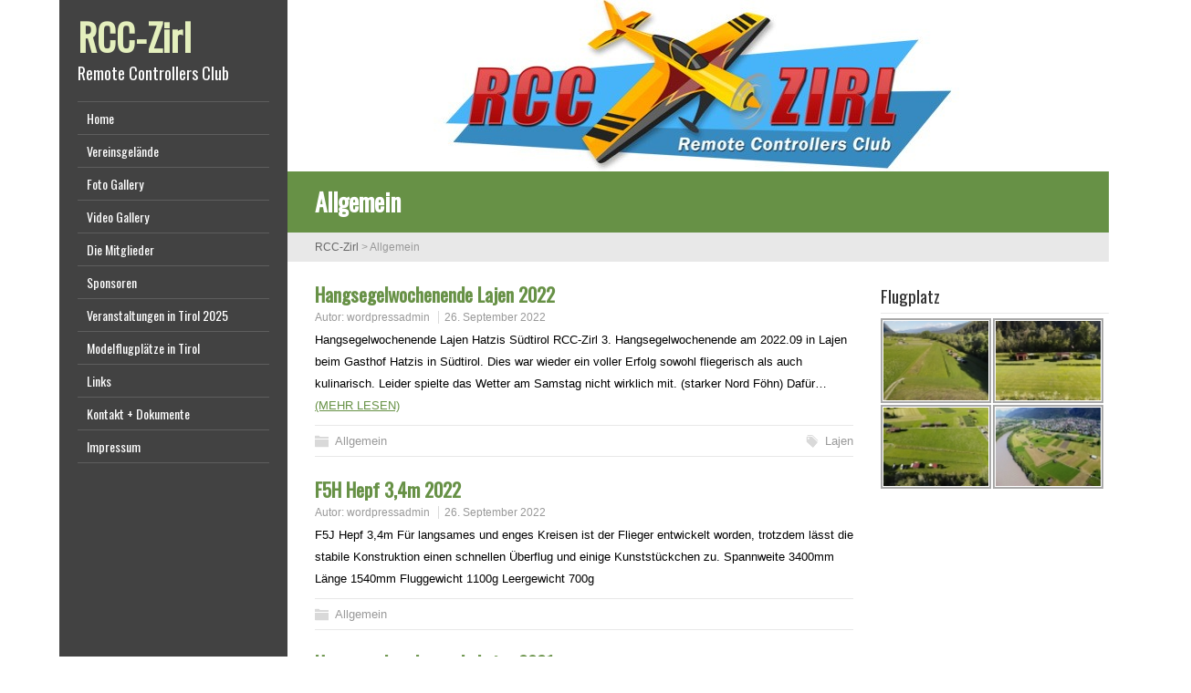

--- FILE ---
content_type: text/html; charset=UTF-8
request_url: https://www.rcc-zirl.at/de/category/allgemein/page/2/
body_size: 213961
content:
<!DOCTYPE html>
<!--[if IE 7]>
<html class="ie ie7" lang="de">
<![endif]-->
<!--[if IE 8]>
<html class="ie ie8" lang="de">
<![endif]-->
<!--[if !(IE 7) | !(IE 8)  ]><!-->
<html lang="de">
<!--<![endif]-->
<head>
  <meta charset="UTF-8" /> 
  <meta name="viewport" content="width=device-width" />  
	<link rel="pingback" href="https://www.rcc-zirl.at/de/xmlrpc.php">  
<title>Allgemein &#8211; Seite 2 &#8211; RCC-Zirl</title>
<style type='text/css'></style><meta name='robots' content='max-image-preview:large' />
	<style>img:is([sizes="auto" i], [sizes^="auto," i]) { contain-intrinsic-size: 3000px 1500px }</style>
	<link rel='dns-prefetch' href='//apis.google.com' />
<link rel='dns-prefetch' href='//connect.facebook.net' />
<link rel='dns-prefetch' href='//platform.twitter.com' />
<link rel='dns-prefetch' href='//fonts.googleapis.com' />
<link rel="alternate" type="application/rss+xml" title="RCC-Zirl &raquo; Feed" href="https://www.rcc-zirl.at/de/feed/" />
<link rel="alternate" type="application/rss+xml" title="RCC-Zirl &raquo; Kommentar-Feed" href="https://www.rcc-zirl.at/de/comments/feed/" />
<link rel="alternate" type="application/rss+xml" title="RCC-Zirl &raquo; Allgemein Kategorie-Feed" href="https://www.rcc-zirl.at/de/category/allgemein/feed/" />
<script type="text/javascript">
/* <![CDATA[ */
window._wpemojiSettings = {"baseUrl":"https:\/\/s.w.org\/images\/core\/emoji\/16.0.1\/72x72\/","ext":".png","svgUrl":"https:\/\/s.w.org\/images\/core\/emoji\/16.0.1\/svg\/","svgExt":".svg","source":{"concatemoji":"https:\/\/www.rcc-zirl.at\/de\/wp-includes\/js\/wp-emoji-release.min.js?ver=6.8.3"}};
/*! This file is auto-generated */
!function(s,n){var o,i,e;function c(e){try{var t={supportTests:e,timestamp:(new Date).valueOf()};sessionStorage.setItem(o,JSON.stringify(t))}catch(e){}}function p(e,t,n){e.clearRect(0,0,e.canvas.width,e.canvas.height),e.fillText(t,0,0);var t=new Uint32Array(e.getImageData(0,0,e.canvas.width,e.canvas.height).data),a=(e.clearRect(0,0,e.canvas.width,e.canvas.height),e.fillText(n,0,0),new Uint32Array(e.getImageData(0,0,e.canvas.width,e.canvas.height).data));return t.every(function(e,t){return e===a[t]})}function u(e,t){e.clearRect(0,0,e.canvas.width,e.canvas.height),e.fillText(t,0,0);for(var n=e.getImageData(16,16,1,1),a=0;a<n.data.length;a++)if(0!==n.data[a])return!1;return!0}function f(e,t,n,a){switch(t){case"flag":return n(e,"\ud83c\udff3\ufe0f\u200d\u26a7\ufe0f","\ud83c\udff3\ufe0f\u200b\u26a7\ufe0f")?!1:!n(e,"\ud83c\udde8\ud83c\uddf6","\ud83c\udde8\u200b\ud83c\uddf6")&&!n(e,"\ud83c\udff4\udb40\udc67\udb40\udc62\udb40\udc65\udb40\udc6e\udb40\udc67\udb40\udc7f","\ud83c\udff4\u200b\udb40\udc67\u200b\udb40\udc62\u200b\udb40\udc65\u200b\udb40\udc6e\u200b\udb40\udc67\u200b\udb40\udc7f");case"emoji":return!a(e,"\ud83e\udedf")}return!1}function g(e,t,n,a){var r="undefined"!=typeof WorkerGlobalScope&&self instanceof WorkerGlobalScope?new OffscreenCanvas(300,150):s.createElement("canvas"),o=r.getContext("2d",{willReadFrequently:!0}),i=(o.textBaseline="top",o.font="600 32px Arial",{});return e.forEach(function(e){i[e]=t(o,e,n,a)}),i}function t(e){var t=s.createElement("script");t.src=e,t.defer=!0,s.head.appendChild(t)}"undefined"!=typeof Promise&&(o="wpEmojiSettingsSupports",i=["flag","emoji"],n.supports={everything:!0,everythingExceptFlag:!0},e=new Promise(function(e){s.addEventListener("DOMContentLoaded",e,{once:!0})}),new Promise(function(t){var n=function(){try{var e=JSON.parse(sessionStorage.getItem(o));if("object"==typeof e&&"number"==typeof e.timestamp&&(new Date).valueOf()<e.timestamp+604800&&"object"==typeof e.supportTests)return e.supportTests}catch(e){}return null}();if(!n){if("undefined"!=typeof Worker&&"undefined"!=typeof OffscreenCanvas&&"undefined"!=typeof URL&&URL.createObjectURL&&"undefined"!=typeof Blob)try{var e="postMessage("+g.toString()+"("+[JSON.stringify(i),f.toString(),p.toString(),u.toString()].join(",")+"));",a=new Blob([e],{type:"text/javascript"}),r=new Worker(URL.createObjectURL(a),{name:"wpTestEmojiSupports"});return void(r.onmessage=function(e){c(n=e.data),r.terminate(),t(n)})}catch(e){}c(n=g(i,f,p,u))}t(n)}).then(function(e){for(var t in e)n.supports[t]=e[t],n.supports.everything=n.supports.everything&&n.supports[t],"flag"!==t&&(n.supports.everythingExceptFlag=n.supports.everythingExceptFlag&&n.supports[t]);n.supports.everythingExceptFlag=n.supports.everythingExceptFlag&&!n.supports.flag,n.DOMReady=!1,n.readyCallback=function(){n.DOMReady=!0}}).then(function(){return e}).then(function(){var e;n.supports.everything||(n.readyCallback(),(e=n.source||{}).concatemoji?t(e.concatemoji):e.wpemoji&&e.twemoji&&(t(e.twemoji),t(e.wpemoji)))}))}((window,document),window._wpemojiSettings);
/* ]]> */
</script>
<style id='wp-emoji-styles-inline-css' type='text/css'>

	img.wp-smiley, img.emoji {
		display: inline !important;
		border: none !important;
		box-shadow: none !important;
		height: 1em !important;
		width: 1em !important;
		margin: 0 0.07em !important;
		vertical-align: -0.1em !important;
		background: none !important;
		padding: 0 !important;
	}
</style>
<link rel='stylesheet' id='photocrati-nextgen_pro_lightbox-0-css' href='https://www.rcc-zirl.at/de/wp-content/plugins/nextgen-gallery-plus/modules/nextgen_pro_lightbox/static/style.css?ver=3.59.12' type='text/css' media='all' />
<link rel='stylesheet' id='photocrati-nextgen_pro_lightbox-1-css' href='https://www.rcc-zirl.at/de/wp-content/plugins/nextgen-gallery-plus/modules/nextgen_pro_lightbox/static/theme/galleria.nextgen_pro_lightbox.css?ver=3.59.12' type='text/css' media='all' />
<link rel='stylesheet' id='ngg_pro_horizontal_filmstrip_theme_css-css' href='https://www.rcc-zirl.at/de/wp-content/plugins/nextgen-gallery-plus/modules/nextgen_pro_horizontal_filmstrip/static/theme/galleria.nextgen_pro_horizontal_filmstrip.css?ver=2.0' type='text/css' media='all' />
<link rel='stylesheet' id='ngg_trigger_buttons-css' href='https://www.rcc-zirl.at/de/wp-content/plugins/nextgen-gallery/static/GalleryDisplay/trigger_buttons.css?ver=3.59.12' type='text/css' media='all' />
<link rel='stylesheet' id='fontawesome_v4_shim_style-css' href='https://www.rcc-zirl.at/de/wp-content/plugins/nextgen-gallery/static/FontAwesome/css/v4-shims.min.css?ver=6.8.3' type='text/css' media='all' />
<link rel='stylesheet' id='fontawesome-css' href='https://www.rcc-zirl.at/de/wp-content/plugins/nextgen-gallery/static/FontAwesome/css/all.min.css?ver=6.8.3' type='text/css' media='all' />
<link rel='stylesheet' id='nextgen_pagination_style-css' href='https://www.rcc-zirl.at/de/wp-content/plugins/nextgen-gallery/static/GalleryDisplay/pagination_style.css?ver=3.59.12' type='text/css' media='all' />
<link rel='stylesheet' id='nextgen_basic_thumbnails_style-css' href='https://www.rcc-zirl.at/de/wp-content/plugins/nextgen-gallery/static/Thumbnails/nextgen_basic_thumbnails.css?ver=3.59.12' type='text/css' media='all' />
<link rel='stylesheet' id='photocrati-image_protection-css-css' href='https://www.rcc-zirl.at/de/wp-content/plugins/nextgen-gallery-plus/modules/image_protection/static/custom.css?ver=6.8.3' type='text/css' media='all' />
<link rel='stylesheet' id='liveride-style-css' href='https://www.rcc-zirl.at/de/wp-content/themes/liveride-premium/style.css?ver=6.8.3' type='text/css' media='all' />
<link rel='stylesheet' id='liveride-google-font-default-css' href='//fonts.googleapis.com/css?family=Oswald&#038;subset=latin%2Clatin-ext&#038;ver=6.8.3' type='text/css' media='all' />
<link rel='stylesheet' id='liveride-tab-widget-css' href='https://www.rcc-zirl.at/de/wp-content/themes/liveride-premium/functions/fe/wp-tab-widget/css/wp-tab-widget.css?ver=6.8.3' type='text/css' media='all' />
<link rel='stylesheet' id='nextgen_widgets_style-css' href='https://www.rcc-zirl.at/de/wp-content/plugins/nextgen-gallery/static/Widget/display.css?ver=3.59.12' type='text/css' media='all' />
<script type="text/javascript" src="https://www.rcc-zirl.at/de/wp-includes/js/jquery/jquery.min.js?ver=3.7.1" id="jquery-core-js"></script>
<script type="text/javascript" src="https://www.rcc-zirl.at/de/wp-includes/js/jquery/jquery-migrate.min.js?ver=3.4.1" id="jquery-migrate-js"></script>
<script type="text/javascript" id="photocrati_ajax-js-extra">
/* <![CDATA[ */
var photocrati_ajax = {"url":"https:\/\/www.rcc-zirl.at\/de\/index.php?photocrati_ajax=1","rest_url":"https:\/\/www.rcc-zirl.at\/de\/wp-json\/","wp_home_url":"https:\/\/www.rcc-zirl.at\/de","wp_site_url":"https:\/\/www.rcc-zirl.at\/de","wp_root_url":"https:\/\/www.rcc-zirl.at\/de","wp_plugins_url":"https:\/\/www.rcc-zirl.at\/de\/wp-content\/plugins","wp_content_url":"https:\/\/www.rcc-zirl.at\/de\/wp-content","wp_includes_url":"https:\/\/www.rcc-zirl.at\/de\/wp-includes\/","ngg_param_slug":"nggallery","rest_nonce":"e416ea15d4"};
/* ]]> */
</script>
<script type="text/javascript" src="https://www.rcc-zirl.at/de/wp-content/plugins/nextgen-gallery/static/Legacy/ajax.min.js?ver=3.59.12" id="photocrati_ajax-js"></script>
<script type="text/javascript" src="https://www.rcc-zirl.at/de/wp-content/plugins/nextgen-gallery-plus/modules/galleria/static/galleria-1.6.1.js?ver=1.6.1" id="ngg_galleria-js"></script>
<script type="text/javascript" src="https://www.rcc-zirl.at/de/wp-content/plugins/nextgen-gallery-plus/modules/galleria/static/intersection-observer.js?ver=20181023" id="ngg_intersection_observer_polyfill-js"></script>
<script type="text/javascript" src="https://www.rcc-zirl.at/de/wp-content/plugins/nextgen-gallery-plus/modules/galleria/static/ngg_galleria.js?ver=1.0" id="ngg_galleria_init-js"></script>
<script type="text/javascript" src="https://www.rcc-zirl.at/de/wp-content/plugins/nextgen-gallery-plus/modules/picturefill/static/picturefill.min.js?ver=3.0.2" id="picturefill-js"></script>
<script type="text/javascript" src="https://www.rcc-zirl.at/de/wp-content/plugins/nextgen-gallery/static/FontAwesome/js/v4-shims.min.js?ver=5.3.1" id="fontawesome_v4_shim-js"></script>
<script type="text/javascript" defer crossorigin="anonymous" data-auto-replace-svg="false" data-keep-original-source="false" data-search-pseudo-elements src="https://www.rcc-zirl.at/de/wp-content/plugins/nextgen-gallery/static/FontAwesome/js/all.min.js?ver=5.3.1" id="fontawesome-js"></script>
<script type="text/javascript" src="https://www.rcc-zirl.at/de/wp-content/plugins/nextgen-gallery/static/Thumbnails/nextgen_basic_thumbnails.js?ver=3.59.12" id="nextgen_basic_thumbnails_script-js"></script>
<script type="text/javascript" src="https://www.rcc-zirl.at/de/wp-content/plugins/nextgen-gallery-plus/modules/image_protection/static/pressure.js?ver=6.8.3" id="pressure-js"></script>
<script type="text/javascript" id="photocrati-image_protection-js-js-extra">
/* <![CDATA[ */
var photocrati_image_protection_global = {"enabled":"1"};
/* ]]> */
</script>
<script type="text/javascript" src="https://www.rcc-zirl.at/de/wp-content/plugins/nextgen-gallery-plus/modules/image_protection/static/custom.js?ver=2.2.0" id="photocrati-image_protection-js-js"></script>
<!--[if lt IE 9]>
<script type="text/javascript" src="https://www.rcc-zirl.at/de/wp-content/themes/liveride-premium/js/html5.js?ver=3.6" id="liveride-html5-ie-js"></script>
<![endif]-->
<link rel="https://api.w.org/" href="https://www.rcc-zirl.at/de/wp-json/" /><link rel="alternate" title="JSON" type="application/json" href="https://www.rcc-zirl.at/de/wp-json/wp/v2/categories/1" /><link rel="EditURI" type="application/rsd+xml" title="RSD" href="https://www.rcc-zirl.at/de/xmlrpc.php?rsd" />
<meta name="generator" content="WordPress 6.8.3" />
<style type="text/css">/* =Responsive Map fix
-------------------------------------------------------------- */
.liveride_map_canvas img {
	max-width: none;
}</style>  
</head>
 
<body class="archive paged category category-allgemein category-1 paged-2 category-paged-2 wp-theme-liveride-premium" id="wrapper">
<div id="main-container">  
<div id="left-sidebar">
    <div class="site-headline-box">
      <p class="site-title"><a href="https://www.rcc-zirl.at/de/">RCC-Zirl</a></p>
      <p class="site-description">Remote Controllers Club</p>
    </div>
    <div class="menu-box">
<div class="menu-hauptmenue-container"><ul id="nav" class="menu"><li id="menu-item-5121" class="menu-item menu-item-type-post_type menu-item-object-page menu-item-home menu-item-5121"><a href="https://www.rcc-zirl.at/de/">Home</a></li>
<li id="menu-item-5114" class="menu-item menu-item-type-post_type menu-item-object-page menu-item-5114"><a href="https://www.rcc-zirl.at/de/vereinsgelaende/">Vereinsgelände</a></li>
<li id="menu-item-5097" class="menu-item menu-item-type-post_type menu-item-object-page menu-item-has-children menu-item-5097"><a href="https://www.rcc-zirl.at/de/foto-gallery/">Foto Gallery</a>
<ul class="sub-menu">
	<li id="menu-item-5113" class="menu-item menu-item-type-post_type menu-item-object-page first-menu-item menu-item-5113"><a href="https://www.rcc-zirl.at/de/foto-gallery/foto-gallery-2025/">Foto Gallery 2025</a></li>
	<li id="menu-item-5112" class="menu-item menu-item-type-post_type menu-item-object-page menu-item-5112"><a href="https://www.rcc-zirl.at/de/foto-gallery/foto-gallery-2024/">Foto Gallery 2024</a></li>
	<li id="menu-item-5111" class="menu-item menu-item-type-post_type menu-item-object-page menu-item-5111"><a href="https://www.rcc-zirl.at/de/foto-gallery/foto-gallery-2023/">Foto Gallery 2023</a></li>
	<li id="menu-item-5110" class="menu-item menu-item-type-post_type menu-item-object-page menu-item-5110"><a href="https://www.rcc-zirl.at/de/foto-gallery/foto-gallery-2022/">Foto Gallery 2022</a></li>
	<li id="menu-item-5109" class="menu-item menu-item-type-post_type menu-item-object-page menu-item-5109"><a href="https://www.rcc-zirl.at/de/foto-gallery/foto-gallery-2021/">Foto Gallery 2021</a></li>
	<li id="menu-item-5108" class="menu-item menu-item-type-post_type menu-item-object-page menu-item-5108"><a href="https://www.rcc-zirl.at/de/foto-gallery/foto-gallery-2020/">Foto Gallery 2020</a></li>
	<li id="menu-item-5107" class="menu-item menu-item-type-post_type menu-item-object-page menu-item-5107"><a href="https://www.rcc-zirl.at/de/foto-gallery/foto-gallery-2019/">Foto Gallery 2019</a></li>
	<li id="menu-item-5106" class="menu-item menu-item-type-post_type menu-item-object-page menu-item-5106"><a href="https://www.rcc-zirl.at/de/foto-gallery/foto-gallery-2018/">Foto Gallery 2018</a></li>
	<li id="menu-item-5105" class="menu-item menu-item-type-post_type menu-item-object-page menu-item-5105"><a href="https://www.rcc-zirl.at/de/foto-gallery/foto-gallery-2017/">Foto Gallery 2017</a></li>
	<li id="menu-item-5104" class="menu-item menu-item-type-post_type menu-item-object-page menu-item-5104"><a href="https://www.rcc-zirl.at/de/foto-gallery/foto-gallery-2016/">Foto Gallery 2016</a></li>
	<li id="menu-item-5103" class="menu-item menu-item-type-post_type menu-item-object-page menu-item-5103"><a href="https://www.rcc-zirl.at/de/foto-gallery/foto-gallery-2015/">Foto Gallery 2015</a></li>
	<li id="menu-item-5102" class="menu-item menu-item-type-post_type menu-item-object-page menu-item-5102"><a href="https://www.rcc-zirl.at/de/foto-gallery/foto-gallery-2014/">Foto Gallery 2014</a></li>
	<li id="menu-item-5101" class="menu-item menu-item-type-post_type menu-item-object-page menu-item-5101"><a href="https://www.rcc-zirl.at/de/foto-gallery/foto-gallery-2013/">Foto Gallery 2013</a></li>
	<li id="menu-item-5100" class="menu-item menu-item-type-post_type menu-item-object-page menu-item-5100"><a href="https://www.rcc-zirl.at/de/foto-gallery/foto-gallery-2012/">Foto Gallery 2012</a></li>
	<li id="menu-item-5098" class="menu-item menu-item-type-post_type menu-item-object-page menu-item-5098"><a href="https://www.rcc-zirl.at/de/foto-gallery/foto-gallery-2010/">Foto Gallery 2010</a></li>
	<li id="menu-item-5099" class="menu-item menu-item-type-post_type menu-item-object-page last-menu-item menu-item-5099"><a href="https://www.rcc-zirl.at/de/foto-gallery/foto-gallery-2011/">Foto Gallery 2011</a></li>
</ul>
</li>
<li id="menu-item-5115" class="menu-item menu-item-type-post_type menu-item-object-page menu-item-has-children menu-item-5115"><a href="https://www.rcc-zirl.at/de/video-gallery/">Video Gallery</a>
<ul class="sub-menu">
	<li id="menu-item-5116" class="menu-item menu-item-type-post_type menu-item-object-page first-menu-item menu-item-5116"><a href="https://www.rcc-zirl.at/de/video-gallery/christians-mig/">Christian´s MiG</a></li>
	<li id="menu-item-5117" class="menu-item menu-item-type-post_type menu-item-object-page menu-item-5117"><a href="https://www.rcc-zirl.at/de/video-gallery/videos-2015/">Fesselflug</a></li>
	<li id="menu-item-5119" class="menu-item menu-item-type-post_type menu-item-object-page menu-item-5119"><a href="https://www.rcc-zirl.at/de/video-gallery/modelausstellung-b4-zirl/">Modelausstellung B4 Zirl</a></li>
	<li id="menu-item-5120" class="menu-item menu-item-type-post_type menu-item-object-page menu-item-5120"><a href="https://www.rcc-zirl.at/de/video-gallery/videos-hallenflug-im-b4/">Videos Hallenflug im B4 Zirl</a></li>
	<li id="menu-item-5118" class="menu-item menu-item-type-post_type menu-item-object-page last-menu-item menu-item-5118"><a href="https://www.rcc-zirl.at/de/video-gallery/flugtag-opening-2016/">Flugtag Opening 2016</a></li>
</ul>
</li>
<li id="menu-item-5122" class="menu-item menu-item-type-post_type menu-item-object-page menu-item-5122"><a href="https://www.rcc-zirl.at/de/die-mitglieder/">Die Mitglieder</a></li>
<li id="menu-item-5123" class="menu-item menu-item-type-post_type menu-item-object-page menu-item-5123"><a href="https://www.rcc-zirl.at/de/sponsoren/">Sponsoren</a></li>
<li id="menu-item-5125" class="menu-item menu-item-type-post_type menu-item-object-page menu-item-5125"><a href="https://www.rcc-zirl.at/de/veranstalltungen-tirol/">Veranstaltungen in Tirol 2025</a></li>
<li id="menu-item-5126" class="menu-item menu-item-type-post_type menu-item-object-page menu-item-5126"><a href="https://www.rcc-zirl.at/de/modelflugplaetze-in-tirol/">Modelflugplätze in Tirol</a></li>
<li id="menu-item-5127" class="menu-item menu-item-type-post_type menu-item-object-page menu-item-5127"><a href="https://www.rcc-zirl.at/de/links/">Links</a></li>
<li id="menu-item-5128" class="menu-item menu-item-type-post_type menu-item-object-page menu-item-5128"><a href="https://www.rcc-zirl.at/de/kontakt/">Kontakt + Dokumente</a></li>
<li id="menu-item-5129" class="menu-item menu-item-type-post_type menu-item-object-page menu-item-5129"><a href="https://www.rcc-zirl.at/de/impressum/">Impressum</a></li>
</ul></div>    </div>
</div> <!-- end of left-sidebar -->
  
<div id="container">
  <header id="header"> 
    <img class="header-image" src="https://www.rcc-zirl.at/de/wp-content/uploads/2016/02/cropped-RCC-Logo-Homepage.jpg" alt="RCC-Zirl" />   
  </header>
  <div id="headline-wrapper">
    <h1 class="content-headline">Allgemein</h1>
  </div>  
<div id="breadcrumb-navigation"><p><!-- Breadcrumb NavXT 7.4.1 -->
<span property="itemListElement" typeof="ListItem"><a property="item" typeof="WebPage" title="Gehe zu RCC-Zirl." href="https://www.rcc-zirl.at/de" class="home" ><span property="name">RCC-Zirl</span></a><meta property="position" content="1"></span> &gt; <span property="itemListElement" typeof="ListItem"><span property="name" class="archive taxonomy category current-item">Allgemein</span><meta property="url" content="https://www.rcc-zirl.at/de/category/allgemein/"><meta property="position" content="2"></span></p></div>  
  <div id="main-content">    
    <div id="content">    
      <article class="post-entry post-4559 post type-post status-publish format-standard hentry category-allgemein tag-lajen">
        <h2 class="post-entry-headline"><a href="https://www.rcc-zirl.at/de/hangsegelwochenende-lajen-2022/">Hangsegelwochenende Lajen 2022</a></h2>
        <p class="post-meta">
          <span class="post-info-author">Autor: <a href="https://www.rcc-zirl.at/de/author/wordpressadmin/" title="Beiträge von wordpressadmin" rel="author">wordpressadmin</a></span>
          <span class="post-info-date"><a href="https://www.rcc-zirl.at/de/hangsegelwochenende-lajen-2022/">26. September 2022</a></span>
        </p>
        <div class="post-entry-content-wrapper">
          <div class="post-entry-content">
<p>Hangsegelwochenende Lajen Hatzis Südtirol RCC-Zirl 3. Hangsegelwochenende am 2022.09 in Lajen beim Gasthof Hatzis in Südtirol. Dies war wieder ein voller Erfolg sowohl fliegerisch als auch kulinarisch. Leider spielte das Wetter am Samstag nicht wirklich mit. (starker Nord Föhn) Dafür&#8230; <a class="read-more-button" href="https://www.rcc-zirl.at/de/hangsegelwochenende-lajen-2022/">(MEHR LESEN)</a></p>
          </div>
        </div>
        <div class="post-info">
          <p class="post-category"><span class="post-info-category"><a href="https://www.rcc-zirl.at/de/category/allgemein/" rel="category tag">Allgemein</a></span></p>
          <p class="post-tags"><span class="post-info-tags"><a href="https://www.rcc-zirl.at/de/tag/lajen/" rel="tag">Lajen</a></span></p>
        </div>
      </article>      <article class="post-entry post-4588 post type-post status-publish format-standard hentry category-allgemein">
        <h2 class="post-entry-headline"><a href="https://www.rcc-zirl.at/de/f5h-hepf-34m/">F5H Hepf 3,4m 2022</a></h2>
        <p class="post-meta">
          <span class="post-info-author">Autor: <a href="https://www.rcc-zirl.at/de/author/wordpressadmin/" title="Beiträge von wordpressadmin" rel="author">wordpressadmin</a></span>
          <span class="post-info-date"><a href="https://www.rcc-zirl.at/de/f5h-hepf-34m/">26. September 2022</a></span>
        </p>
        <div class="post-entry-content-wrapper">
          <div class="post-entry-content">
<p>F5J Hepf 3,4m Für langsames und enges Kreisen ist der Flieger entwickelt worden, trotzdem lässt die stabile Konstruktion einen schnellen Überflug und einige Kunststückchen zu. Spannweite 3400mm Länge 1540mm Fluggewicht 1100g Leergewicht 700g</p>
          </div>
        </div>
        <div class="post-info">
          <p class="post-category"><span class="post-info-category"><a href="https://www.rcc-zirl.at/de/category/allgemein/" rel="category tag">Allgemein</a></span></p>
          <p class="post-tags"></p>
        </div>
      </article>      <article class="post-entry post-4392 post type-post status-publish format-standard hentry category-allgemein">
        <h2 class="post-entry-headline"><a href="https://www.rcc-zirl.at/de/hangsegelwochenende-lajen-2021-09/">Hangsegelwochenende Lajen 2021</a></h2>
        <p class="post-meta">
          <span class="post-info-author">Autor: <a href="https://www.rcc-zirl.at/de/author/wordpressadmin/" title="Beiträge von wordpressadmin" rel="author">wordpressadmin</a></span>
          <span class="post-info-date"><a href="https://www.rcc-zirl.at/de/hangsegelwochenende-lajen-2021-09/">5. November 2021</a></span>
        </p>
        <div class="post-entry-content-wrapper">
          <div class="post-entry-content">
<p>Hangsegelwochenende Lajen Hatzis Südtirol RCC-Zirl 2. Hangsegelwochenende am 2021.09 in Lajen beim Gasthof Hatzis in Südtirol. Dies war wieder ein voller Erfolg sowohl fliegerisch als auch kulinarisch. Leider spielte das Wetter am Sonntag nicht mit. Der Ausflug wird voraussichtlich nächstes&#8230; <a class="read-more-button" href="https://www.rcc-zirl.at/de/hangsegelwochenende-lajen-2021-09/">(MEHR LESEN)</a></p>
          </div>
        </div>
        <div class="post-info">
          <p class="post-category"><span class="post-info-category"><a href="https://www.rcc-zirl.at/de/category/allgemein/" rel="category tag">Allgemein</a></span></p>
          <p class="post-tags"></p>
        </div>
      </article>      <article class="post-entry post-4339 post type-post status-publish format-standard hentry category-allgemein">
        <h2 class="post-entry-headline"><a href="https://www.rcc-zirl.at/de/sanierung-und-erweiterung-ladestation/">Sanierung/Erweiterung Ladestation 2021</a></h2>
        <p class="post-meta">
          <span class="post-info-author">Autor: <a href="https://www.rcc-zirl.at/de/author/wordpressadmin/" title="Beiträge von wordpressadmin" rel="author">wordpressadmin</a></span>
          <span class="post-info-date"><a href="https://www.rcc-zirl.at/de/sanierung-und-erweiterung-ladestation/">15. Mai 2021</a></span>
        </p>
        <div class="post-entry-content-wrapper">
          <div class="post-entry-content">
<p>Sanierung + Erweiterung Ladestation Absofort steht uns eine Solarleistung von bis zu 1160 W und eine Akkukapazität von 12V / 460Ah zur Verfügung. Das sollte auch bei intensiven Flugtagen reichen. Es hat ein ganzes Team an Helfern in die Hände&#8230; <a class="read-more-button" href="https://www.rcc-zirl.at/de/sanierung-und-erweiterung-ladestation/">(MEHR LESEN)</a></p>
          </div>
        </div>
        <div class="post-info">
          <p class="post-category"><span class="post-info-category"><a href="https://www.rcc-zirl.at/de/category/allgemein/" rel="category tag">Allgemein</a></span></p>
          <p class="post-tags"></p>
        </div>
      </article>      <article class="post-entry post-4244 post type-post status-publish format-standard hentry category-allgemein tag-lajen">
        <h2 class="post-entry-headline"><a href="https://www.rcc-zirl.at/de/hangsegelwochenende-lajen-2020/">Hangsegelwochenende Lajen 2020</a></h2>
        <p class="post-meta">
          <span class="post-info-author">Autor: <a href="https://www.rcc-zirl.at/de/author/wordpressadmin/" title="Beiträge von wordpressadmin" rel="author">wordpressadmin</a></span>
          <span class="post-info-date"><a href="https://www.rcc-zirl.at/de/hangsegelwochenende-lajen-2020/">20. September 2020</a></span>
        </p>
        <div class="post-entry-content-wrapper">
          <div class="post-entry-content">
<p>Hangsegelwochenende Lajen Hatzis Südtirol RCC-Zirl 2. Hangsegelwochenende am 2020.09 in Lajen beim Gasthof Hatzis in Südtirol. Dies war wieder ein voller Erfolg sowohl fliegerisch als auch kulinarisch. Es ist uns sogar gelungen einen eingefleischten Hubschrauberpiloten zu motivieren, sich auch einen&#8230; <a class="read-more-button" href="https://www.rcc-zirl.at/de/hangsegelwochenende-lajen-2020/">(MEHR LESEN)</a></p>
          </div>
        </div>
        <div class="post-info">
          <p class="post-category"><span class="post-info-category"><a href="https://www.rcc-zirl.at/de/category/allgemein/" rel="category tag">Allgemein</a></span></p>
          <p class="post-tags"><span class="post-info-tags"><a href="https://www.rcc-zirl.at/de/tag/lajen/" rel="tag">Lajen</a></span></p>
        </div>
      </article>      <article class="post-entry post-4061 post type-post status-publish format-standard hentry category-allgemein">
        <h2 class="post-entry-headline"><a href="https://www.rcc-zirl.at/de/4061-2/">Erneuerung Dach der Ladestation 2019</a></h2>
        <p class="post-meta">
          <span class="post-info-author">Autor: <a href="https://www.rcc-zirl.at/de/author/wordpressadmin/" title="Beiträge von wordpressadmin" rel="author">wordpressadmin</a></span>
          <span class="post-info-date"><a href="https://www.rcc-zirl.at/de/4061-2/">12. Oktober 2019</a></span>
        </p>
        <div class="post-entry-content-wrapper">
          <div class="post-entry-content">
<p>Erneuerung Dach der Ladestation 12.10.2019 Das Dach der Ladestation war mittlerweile auch schon in die Jahre gekommen. Am 12.10.2019 wurde dieses von einigen fleißigen Helfern und Helferinnen erneuert. Zugleich wurden auch die Böschung und der Sicherheitstreifen gemäht um anschließend das&#8230; <a class="read-more-button" href="https://www.rcc-zirl.at/de/4061-2/">(MEHR LESEN)</a></p>
          </div>
        </div>
        <div class="post-info">
          <p class="post-category"><span class="post-info-category"><a href="https://www.rcc-zirl.at/de/category/allgemein/" rel="category tag">Allgemein</a></span></p>
          <p class="post-tags"></p>
        </div>
      </article>      <article class="post-entry post-4030 post type-post status-publish format-standard hentry category-allgemein tag-lajen">
        <h2 class="post-entry-headline"><a href="https://www.rcc-zirl.at/de/hangsegelwochenede-lajen-2019/">Hangsegelwochenede Lajen 2019</a></h2>
        <p class="post-meta">
          <span class="post-info-author">Autor: <a href="https://www.rcc-zirl.at/de/author/wordpressadmin/" title="Beiträge von wordpressadmin" rel="author">wordpressadmin</a></span>
          <span class="post-info-date"><a href="https://www.rcc-zirl.at/de/hangsegelwochenede-lajen-2019/">20. September 2019</a></span>
        </p>
        <div class="post-entry-content-wrapper">
          <div class="post-entry-content">
<p>Hangsegelwochenende Lajen Hatzis Südtirol RCC-Zirl 1. Hangsegelwochenende am 2019.09 in Lajen beim Gasthof Hatzis in Südtirol. Dies war ein voller Erfolg sowohl fliegerisch als auch kulinarisch. Wird voraussichtlich nächstes Jahr zur gleichen Zeit wiederholt. (19-20.09.2020)</p>
          </div>
        </div>
        <div class="post-info">
          <p class="post-category"><span class="post-info-category"><a href="https://www.rcc-zirl.at/de/category/allgemein/" rel="category tag">Allgemein</a></span></p>
          <p class="post-tags"><span class="post-info-tags"><a href="https://www.rcc-zirl.at/de/tag/lajen/" rel="tag">Lajen</a></span></p>
        </div>
      </article>      <article class="post-entry post-3989 post type-post status-publish format-standard hentry category-allgemein">
        <h2 class="post-entry-headline"><a href="https://www.rcc-zirl.at/de/daniel-attacko-2-0/">Daniel Attako 2.0m 2019</a></h2>
        <p class="post-meta">
          <span class="post-info-author">Autor: <a href="https://www.rcc-zirl.at/de/author/wordpressadmin/" title="Beiträge von wordpressadmin" rel="author">wordpressadmin</a></span>
          <span class="post-info-date"><a href="https://www.rcc-zirl.at/de/daniel-attacko-2-0/">24. August 2019</a></span>
        </p>
        <div class="post-entry-content-wrapper">
          <div class="post-entry-content">
<p>Daniel Attako 2.0m Attacke: im Sport oft genannt für &#8222;Angriff &#8211; Offensive &#8211; Sturm&#8220;. Schnell, enorm agil am Hang, sensibel in der Thermik- ein echter Alleskönner. Rumpf gibt es mit oder ohne Elektroantrieb.</p>
          </div>
        </div>
        <div class="post-info">
          <p class="post-category"><span class="post-info-category"><a href="https://www.rcc-zirl.at/de/category/allgemein/" rel="category tag">Allgemein</a></span></p>
          <p class="post-tags"></p>
        </div>
      </article>      <article class="post-entry post-3942 post type-post status-publish format-standard hentry category-allgemein">
        <h2 class="post-entry-headline"><a href="https://www.rcc-zirl.at/de/ernst-attako-2-9m/">Ernst Attako 2.9m 2019</a></h2>
        <p class="post-meta">
          <span class="post-info-author">Autor: <a href="https://www.rcc-zirl.at/de/author/wordpressadmin/" title="Beiträge von wordpressadmin" rel="author">wordpressadmin</a></span>
          <span class="post-info-date"><a href="https://www.rcc-zirl.at/de/ernst-attako-2-9m/">27. Mai 2019</a></span>
        </p>
        <div class="post-entry-content-wrapper">
          <div class="post-entry-content">
<p>Ernst Attako 2.9m F3B-Maschine. Schnell, enorm agil am Hang, sensibel in der Thermik- ein echter Alleskönner. Rumpf gibt es mit oder ohne Elektroantrieb. &nbsp;</p>
          </div>
        </div>
        <div class="post-info">
          <p class="post-category"><span class="post-info-category"><a href="https://www.rcc-zirl.at/de/category/allgemein/" rel="category tag">Allgemein</a></span></p>
          <p class="post-tags"></p>
        </div>
      </article>      <article class="post-entry post-3928 post type-post status-publish format-standard hentry category-allgemein">
        <h2 class="post-entry-headline"><a href="https://www.rcc-zirl.at/de/tag-der-vereine-in-zirl-2019/">Tag der Vereine in Zirl 2019</a></h2>
        <p class="post-meta">
          <span class="post-info-author">Autor: <a href="https://www.rcc-zirl.at/de/author/wordpressadmin/" title="Beiträge von wordpressadmin" rel="author">wordpressadmin</a></span>
          <span class="post-info-date"><a href="https://www.rcc-zirl.at/de/tag-der-vereine-in-zirl-2019/">18. Mai 2019</a></span>
        </p>
        <div class="post-entry-content-wrapper">
          <div class="post-entry-content">
<p>Tag der Vereine in Zirl Wir haben am 18.05.2019 beim Tag der Vereine in Zirl mitgemacht. Vielen Dank den einzelnen Helfern.</p>
          </div>
        </div>
        <div class="post-info">
          <p class="post-category"><span class="post-info-category"><a href="https://www.rcc-zirl.at/de/category/allgemein/" rel="category tag">Allgemein</a></span></p>
          <p class="post-tags"></p>
        </div>
      </article> 
		<div id="nav-below" class="navigation" role="navigation">
    <div class="navigation-inner">
			<h2 class="navigation-headline section-heading">Beiträge Navigation</h2>
      <div class="nav-wrapper">
			 <p class="navigation-links">
<a class="prev page-numbers" href="https://www.rcc-zirl.at/de/category/allgemein/page/1/">&larr; Vorherige</a>
<a class="page-numbers" href="https://www.rcc-zirl.at/de/category/allgemein/page/1/">1</a>
<span aria-current="page" class="page-numbers current">2</span>
<a class="page-numbers" href="https://www.rcc-zirl.at/de/category/allgemein/page/3/">3</a>
<a class="page-numbers" href="https://www.rcc-zirl.at/de/category/allgemein/page/4/">4</a>
<a class="page-numbers" href="https://www.rcc-zirl.at/de/category/allgemein/page/5/">5</a>
<a class="next page-numbers" href="https://www.rcc-zirl.at/de/category/allgemein/page/3/">Nächste &rarr;</a>        </p>
      </div>
		</div>
    </div>
	 
    </div> <!-- end of content -->
<aside id="sidebar">
<div id="ngg-images-6" class="sidebar-widget ngg_images"><div class="hslice" id="ngg-webslice"><p class="entry-title sidebar-headline">Flugplatz</p><div class="ngg-widget entry-content">
			<a href="https://www.rcc-zirl.at/de/wp-content/gallery/flugplatz-sued/7.JPG"
			title=" "
			data-image-id='1094'
			class='nextgen_pro_lightbox' data-nplmodal-gallery-id='356ee000c198419e6dbe079ae1fc569a' data-ngg-protect="1"			><img title="7"
				alt="7"
				src="https://www.rcc-zirl.at/de/wp-content/gallery/flugplatz-sued/thumbs/thumbs_7.JPG"
				width="115"
				height="82"
			/></a>
			<a href="https://www.rcc-zirl.at/de/wp-content/gallery/flugplatz-sued/6.JPG"
			title=" "
			data-image-id='1093'
			class='nextgen_pro_lightbox' data-nplmodal-gallery-id='356ee000c198419e6dbe079ae1fc569a' data-ngg-protect="1"			><img title="6"
				alt="6"
				src="https://www.rcc-zirl.at/de/wp-content/gallery/flugplatz-sued/thumbs/thumbs_6.JPG"
				width="115"
				height="82"
			/></a>
			<a href="https://www.rcc-zirl.at/de/wp-content/gallery/flugplatz-sued/5.JPG"
			title=" "
			data-image-id='1092'
			class='nextgen_pro_lightbox' data-nplmodal-gallery-id='356ee000c198419e6dbe079ae1fc569a' data-ngg-protect="1"			><img title="5"
				alt="5"
				src="https://www.rcc-zirl.at/de/wp-content/gallery/flugplatz-sued/thumbs/thumbs_5.JPG"
				width="115"
				height="82"
			/></a>
			<a href="https://www.rcc-zirl.at/de/wp-content/gallery/flugplatz-sued/1.jpg"
			title=" "
			data-image-id='1026'
			class='nextgen_pro_lightbox' data-nplmodal-gallery-id='356ee000c198419e6dbe079ae1fc569a' data-ngg-protect="1"			><img title="1"
				alt="1"
				src="https://www.rcc-zirl.at/de/wp-content/gallery/flugplatz-sued/thumbs/thumbs_1.jpg"
				width="115"
				height="82"
			/></a>
	</div>

</div></div><div id="custom_html-5" class="widget_text sidebar-widget widget_custom_html"><div class="textwidget custom-html-widget"><iframe src="https://www.meteoblue.com/de/wetter/widget/daily/zirl_%c3%96sterreich_2760523?geoloc=fixed&days=5&tempunit=CELSIUS&windunit=KILOMETER_PER_HOUR&precipunit=MILLIMETER&coloured=coloured&pictoicon=0&pictoicon=1&maxtemperature=0&maxtemperature=1&mintemperature=0&mintemperature=1&windspeed=0&windspeed=1&windgust=0&windgust=1&winddirection=0&winddirection=1&uv=0&uv=1&humidity=0&precipitation=0&precipitation=1&precipitationprobability=0&precipitationprobability=1&spot=0&pressure=0&pressure=1&layout=light"  frameborder="0" scrolling="NO" allowtransparency="true" sandbox="allow-same-origin allow-scripts allow-popups allow-popups-to-escape-sandbox" style="width: 270px; height: 386px"></iframe><div><!-- DO NOT REMOVE THIS LINK --><a href="https://www.meteoblue.com/de/wetter/woche/zirl_%c3%96sterreich_2760523?utm_source=weather_widget&utm_medium=linkus&utm_content=daily&utm_campaign=Weather%2BWidget" target="_blank">meteoblue</a></div></div></div><div id="custom_html-6" class="widget_text sidebar-widget widget_custom_html"><div class="textwidget custom-html-widget"><iframe src="https://www.meteoblue.com/de/wetter/widget/three/zirl_%c3%96sterreich_2760523?geoloc=fixed&nocurrent=0&noforecast=0&days=4&tempunit=CELSIUS&windunit=KILOMETER_PER_HOUR&layout=image"  frameborder="0" scrolling="NO" allowtransparency="true" sandbox="allow-same-origin allow-scripts allow-popups allow-popups-to-escape-sandbox" style="width: 340px; height: 589px"></iframe><div><!-- DO NOT REMOVE THIS LINK --><a href="https://www.meteoblue.com/de/wetter/woche/zirl_%c3%96sterreich_2760523?utm_source=weather_widget&utm_medium=linkus&utm_content=three&utm_campaign=Weather%2BWidget" target="_blank">meteoblue</a></div></div></div>
		<div id="recent-posts-2" class="sidebar-widget widget_recent_entries">
		<p class="sidebar-headline">Neueste Beiträge</p>
		<ul>
											<li>
					<a href="https://www.rcc-zirl.at/de/hansegelwochenende-lajen-2025/">Hansegelwochenende Lajen 2025</a>
									</li>
											<li>
					<a href="https://www.rcc-zirl.at/de/flugplatz-fest-2025/">Flugplatz Fest 2025</a>
									</li>
											<li>
					<a href="https://www.rcc-zirl.at/de/arbeitseinsatz-25-04-2025/">Arbeitseinsatz 25.04.2025</a>
									</li>
											<li>
					<a href="https://www.rcc-zirl.at/de/abfliegen-2024/">Abfliegen 2024</a>
									</li>
											<li>
					<a href="https://www.rcc-zirl.at/de/hangsegelwochenende-lajen-hatzis-suedtirol/">Hangsegelwochenende Lajen 2024</a>
									</li>
											<li>
					<a href="https://www.rcc-zirl.at/de/teambilding-lehrlinge-der-fa-hollu-zirl/">Teambilding Lehrlinge der Fa. Hollu Zirl</a>
									</li>
											<li>
					<a href="https://www.rcc-zirl.at/de/flugplatz-fest-2024/">Flugplatz Fest 2024</a>
									</li>
											<li>
					<a href="https://www.rcc-zirl.at/de/hangsegelwochenende-lajen-2023/">Hangsegelwochenende Lajen 2023</a>
									</li>
											<li>
					<a href="https://www.rcc-zirl.at/de/jubilaeumsfest-10-jahre-rcc-zirl/">Jubiläumsfest 10 Jahre RCC-Zirl</a>
									</li>
											<li>
					<a href="https://www.rcc-zirl.at/de/arbeitseinsatz-22-04-2023/">Arbeitseinsatz 22.04.2023</a>
									</li>
					</ul>

		</div><div id="search-2" class="sidebar-widget widget_search"><form id="searchform" method="get" action="https://www.rcc-zirl.at/de/">
  <div class="searchform-wrapper"><input type="text" value="" name="s" id="s" placeholder="Suchen..." />
  <input type="image" src="https://www.rcc-zirl.at/de/wp-content/themes/liveride-premium/images/empty.gif" class="send" name="searchsubmit" alt="send" /></div>
</form></div><div id="archives-2" class="sidebar-widget widget_archive"><p class="sidebar-headline">Archiv</p>		<label class="screen-reader-text" for="archives-dropdown-2">Archiv</label>
		<select id="archives-dropdown-2" name="archive-dropdown">
			
			<option value="">Monat auswählen</option>
				<option value='https://www.rcc-zirl.at/de/2025/10/'> Oktober 2025 &nbsp;(1)</option>
	<option value='https://www.rcc-zirl.at/de/2025/08/'> August 2025 &nbsp;(1)</option>
	<option value='https://www.rcc-zirl.at/de/2025/04/'> April 2025 &nbsp;(1)</option>
	<option value='https://www.rcc-zirl.at/de/2024/11/'> November 2024 &nbsp;(1)</option>
	<option value='https://www.rcc-zirl.at/de/2024/10/'> Oktober 2024 &nbsp;(1)</option>
	<option value='https://www.rcc-zirl.at/de/2024/08/'> August 2024 &nbsp;(1)</option>
	<option value='https://www.rcc-zirl.at/de/2024/06/'> Juni 2024 &nbsp;(1)</option>
	<option value='https://www.rcc-zirl.at/de/2023/09/'> September 2023 &nbsp;(1)</option>
	<option value='https://www.rcc-zirl.at/de/2023/06/'> Juni 2023 &nbsp;(1)</option>
	<option value='https://www.rcc-zirl.at/de/2023/04/'> April 2023 &nbsp;(1)</option>
	<option value='https://www.rcc-zirl.at/de/2022/09/'> September 2022 &nbsp;(2)</option>
	<option value='https://www.rcc-zirl.at/de/2021/11/'> November 2021 &nbsp;(1)</option>
	<option value='https://www.rcc-zirl.at/de/2021/05/'> Mai 2021 &nbsp;(1)</option>
	<option value='https://www.rcc-zirl.at/de/2020/09/'> September 2020 &nbsp;(1)</option>
	<option value='https://www.rcc-zirl.at/de/2019/10/'> Oktober 2019 &nbsp;(1)</option>
	<option value='https://www.rcc-zirl.at/de/2019/09/'> September 2019 &nbsp;(1)</option>
	<option value='https://www.rcc-zirl.at/de/2019/08/'> August 2019 &nbsp;(1)</option>
	<option value='https://www.rcc-zirl.at/de/2019/05/'> Mai 2019 &nbsp;(2)</option>
	<option value='https://www.rcc-zirl.at/de/2019/04/'> April 2019 &nbsp;(1)</option>
	<option value='https://www.rcc-zirl.at/de/2018/10/'> Oktober 2018 &nbsp;(2)</option>
	<option value='https://www.rcc-zirl.at/de/2018/05/'> Mai 2018 &nbsp;(1)</option>
	<option value='https://www.rcc-zirl.at/de/2017/05/'> Mai 2017 &nbsp;(2)</option>
	<option value='https://www.rcc-zirl.at/de/2017/04/'> April 2017 &nbsp;(2)</option>
	<option value='https://www.rcc-zirl.at/de/2016/09/'> September 2016 &nbsp;(1)</option>
	<option value='https://www.rcc-zirl.at/de/2016/05/'> Mai 2016 &nbsp;(1)</option>
	<option value='https://www.rcc-zirl.at/de/2016/04/'> April 2016 &nbsp;(1)</option>
	<option value='https://www.rcc-zirl.at/de/2016/03/'> März 2016 &nbsp;(1)</option>
	<option value='https://www.rcc-zirl.at/de/2016/02/'> Februar 2016 &nbsp;(4)</option>
	<option value='https://www.rcc-zirl.at/de/2015/11/'> November 2015 &nbsp;(1)</option>
	<option value='https://www.rcc-zirl.at/de/2015/10/'> Oktober 2015 &nbsp;(1)</option>
	<option value='https://www.rcc-zirl.at/de/2015/09/'> September 2015 &nbsp;(1)</option>
	<option value='https://www.rcc-zirl.at/de/2015/05/'> Mai 2015 &nbsp;(3)</option>

		</select>

			<script type="text/javascript">
/* <![CDATA[ */

(function() {
	var dropdown = document.getElementById( "archives-dropdown-2" );
	function onSelectChange() {
		if ( dropdown.options[ dropdown.selectedIndex ].value !== '' ) {
			document.location.href = this.options[ this.selectedIndex ].value;
		}
	}
	dropdown.onchange = onSelectChange;
})();

/* ]]> */
</script>
</div><div id="calendar-2" class="sidebar-widget widget_calendar"><div id="calendar_wrap" class="calendar_wrap"><table id="wp-calendar" class="wp-calendar-table">
	<caption>Januar 2026</caption>
	<thead>
	<tr>
		<th scope="col" aria-label="Montag">M</th>
		<th scope="col" aria-label="Dienstag">D</th>
		<th scope="col" aria-label="Mittwoch">M</th>
		<th scope="col" aria-label="Donnerstag">D</th>
		<th scope="col" aria-label="Freitag">F</th>
		<th scope="col" aria-label="Samstag">S</th>
		<th scope="col" aria-label="Sonntag">S</th>
	</tr>
	</thead>
	<tbody>
	<tr>
		<td colspan="3" class="pad">&nbsp;</td><td>1</td><td>2</td><td>3</td><td>4</td>
	</tr>
	<tr>
		<td>5</td><td>6</td><td>7</td><td>8</td><td>9</td><td>10</td><td>11</td>
	</tr>
	<tr>
		<td>12</td><td>13</td><td>14</td><td>15</td><td>16</td><td>17</td><td>18</td>
	</tr>
	<tr>
		<td>19</td><td>20</td><td>21</td><td>22</td><td>23</td><td id="today">24</td><td>25</td>
	</tr>
	<tr>
		<td>26</td><td>27</td><td>28</td><td>29</td><td>30</td><td>31</td>
		<td class="pad" colspan="1">&nbsp;</td>
	</tr>
	</tbody>
	</table><nav aria-label="Vorherige und nächste Monate" class="wp-calendar-nav">
		<span class="wp-calendar-nav-prev"><a href="https://www.rcc-zirl.at/de/2025/10/">&laquo; Okt.</a></span>
		<span class="pad">&nbsp;</span>
		<span class="wp-calendar-nav-next">&nbsp;</span>
	</nav></div></div></aside> <!-- end of sidebar -->
  </div> <!-- end of main-content -->
  <footer id="footer"> 
<div id="ngg-images-7" class="footer-signature ngg_images"><div class="hslice" id="ngg-webslice"><p class="entry-title footer-headline">Gallery</p><div class="ngg-widget entry-content">
			<a href="https://www.rcc-zirl.at/de/wp-content/gallery/highlights-1/13.jpg"
			title=" "
			data-image-id='1090'
			class='nextgen_pro_lightbox' data-nplmodal-gallery-id='667b25b920d90787eae59f9f85289bca' data-ngg-protect="1"			><img title="13"
				alt="13"
				src="https://www.rcc-zirl.at/de/wp-content/gallery/highlights-1/thumbs/thumbs_13.jpg"
				width="110"
				height="80"
			/></a>
			<a href="https://www.rcc-zirl.at/de/wp-content/gallery/highlights-1/1.jpg"
			title=" "
			data-image-id='1078'
			class='nextgen_pro_lightbox' data-nplmodal-gallery-id='667b25b920d90787eae59f9f85289bca' data-ngg-protect="1"			><img title="1"
				alt="1"
				src="https://www.rcc-zirl.at/de/wp-content/gallery/highlights-1/thumbs/thumbs_1.jpg"
				width="110"
				height="80"
			/></a>
			<a href="https://www.rcc-zirl.at/de/wp-content/gallery/highlights-1/6.JPG"
			title=" "
			data-image-id='1083'
			class='nextgen_pro_lightbox' data-nplmodal-gallery-id='667b25b920d90787eae59f9f85289bca' data-ngg-protect="1"			><img title="6"
				alt="6"
				src="https://www.rcc-zirl.at/de/wp-content/gallery/highlights-1/thumbs/thumbs_6.JPG"
				width="110"
				height="80"
			/></a>
			<a href="https://www.rcc-zirl.at/de/wp-content/gallery/highlights-1/3.JPG"
			title=" "
			data-image-id='1080'
			class='nextgen_pro_lightbox' data-nplmodal-gallery-id='667b25b920d90787eae59f9f85289bca' data-ngg-protect="1"			><img title="3"
				alt="3"
				src="https://www.rcc-zirl.at/de/wp-content/gallery/highlights-1/thumbs/thumbs_3.JPG"
				width="110"
				height="80"
			/></a>
			<a href="https://www.rcc-zirl.at/de/wp-content/gallery/highlights-1/2.jpg"
			title=" "
			data-image-id='1079'
			class='nextgen_pro_lightbox' data-nplmodal-gallery-id='667b25b920d90787eae59f9f85289bca' data-ngg-protect="1"			><img title="2"
				alt="2"
				src="https://www.rcc-zirl.at/de/wp-content/gallery/highlights-1/thumbs/thumbs_2.jpg"
				width="110"
				height="80"
			/></a>
			<a href="https://www.rcc-zirl.at/de/wp-content/gallery/highlights-1/4.JPG"
			title=" "
			data-image-id='1081'
			class='nextgen_pro_lightbox' data-nplmodal-gallery-id='667b25b920d90787eae59f9f85289bca' data-ngg-protect="1"			><img title="4"
				alt="4"
				src="https://www.rcc-zirl.at/de/wp-content/gallery/highlights-1/thumbs/thumbs_4.JPG"
				width="110"
				height="80"
			/></a>
			<a href="https://www.rcc-zirl.at/de/wp-content/gallery/highlights-1/12.jpg"
			title=" "
			data-image-id='1089'
			class='nextgen_pro_lightbox' data-nplmodal-gallery-id='667b25b920d90787eae59f9f85289bca' data-ngg-protect="1"			><img title="12"
				alt="12"
				src="https://www.rcc-zirl.at/de/wp-content/gallery/highlights-1/thumbs/thumbs_12.jpg"
				width="110"
				height="80"
			/></a>
			<a href="https://www.rcc-zirl.at/de/wp-content/gallery/highlights-1/10.jpg"
			title=" "
			data-image-id='1087'
			class='nextgen_pro_lightbox' data-nplmodal-gallery-id='667b25b920d90787eae59f9f85289bca' data-ngg-protect="1"			><img title="10"
				alt="10"
				src="https://www.rcc-zirl.at/de/wp-content/gallery/highlights-1/thumbs/thumbs_10.jpg"
				width="110"
				height="80"
			/></a>
			<a href="https://www.rcc-zirl.at/de/wp-content/gallery/highlights-1/11.jpg"
			title=" "
			data-image-id='1088'
			class='nextgen_pro_lightbox' data-nplmodal-gallery-id='667b25b920d90787eae59f9f85289bca' data-ngg-protect="1"			><img title="11"
				alt="11"
				src="https://www.rcc-zirl.at/de/wp-content/gallery/highlights-1/thumbs/thumbs_11.jpg"
				width="110"
				height="80"
			/></a>
			<a href="https://www.rcc-zirl.at/de/wp-content/gallery/highlights-1/9.jpg"
			title=" "
			data-image-id='1086'
			class='nextgen_pro_lightbox' data-nplmodal-gallery-id='667b25b920d90787eae59f9f85289bca' data-ngg-protect="1"			><img title="9"
				alt="9"
				src="https://www.rcc-zirl.at/de/wp-content/gallery/highlights-1/thumbs/thumbs_9.jpg"
				width="110"
				height="80"
			/></a>
			<a href="https://www.rcc-zirl.at/de/wp-content/gallery/highlights-1/8.jpg"
			title=" "
			data-image-id='1085'
			class='nextgen_pro_lightbox' data-nplmodal-gallery-id='667b25b920d90787eae59f9f85289bca' data-ngg-protect="1"			><img title="8"
				alt="8"
				src="https://www.rcc-zirl.at/de/wp-content/gallery/highlights-1/thumbs/thumbs_8.jpg"
				width="110"
				height="80"
			/></a>
			<a href="https://www.rcc-zirl.at/de/wp-content/gallery/highlights-1/7.jpg"
			title=" "
			data-image-id='1084'
			class='nextgen_pro_lightbox' data-nplmodal-gallery-id='667b25b920d90787eae59f9f85289bca' data-ngg-protect="1"			><img title="7"
				alt="7"
				src="https://www.rcc-zirl.at/de/wp-content/gallery/highlights-1/thumbs/thumbs_7.jpg"
				width="110"
				height="80"
			/></a>
			<a href="https://www.rcc-zirl.at/de/wp-content/gallery/highlights-1/5.jpg"
			title=" "
			data-image-id='1082'
			class='nextgen_pro_lightbox' data-nplmodal-gallery-id='667b25b920d90787eae59f9f85289bca' data-ngg-protect="1"			><img title="5"
				alt="5"
				src="https://www.rcc-zirl.at/de/wp-content/gallery/highlights-1/thumbs/thumbs_5.jpg"
				width="110"
				height="80"
			/></a>
			<a href="https://www.rcc-zirl.at/de/wp-content/gallery/highlights-1/14.jpg"
			title=" "
			data-image-id='1091'
			class='nextgen_pro_lightbox' data-nplmodal-gallery-id='667b25b920d90787eae59f9f85289bca' data-ngg-protect="1"			><img title="14"
				alt="14"
				src="https://www.rcc-zirl.at/de/wp-content/gallery/highlights-1/thumbs/thumbs_14.jpg"
				width="110"
				height="80"
			/></a>
	</div>

</div></div><div id="text-15" class="footer-signature widget_text">			<div class="textwidget">© Copyright 2022 - RCC-Zirl
WordPress-Adaption und Weiterentwicklung von Ernst Soratroi</div>
		</div> 
  </footer>  <!-- end of footer -->
</div> <!-- end of container -->
<div class="sidebar-background"></div>
<script type="speculationrules">
{"prefetch":[{"source":"document","where":{"and":[{"href_matches":"\/de\/*"},{"not":{"href_matches":["\/de\/wp-*.php","\/de\/wp-admin\/*","\/de\/wp-content\/uploads\/*","\/de\/wp-content\/*","\/de\/wp-content\/plugins\/*","\/de\/wp-content\/themes\/liveride-premium\/*","\/de\/*\\?(.+)"]}},{"not":{"selector_matches":"a[rel~=\"nofollow\"]"}},{"not":{"selector_matches":".no-prefetch, .no-prefetch a"}}]},"eagerness":"conservative"}]}
</script>
<script type="text/javascript" id="ngg_common-js-extra">
/* <![CDATA[ */

var nextgen_lightbox_settings = {"static_path":"https:\/\/www.rcc-zirl.at\/de\/wp-content\/plugins\/nextgen-gallery\/static\/Lightbox\/{placeholder}","context":"all_images_direct"};
var galleries = {};
galleries.gallery_17c4f2dd884cdfd78202661d960d2c46 = {"ID":"17c4f2dd884cdfd78202661d960d2c46","album_ids":[],"container_ids":["62"],"display":null,"display_settings":{"image_crop":"0","image_pan":"1","show_playback_controls":"1","show_captions":"0","caption_class":"caption_overlay_bottom","caption_height":"70","aspect_ratio":"1.5","width":"100","width_unit":"%","transition":"fade","transition_speed":"1","slideshow_speed":"5","border_size":"2","border_color":"#666666","override_thumbnail_settings":"1","thumbnail_width":"120","thumbnail_height":"90","thumbnail_crop":"1","ngg_triggers_display":"always","use_lightbox_effect":true,"thumbnail_quality":100,"thumbnail_watermark":0,"override_image_settings":0,"image_quality":"100","image_watermark":0,"localize_limit":"0","_errors":[],"is_ecommerce_enabled":false},"display_type":"photocrati-nextgen_pro_horizontal_filmstrip","effect_code":null,"entity_ids":[],"excluded_container_ids":[],"exclusions":[],"gallery_ids":[],"id":"17c4f2dd884cdfd78202661d960d2c46","ids":null,"image_ids":[],"images_list_count":null,"inner_content":null,"is_album_gallery":null,"maximum_entity_count":10000,"order_by":"sortorder","order_direction":"ASC","returns":"included","skip_excluding_globally_excluded_images":null,"slug":null,"sortorder":[],"source":"galleries","src":null,"tag_ids":[],"tagcloud":false,"transient_id":null,"__defaults_set":null};
galleries.gallery_17c4f2dd884cdfd78202661d960d2c46.wordpress_page_root = "https:\/\/www.rcc-zirl.at\/de\/hangsegelwochenende-lajen-2022\/";
var nextgen_lightbox_settings = {"static_path":"https:\/\/www.rcc-zirl.at\/de\/wp-content\/plugins\/nextgen-gallery\/static\/Lightbox\/{placeholder}","context":"all_images_direct"};
var nextgen_lightbox_settings = {"static_path":"https:\/\/www.rcc-zirl.at\/de\/wp-content\/plugins\/nextgen-gallery\/static\/Lightbox\/{placeholder}","context":"all_images_direct"};
galleries.gallery_17c4f2dd884cdfd78202661d960d2c46.images_list = [{"image":"https:\/\/www.rcc-zirl.at\/de\/wp-content\/gallery\/lajen-hatzis-2022-09\/1_klein.jpg","srcsets":{"original":"https:\/\/www.rcc-zirl.at\/de\/wp-content\/gallery\/lajen-hatzis-2022-09\/1_klein.jpg"},"use_hdpi":false,"title":"1_klein","description":"","image_id":1283,"thumb":"https:\/\/www.rcc-zirl.at\/de\/wp-content\/gallery\/lajen-hatzis-2022-09\/cache\/1_klein.jpg-nggid041283-ngg0dyn-120x90-00f0w010c011r110f110r010t010.jpg","width":800,"height":600,"full_image":"https:\/\/www.rcc-zirl.at\/de\/wp-content\/gallery\/lajen-hatzis-2022-09\/1_klein.jpg","full_use_hdpi":false,"full_srcsets":{"original":"https:\/\/www.rcc-zirl.at\/de\/wp-content\/gallery\/lajen-hatzis-2022-09\/1_klein.jpg"},"thumb_dimensions":{"width":120,"height":90}},{"image":"https:\/\/www.rcc-zirl.at\/de\/wp-content\/gallery\/lajen-hatzis-2022-09\/2_klein.jpg","srcsets":{"original":"https:\/\/www.rcc-zirl.at\/de\/wp-content\/gallery\/lajen-hatzis-2022-09\/2_klein.jpg"},"use_hdpi":false,"title":"2_klein","description":"","image_id":1280,"thumb":"https:\/\/www.rcc-zirl.at\/de\/wp-content\/gallery\/lajen-hatzis-2022-09\/cache\/2_klein.jpg-nggid041280-ngg0dyn-120x90-00f0w010c011r110f110r010t010.jpg","width":800,"height":600,"full_image":"https:\/\/www.rcc-zirl.at\/de\/wp-content\/gallery\/lajen-hatzis-2022-09\/2_klein.jpg","full_use_hdpi":false,"full_srcsets":{"original":"https:\/\/www.rcc-zirl.at\/de\/wp-content\/gallery\/lajen-hatzis-2022-09\/2_klein.jpg"},"thumb_dimensions":{"width":120,"height":90}},{"image":"https:\/\/www.rcc-zirl.at\/de\/wp-content\/gallery\/lajen-hatzis-2022-09\/6_klein.JPG","srcsets":{"original":"https:\/\/www.rcc-zirl.at\/de\/wp-content\/gallery\/lajen-hatzis-2022-09\/6_klein.JPG"},"use_hdpi":false,"title":"6_klein","description":"","image_id":1284,"thumb":"https:\/\/www.rcc-zirl.at\/de\/wp-content\/gallery\/lajen-hatzis-2022-09\/cache\/6_klein.JPG-nggid041284-ngg0dyn-120x90-00f0w010c011r110f110r010t010.JPG","width":800,"height":600,"full_image":"https:\/\/www.rcc-zirl.at\/de\/wp-content\/gallery\/lajen-hatzis-2022-09\/6_klein.JPG","full_use_hdpi":false,"full_srcsets":{"original":"https:\/\/www.rcc-zirl.at\/de\/wp-content\/gallery\/lajen-hatzis-2022-09\/6_klein.JPG"},"thumb_dimensions":{"width":120,"height":90}},{"image":"https:\/\/www.rcc-zirl.at\/de\/wp-content\/gallery\/lajen-hatzis-2022-09\/10_klein.JPG","srcsets":{"original":"https:\/\/www.rcc-zirl.at\/de\/wp-content\/gallery\/lajen-hatzis-2022-09\/10_klein.JPG"},"use_hdpi":false,"title":"10_klein","description":"","image_id":1282,"thumb":"https:\/\/www.rcc-zirl.at\/de\/wp-content\/gallery\/lajen-hatzis-2022-09\/cache\/10_klein.JPG-nggid041282-ngg0dyn-120x90-00f0w010c011r110f110r010t010.JPG","width":800,"height":600,"full_image":"https:\/\/www.rcc-zirl.at\/de\/wp-content\/gallery\/lajen-hatzis-2022-09\/10_klein.JPG","full_use_hdpi":false,"full_srcsets":{"original":"https:\/\/www.rcc-zirl.at\/de\/wp-content\/gallery\/lajen-hatzis-2022-09\/10_klein.JPG"},"thumb_dimensions":{"width":120,"height":90}},{"image":"https:\/\/www.rcc-zirl.at\/de\/wp-content\/gallery\/lajen-hatzis-2022-09\/12_klein.JPG","srcsets":{"original":"https:\/\/www.rcc-zirl.at\/de\/wp-content\/gallery\/lajen-hatzis-2022-09\/12_klein.JPG"},"use_hdpi":false,"title":"12_klein","description":"","image_id":1279,"thumb":"https:\/\/www.rcc-zirl.at\/de\/wp-content\/gallery\/lajen-hatzis-2022-09\/cache\/12_klein.JPG-nggid041279-ngg0dyn-120x90-00f0w010c011r110f110r010t010.JPG","width":800,"height":600,"full_image":"https:\/\/www.rcc-zirl.at\/de\/wp-content\/gallery\/lajen-hatzis-2022-09\/12_klein.JPG","full_use_hdpi":false,"full_srcsets":{"original":"https:\/\/www.rcc-zirl.at\/de\/wp-content\/gallery\/lajen-hatzis-2022-09\/12_klein.JPG"},"thumb_dimensions":{"width":120,"height":90}},{"image":"https:\/\/www.rcc-zirl.at\/de\/wp-content\/gallery\/lajen-hatzis-2022-09\/14_klein.JPG","srcsets":{"original":"https:\/\/www.rcc-zirl.at\/de\/wp-content\/gallery\/lajen-hatzis-2022-09\/14_klein.JPG"},"use_hdpi":false,"title":"14_klein","description":"","image_id":1281,"thumb":"https:\/\/www.rcc-zirl.at\/de\/wp-content\/gallery\/lajen-hatzis-2022-09\/cache\/14_klein.JPG-nggid041281-ngg0dyn-120x90-00f0w010c011r110f110r010t010.JPG","width":800,"height":600,"full_image":"https:\/\/www.rcc-zirl.at\/de\/wp-content\/gallery\/lajen-hatzis-2022-09\/14_klein.JPG","full_use_hdpi":false,"full_srcsets":{"original":"https:\/\/www.rcc-zirl.at\/de\/wp-content\/gallery\/lajen-hatzis-2022-09\/14_klein.JPG"},"thumb_dimensions":{"width":120,"height":90}},{"image":"https:\/\/www.rcc-zirl.at\/de\/wp-content\/gallery\/lajen-hatzis-2022-09\/15_klein.JPG","srcsets":{"original":"https:\/\/www.rcc-zirl.at\/de\/wp-content\/gallery\/lajen-hatzis-2022-09\/15_klein.JPG"},"use_hdpi":false,"title":"15_klein","description":"","image_id":1286,"thumb":"https:\/\/www.rcc-zirl.at\/de\/wp-content\/gallery\/lajen-hatzis-2022-09\/cache\/15_klein.JPG-nggid041286-ngg0dyn-120x90-00f0w010c011r110f110r010t010.JPG","width":800,"height":600,"full_image":"https:\/\/www.rcc-zirl.at\/de\/wp-content\/gallery\/lajen-hatzis-2022-09\/15_klein.JPG","full_use_hdpi":false,"full_srcsets":{"original":"https:\/\/www.rcc-zirl.at\/de\/wp-content\/gallery\/lajen-hatzis-2022-09\/15_klein.JPG"},"thumb_dimensions":{"width":120,"height":90}},{"image":"https:\/\/www.rcc-zirl.at\/de\/wp-content\/gallery\/lajen-hatzis-2022-09\/18_klein.JPG","srcsets":{"original":"https:\/\/www.rcc-zirl.at\/de\/wp-content\/gallery\/lajen-hatzis-2022-09\/18_klein.JPG"},"use_hdpi":false,"title":"18_klein","description":"","image_id":1285,"thumb":"https:\/\/www.rcc-zirl.at\/de\/wp-content\/gallery\/lajen-hatzis-2022-09\/cache\/18_klein.JPG-nggid041285-ngg0dyn-120x90-00f0w010c011r110f110r010t010.JPG","width":800,"height":600,"full_image":"https:\/\/www.rcc-zirl.at\/de\/wp-content\/gallery\/lajen-hatzis-2022-09\/18_klein.JPG","full_use_hdpi":false,"full_srcsets":{"original":"https:\/\/www.rcc-zirl.at\/de\/wp-content\/gallery\/lajen-hatzis-2022-09\/18_klein.JPG"},"thumb_dimensions":{"width":120,"height":90}},{"image":"https:\/\/www.rcc-zirl.at\/de\/wp-content\/gallery\/lajen-hatzis-2022-09\/22_klein.jpg","srcsets":{"original":"https:\/\/www.rcc-zirl.at\/de\/wp-content\/gallery\/lajen-hatzis-2022-09\/22_klein.jpg"},"use_hdpi":false,"title":"22_klein","description":"","image_id":1288,"thumb":"https:\/\/www.rcc-zirl.at\/de\/wp-content\/gallery\/lajen-hatzis-2022-09\/cache\/22_klein.jpg-nggid041288-ngg0dyn-120x90-00f0w010c011r110f110r010t010.jpg","width":800,"height":600,"full_image":"https:\/\/www.rcc-zirl.at\/de\/wp-content\/gallery\/lajen-hatzis-2022-09\/22_klein.jpg","full_use_hdpi":false,"full_srcsets":{"original":"https:\/\/www.rcc-zirl.at\/de\/wp-content\/gallery\/lajen-hatzis-2022-09\/22_klein.jpg"},"thumb_dimensions":{"width":120,"height":90}},{"image":"https:\/\/www.rcc-zirl.at\/de\/wp-content\/gallery\/lajen-hatzis-2022-09\/24_klein.jpg","srcsets":{"original":"https:\/\/www.rcc-zirl.at\/de\/wp-content\/gallery\/lajen-hatzis-2022-09\/24_klein.jpg"},"use_hdpi":false,"title":"24_klein","description":"","image_id":1287,"thumb":"https:\/\/www.rcc-zirl.at\/de\/wp-content\/gallery\/lajen-hatzis-2022-09\/cache\/24_klein.jpg-nggid041287-ngg0dyn-120x90-00f0w010c011r110f110r010t010.jpg","width":800,"height":600,"full_image":"https:\/\/www.rcc-zirl.at\/de\/wp-content\/gallery\/lajen-hatzis-2022-09\/24_klein.jpg","full_use_hdpi":false,"full_srcsets":{"original":"https:\/\/www.rcc-zirl.at\/de\/wp-content\/gallery\/lajen-hatzis-2022-09\/24_klein.jpg"},"thumb_dimensions":{"width":120,"height":90}},{"image":"https:\/\/www.rcc-zirl.at\/de\/wp-content\/gallery\/lajen-hatzis-2022-09\/25_klein.jpg","srcsets":{"original":"https:\/\/www.rcc-zirl.at\/de\/wp-content\/gallery\/lajen-hatzis-2022-09\/25_klein.jpg"},"use_hdpi":false,"title":"25_klein","description":"","image_id":1289,"thumb":"https:\/\/www.rcc-zirl.at\/de\/wp-content\/gallery\/lajen-hatzis-2022-09\/cache\/25_klein.jpg-nggid041289-ngg0dyn-120x90-00f0w010c011r110f110r010t010.jpg","width":800,"height":600,"full_image":"https:\/\/www.rcc-zirl.at\/de\/wp-content\/gallery\/lajen-hatzis-2022-09\/25_klein.jpg","full_use_hdpi":false,"full_srcsets":{"original":"https:\/\/www.rcc-zirl.at\/de\/wp-content\/gallery\/lajen-hatzis-2022-09\/25_klein.jpg"},"thumb_dimensions":{"width":120,"height":90}},{"image":"https:\/\/www.rcc-zirl.at\/de\/wp-content\/gallery\/lajen-hatzis-2022-09\/26_klein.jpg","srcsets":{"original":"https:\/\/www.rcc-zirl.at\/de\/wp-content\/gallery\/lajen-hatzis-2022-09\/26_klein.jpg"},"use_hdpi":false,"title":"26_klein","description":"","image_id":1290,"thumb":"https:\/\/www.rcc-zirl.at\/de\/wp-content\/gallery\/lajen-hatzis-2022-09\/cache\/26_klein.jpg-nggid041290-ngg0dyn-120x90-00f0w010c011r110f110r010t010.jpg","width":800,"height":600,"full_image":"https:\/\/www.rcc-zirl.at\/de\/wp-content\/gallery\/lajen-hatzis-2022-09\/26_klein.jpg","full_use_hdpi":false,"full_srcsets":{"original":"https:\/\/www.rcc-zirl.at\/de\/wp-content\/gallery\/lajen-hatzis-2022-09\/26_klein.jpg"},"thumb_dimensions":{"width":120,"height":90}},{"image":"https:\/\/www.rcc-zirl.at\/de\/wp-content\/gallery\/lajen-hatzis-2022-09\/27_klein.jpg","srcsets":{"original":"https:\/\/www.rcc-zirl.at\/de\/wp-content\/gallery\/lajen-hatzis-2022-09\/27_klein.jpg"},"use_hdpi":false,"title":"27_klein","description":"","image_id":1291,"thumb":"https:\/\/www.rcc-zirl.at\/de\/wp-content\/gallery\/lajen-hatzis-2022-09\/cache\/27_klein.jpg-nggid041291-ngg0dyn-120x90-00f0w010c011r110f110r010t010.jpg","width":800,"height":600,"full_image":"https:\/\/www.rcc-zirl.at\/de\/wp-content\/gallery\/lajen-hatzis-2022-09\/27_klein.jpg","full_use_hdpi":false,"full_srcsets":{"original":"https:\/\/www.rcc-zirl.at\/de\/wp-content\/gallery\/lajen-hatzis-2022-09\/27_klein.jpg"},"thumb_dimensions":{"width":120,"height":90}},{"image":"https:\/\/www.rcc-zirl.at\/de\/wp-content\/gallery\/lajen-hatzis-2022-09\/34_klein.jpg","srcsets":{"original":"https:\/\/www.rcc-zirl.at\/de\/wp-content\/gallery\/lajen-hatzis-2022-09\/34_klein.jpg"},"use_hdpi":false,"title":"34_klein","description":"","image_id":1293,"thumb":"https:\/\/www.rcc-zirl.at\/de\/wp-content\/gallery\/lajen-hatzis-2022-09\/cache\/34_klein.jpg-nggid041293-ngg0dyn-120x90-00f0w010c011r110f110r010t010.jpg","width":800,"height":600,"full_image":"https:\/\/www.rcc-zirl.at\/de\/wp-content\/gallery\/lajen-hatzis-2022-09\/34_klein.jpg","full_use_hdpi":false,"full_srcsets":{"original":"https:\/\/www.rcc-zirl.at\/de\/wp-content\/gallery\/lajen-hatzis-2022-09\/34_klein.jpg"},"thumb_dimensions":{"width":120,"height":90}},{"image":"https:\/\/www.rcc-zirl.at\/de\/wp-content\/gallery\/lajen-hatzis-2022-09\/35_klein.jpg","srcsets":{"original":"https:\/\/www.rcc-zirl.at\/de\/wp-content\/gallery\/lajen-hatzis-2022-09\/35_klein.jpg"},"use_hdpi":false,"title":"35_klein","description":"","image_id":1292,"thumb":"https:\/\/www.rcc-zirl.at\/de\/wp-content\/gallery\/lajen-hatzis-2022-09\/cache\/35_klein.jpg-nggid041292-ngg0dyn-120x90-00f0w010c011r110f110r010t010.jpg","width":800,"height":600,"full_image":"https:\/\/www.rcc-zirl.at\/de\/wp-content\/gallery\/lajen-hatzis-2022-09\/35_klein.jpg","full_use_hdpi":false,"full_srcsets":{"original":"https:\/\/www.rcc-zirl.at\/de\/wp-content\/gallery\/lajen-hatzis-2022-09\/35_klein.jpg"},"thumb_dimensions":{"width":120,"height":90}},{"image":"https:\/\/www.rcc-zirl.at\/de\/wp-content\/gallery\/lajen-hatzis-2022-09\/36_klein.jpg","srcsets":{"original":"https:\/\/www.rcc-zirl.at\/de\/wp-content\/gallery\/lajen-hatzis-2022-09\/36_klein.jpg"},"use_hdpi":false,"title":"36_klein","description":"","image_id":1294,"thumb":"https:\/\/www.rcc-zirl.at\/de\/wp-content\/gallery\/lajen-hatzis-2022-09\/cache\/36_klein.jpg-nggid041294-ngg0dyn-120x90-00f0w010c011r110f110r010t010.jpg","width":800,"height":379,"full_image":"https:\/\/www.rcc-zirl.at\/de\/wp-content\/gallery\/lajen-hatzis-2022-09\/36_klein.jpg","full_use_hdpi":false,"full_srcsets":{"original":"https:\/\/www.rcc-zirl.at\/de\/wp-content\/gallery\/lajen-hatzis-2022-09\/36_klein.jpg"},"thumb_dimensions":{"width":120,"height":90}},{"image":"https:\/\/www.rcc-zirl.at\/de\/wp-content\/gallery\/lajen-hatzis-2022-09\/38_klein.jpg","srcsets":{"original":"https:\/\/www.rcc-zirl.at\/de\/wp-content\/gallery\/lajen-hatzis-2022-09\/38_klein.jpg"},"use_hdpi":false,"title":"38_klein","description":"","image_id":1296,"thumb":"https:\/\/www.rcc-zirl.at\/de\/wp-content\/gallery\/lajen-hatzis-2022-09\/cache\/38_klein.jpg-nggid041296-ngg0dyn-120x90-00f0w010c011r110f110r010t010.jpg","width":800,"height":346,"full_image":"https:\/\/www.rcc-zirl.at\/de\/wp-content\/gallery\/lajen-hatzis-2022-09\/38_klein.jpg","full_use_hdpi":false,"full_srcsets":{"original":"https:\/\/www.rcc-zirl.at\/de\/wp-content\/gallery\/lajen-hatzis-2022-09\/38_klein.jpg"},"thumb_dimensions":{"width":120,"height":90}},{"image":"https:\/\/www.rcc-zirl.at\/de\/wp-content\/gallery\/lajen-hatzis-2022-09\/40_klein.jpg","srcsets":{"original":"https:\/\/www.rcc-zirl.at\/de\/wp-content\/gallery\/lajen-hatzis-2022-09\/40_klein.jpg"},"use_hdpi":false,"title":"40_klein","description":"","image_id":1295,"thumb":"https:\/\/www.rcc-zirl.at\/de\/wp-content\/gallery\/lajen-hatzis-2022-09\/cache\/40_klein.jpg-nggid041295-ngg0dyn-120x90-00f0w010c011r110f110r010t010.jpg","width":800,"height":600,"full_image":"https:\/\/www.rcc-zirl.at\/de\/wp-content\/gallery\/lajen-hatzis-2022-09\/40_klein.jpg","full_use_hdpi":false,"full_srcsets":{"original":"https:\/\/www.rcc-zirl.at\/de\/wp-content\/gallery\/lajen-hatzis-2022-09\/40_klein.jpg"},"thumb_dimensions":{"width":120,"height":90}},{"image":"https:\/\/www.rcc-zirl.at\/de\/wp-content\/gallery\/lajen-hatzis-2022-09\/42_klein.jpg","srcsets":{"original":"https:\/\/www.rcc-zirl.at\/de\/wp-content\/gallery\/lajen-hatzis-2022-09\/42_klein.jpg"},"use_hdpi":false,"title":"42_klein","description":"","image_id":1297,"thumb":"https:\/\/www.rcc-zirl.at\/de\/wp-content\/gallery\/lajen-hatzis-2022-09\/cache\/42_klein.jpg-nggid041297-ngg0dyn-120x90-00f0w010c011r110f110r010t010.jpg","width":800,"height":600,"full_image":"https:\/\/www.rcc-zirl.at\/de\/wp-content\/gallery\/lajen-hatzis-2022-09\/42_klein.jpg","full_use_hdpi":false,"full_srcsets":{"original":"https:\/\/www.rcc-zirl.at\/de\/wp-content\/gallery\/lajen-hatzis-2022-09\/42_klein.jpg"},"thumb_dimensions":{"width":120,"height":90}},{"image":"https:\/\/www.rcc-zirl.at\/de\/wp-content\/gallery\/lajen-hatzis-2022-09\/45_klein.jpg","srcsets":{"original":"https:\/\/www.rcc-zirl.at\/de\/wp-content\/gallery\/lajen-hatzis-2022-09\/45_klein.jpg"},"use_hdpi":false,"title":"45_klein","description":"","image_id":1298,"thumb":"https:\/\/www.rcc-zirl.at\/de\/wp-content\/gallery\/lajen-hatzis-2022-09\/cache\/45_klein.jpg-nggid041298-ngg0dyn-120x90-00f0w010c011r110f110r010t010.jpg","width":800,"height":600,"full_image":"https:\/\/www.rcc-zirl.at\/de\/wp-content\/gallery\/lajen-hatzis-2022-09\/45_klein.jpg","full_use_hdpi":false,"full_srcsets":{"original":"https:\/\/www.rcc-zirl.at\/de\/wp-content\/gallery\/lajen-hatzis-2022-09\/45_klein.jpg"},"thumb_dimensions":{"width":120,"height":90}},{"image":"https:\/\/www.rcc-zirl.at\/de\/wp-content\/gallery\/lajen-hatzis-2022-09\/47_klein.jpg","srcsets":{"original":"https:\/\/www.rcc-zirl.at\/de\/wp-content\/gallery\/lajen-hatzis-2022-09\/47_klein.jpg"},"use_hdpi":false,"title":"47_klein","description":"","image_id":1299,"thumb":"https:\/\/www.rcc-zirl.at\/de\/wp-content\/gallery\/lajen-hatzis-2022-09\/cache\/47_klein.jpg-nggid041299-ngg0dyn-120x90-00f0w010c011r110f110r010t010.jpg","width":800,"height":600,"full_image":"https:\/\/www.rcc-zirl.at\/de\/wp-content\/gallery\/lajen-hatzis-2022-09\/47_klein.jpg","full_use_hdpi":false,"full_srcsets":{"original":"https:\/\/www.rcc-zirl.at\/de\/wp-content\/gallery\/lajen-hatzis-2022-09\/47_klein.jpg"},"thumb_dimensions":{"width":120,"height":90}},{"image":"https:\/\/www.rcc-zirl.at\/de\/wp-content\/gallery\/lajen-hatzis-2022-09\/48_klein.jpg","srcsets":{"original":"https:\/\/www.rcc-zirl.at\/de\/wp-content\/gallery\/lajen-hatzis-2022-09\/48_klein.jpg"},"use_hdpi":false,"title":"48_klein","description":"","image_id":1300,"thumb":"https:\/\/www.rcc-zirl.at\/de\/wp-content\/gallery\/lajen-hatzis-2022-09\/cache\/48_klein.jpg-nggid041300-ngg0dyn-120x90-00f0w010c011r110f110r010t010.jpg","width":800,"height":600,"full_image":"https:\/\/www.rcc-zirl.at\/de\/wp-content\/gallery\/lajen-hatzis-2022-09\/48_klein.jpg","full_use_hdpi":false,"full_srcsets":{"original":"https:\/\/www.rcc-zirl.at\/de\/wp-content\/gallery\/lajen-hatzis-2022-09\/48_klein.jpg"},"thumb_dimensions":{"width":120,"height":90}},{"image":"https:\/\/www.rcc-zirl.at\/de\/wp-content\/gallery\/lajen-hatzis-2022-09\/52_klein.jpg","srcsets":{"original":"https:\/\/www.rcc-zirl.at\/de\/wp-content\/gallery\/lajen-hatzis-2022-09\/52_klein.jpg"},"use_hdpi":false,"title":"52_klein","description":"","image_id":1301,"thumb":"https:\/\/www.rcc-zirl.at\/de\/wp-content\/gallery\/lajen-hatzis-2022-09\/cache\/52_klein.jpg-nggid041301-ngg0dyn-120x90-00f0w010c011r110f110r010t010.jpg","width":800,"height":600,"full_image":"https:\/\/www.rcc-zirl.at\/de\/wp-content\/gallery\/lajen-hatzis-2022-09\/52_klein.jpg","full_use_hdpi":false,"full_srcsets":{"original":"https:\/\/www.rcc-zirl.at\/de\/wp-content\/gallery\/lajen-hatzis-2022-09\/52_klein.jpg"},"thumb_dimensions":{"width":120,"height":90}},{"image":"https:\/\/www.rcc-zirl.at\/de\/wp-content\/gallery\/lajen-hatzis-2022-09\/53_klein.jpg","srcsets":{"original":"https:\/\/www.rcc-zirl.at\/de\/wp-content\/gallery\/lajen-hatzis-2022-09\/53_klein.jpg"},"use_hdpi":false,"title":"53_klein","description":"","image_id":1302,"thumb":"https:\/\/www.rcc-zirl.at\/de\/wp-content\/gallery\/lajen-hatzis-2022-09\/cache\/53_klein.jpg-nggid041302-ngg0dyn-120x90-00f0w010c011r110f110r010t010.jpg","width":800,"height":600,"full_image":"https:\/\/www.rcc-zirl.at\/de\/wp-content\/gallery\/lajen-hatzis-2022-09\/53_klein.jpg","full_use_hdpi":false,"full_srcsets":{"original":"https:\/\/www.rcc-zirl.at\/de\/wp-content\/gallery\/lajen-hatzis-2022-09\/53_klein.jpg"},"thumb_dimensions":{"width":120,"height":90}},{"image":"https:\/\/www.rcc-zirl.at\/de\/wp-content\/gallery\/lajen-hatzis-2022-09\/55_klein.jpg","srcsets":{"original":"https:\/\/www.rcc-zirl.at\/de\/wp-content\/gallery\/lajen-hatzis-2022-09\/55_klein.jpg"},"use_hdpi":false,"title":"55_klein","description":"","image_id":1305,"thumb":"https:\/\/www.rcc-zirl.at\/de\/wp-content\/gallery\/lajen-hatzis-2022-09\/cache\/55_klein.jpg-nggid041305-ngg0dyn-120x90-00f0w010c011r110f110r010t010.jpg","width":800,"height":600,"full_image":"https:\/\/www.rcc-zirl.at\/de\/wp-content\/gallery\/lajen-hatzis-2022-09\/55_klein.jpg","full_use_hdpi":false,"full_srcsets":{"original":"https:\/\/www.rcc-zirl.at\/de\/wp-content\/gallery\/lajen-hatzis-2022-09\/55_klein.jpg"},"thumb_dimensions":{"width":120,"height":90}},{"image":"https:\/\/www.rcc-zirl.at\/de\/wp-content\/gallery\/lajen-hatzis-2022-09\/59_klein.jpg","srcsets":{"original":"https:\/\/www.rcc-zirl.at\/de\/wp-content\/gallery\/lajen-hatzis-2022-09\/59_klein.jpg"},"use_hdpi":false,"title":"59_klein","description":"","image_id":1304,"thumb":"https:\/\/www.rcc-zirl.at\/de\/wp-content\/gallery\/lajen-hatzis-2022-09\/cache\/59_klein.jpg-nggid041304-ngg0dyn-120x90-00f0w010c011r110f110r010t010.jpg","width":450,"height":600,"full_image":"https:\/\/www.rcc-zirl.at\/de\/wp-content\/gallery\/lajen-hatzis-2022-09\/59_klein.jpg","full_use_hdpi":false,"full_srcsets":{"original":"https:\/\/www.rcc-zirl.at\/de\/wp-content\/gallery\/lajen-hatzis-2022-09\/59_klein.jpg"},"thumb_dimensions":{"width":120,"height":90}},{"image":"https:\/\/www.rcc-zirl.at\/de\/wp-content\/gallery\/lajen-hatzis-2022-09\/60_klein.jpg","srcsets":{"original":"https:\/\/www.rcc-zirl.at\/de\/wp-content\/gallery\/lajen-hatzis-2022-09\/60_klein.jpg"},"use_hdpi":false,"title":"60_klein","description":"","image_id":1303,"thumb":"https:\/\/www.rcc-zirl.at\/de\/wp-content\/gallery\/lajen-hatzis-2022-09\/cache\/60_klein.jpg-nggid041303-ngg0dyn-120x90-00f0w010c011r110f110r010t010.jpg","width":800,"height":600,"full_image":"https:\/\/www.rcc-zirl.at\/de\/wp-content\/gallery\/lajen-hatzis-2022-09\/60_klein.jpg","full_use_hdpi":false,"full_srcsets":{"original":"https:\/\/www.rcc-zirl.at\/de\/wp-content\/gallery\/lajen-hatzis-2022-09\/60_klein.jpg"},"thumb_dimensions":{"width":120,"height":90}},{"image":"https:\/\/www.rcc-zirl.at\/de\/wp-content\/gallery\/lajen-hatzis-2022-09\/61_klein.jpg","srcsets":{"original":"https:\/\/www.rcc-zirl.at\/de\/wp-content\/gallery\/lajen-hatzis-2022-09\/61_klein.jpg"},"use_hdpi":false,"title":"61_klein","description":"","image_id":1306,"thumb":"https:\/\/www.rcc-zirl.at\/de\/wp-content\/gallery\/lajen-hatzis-2022-09\/cache\/61_klein.jpg-nggid041306-ngg0dyn-120x90-00f0w010c011r110f110r010t010.jpg","width":450,"height":600,"full_image":"https:\/\/www.rcc-zirl.at\/de\/wp-content\/gallery\/lajen-hatzis-2022-09\/61_klein.jpg","full_use_hdpi":false,"full_srcsets":{"original":"https:\/\/www.rcc-zirl.at\/de\/wp-content\/gallery\/lajen-hatzis-2022-09\/61_klein.jpg"},"thumb_dimensions":{"width":120,"height":90}},{"image":"https:\/\/www.rcc-zirl.at\/de\/wp-content\/gallery\/lajen-hatzis-2022-09\/64_klein.jpg","srcsets":{"original":"https:\/\/www.rcc-zirl.at\/de\/wp-content\/gallery\/lajen-hatzis-2022-09\/64_klein.jpg"},"use_hdpi":false,"title":"64_klein","description":"","image_id":1307,"thumb":"https:\/\/www.rcc-zirl.at\/de\/wp-content\/gallery\/lajen-hatzis-2022-09\/cache\/64_klein.jpg-nggid041307-ngg0dyn-120x90-00f0w010c011r110f110r010t010.jpg","width":450,"height":600,"full_image":"https:\/\/www.rcc-zirl.at\/de\/wp-content\/gallery\/lajen-hatzis-2022-09\/64_klein.jpg","full_use_hdpi":false,"full_srcsets":{"original":"https:\/\/www.rcc-zirl.at\/de\/wp-content\/gallery\/lajen-hatzis-2022-09\/64_klein.jpg"},"thumb_dimensions":{"width":120,"height":90}},{"image":"https:\/\/www.rcc-zirl.at\/de\/wp-content\/gallery\/lajen-hatzis-2022-09\/67_klein.jpg","srcsets":{"original":"https:\/\/www.rcc-zirl.at\/de\/wp-content\/gallery\/lajen-hatzis-2022-09\/67_klein.jpg"},"use_hdpi":false,"title":"67_klein","description":"","image_id":1308,"thumb":"https:\/\/www.rcc-zirl.at\/de\/wp-content\/gallery\/lajen-hatzis-2022-09\/cache\/67_klein.jpg-nggid041308-ngg0dyn-120x90-00f0w010c011r110f110r010t010.jpg","width":800,"height":600,"full_image":"https:\/\/www.rcc-zirl.at\/de\/wp-content\/gallery\/lajen-hatzis-2022-09\/67_klein.jpg","full_use_hdpi":false,"full_srcsets":{"original":"https:\/\/www.rcc-zirl.at\/de\/wp-content\/gallery\/lajen-hatzis-2022-09\/67_klein.jpg"},"thumb_dimensions":{"width":120,"height":90}},{"image":"https:\/\/www.rcc-zirl.at\/de\/wp-content\/gallery\/lajen-hatzis-2022-09\/68_klein.jpg","srcsets":{"original":"https:\/\/www.rcc-zirl.at\/de\/wp-content\/gallery\/lajen-hatzis-2022-09\/68_klein.jpg"},"use_hdpi":false,"title":"68_klein","description":"","image_id":1309,"thumb":"https:\/\/www.rcc-zirl.at\/de\/wp-content\/gallery\/lajen-hatzis-2022-09\/cache\/68_klein.jpg-nggid041309-ngg0dyn-120x90-00f0w010c011r110f110r010t010.jpg","width":800,"height":600,"full_image":"https:\/\/www.rcc-zirl.at\/de\/wp-content\/gallery\/lajen-hatzis-2022-09\/68_klein.jpg","full_use_hdpi":false,"full_srcsets":{"original":"https:\/\/www.rcc-zirl.at\/de\/wp-content\/gallery\/lajen-hatzis-2022-09\/68_klein.jpg"},"thumb_dimensions":{"width":120,"height":90}},{"image":"https:\/\/www.rcc-zirl.at\/de\/wp-content\/gallery\/lajen-hatzis-2022-09\/71_klein.jpg","srcsets":{"original":"https:\/\/www.rcc-zirl.at\/de\/wp-content\/gallery\/lajen-hatzis-2022-09\/71_klein.jpg"},"use_hdpi":false,"title":"71_klein","description":"","image_id":1312,"thumb":"https:\/\/www.rcc-zirl.at\/de\/wp-content\/gallery\/lajen-hatzis-2022-09\/cache\/71_klein.jpg-nggid041312-ngg0dyn-120x90-00f0w010c011r110f110r010t010.jpg","width":800,"height":600,"full_image":"https:\/\/www.rcc-zirl.at\/de\/wp-content\/gallery\/lajen-hatzis-2022-09\/71_klein.jpg","full_use_hdpi":false,"full_srcsets":{"original":"https:\/\/www.rcc-zirl.at\/de\/wp-content\/gallery\/lajen-hatzis-2022-09\/71_klein.jpg"},"thumb_dimensions":{"width":120,"height":90}},{"image":"https:\/\/www.rcc-zirl.at\/de\/wp-content\/gallery\/lajen-hatzis-2022-09\/77_klein.jpg","srcsets":{"original":"https:\/\/www.rcc-zirl.at\/de\/wp-content\/gallery\/lajen-hatzis-2022-09\/77_klein.jpg"},"use_hdpi":false,"title":"77_klein","description":"","image_id":1310,"thumb":"https:\/\/www.rcc-zirl.at\/de\/wp-content\/gallery\/lajen-hatzis-2022-09\/cache\/77_klein.jpg-nggid041310-ngg0dyn-120x90-00f0w010c011r110f110r010t010.jpg","width":450,"height":600,"full_image":"https:\/\/www.rcc-zirl.at\/de\/wp-content\/gallery\/lajen-hatzis-2022-09\/77_klein.jpg","full_use_hdpi":false,"full_srcsets":{"original":"https:\/\/www.rcc-zirl.at\/de\/wp-content\/gallery\/lajen-hatzis-2022-09\/77_klein.jpg"},"thumb_dimensions":{"width":120,"height":90}},{"image":"https:\/\/www.rcc-zirl.at\/de\/wp-content\/gallery\/lajen-hatzis-2022-09\/78_klein.jpg","srcsets":{"original":"https:\/\/www.rcc-zirl.at\/de\/wp-content\/gallery\/lajen-hatzis-2022-09\/78_klein.jpg"},"use_hdpi":false,"title":"78_klein","description":"","image_id":1311,"thumb":"https:\/\/www.rcc-zirl.at\/de\/wp-content\/gallery\/lajen-hatzis-2022-09\/cache\/78_klein.jpg-nggid041311-ngg0dyn-120x90-00f0w010c011r110f110r010t010.jpg","width":450,"height":600,"full_image":"https:\/\/www.rcc-zirl.at\/de\/wp-content\/gallery\/lajen-hatzis-2022-09\/78_klein.jpg","full_use_hdpi":false,"full_srcsets":{"original":"https:\/\/www.rcc-zirl.at\/de\/wp-content\/gallery\/lajen-hatzis-2022-09\/78_klein.jpg"},"thumb_dimensions":{"width":120,"height":90}},{"image":"https:\/\/www.rcc-zirl.at\/de\/wp-content\/gallery\/lajen-hatzis-2022-09\/79_klein.jpg","srcsets":{"original":"https:\/\/www.rcc-zirl.at\/de\/wp-content\/gallery\/lajen-hatzis-2022-09\/79_klein.jpg"},"use_hdpi":false,"title":"79_klein","description":"","image_id":1313,"thumb":"https:\/\/www.rcc-zirl.at\/de\/wp-content\/gallery\/lajen-hatzis-2022-09\/cache\/79_klein.jpg-nggid041313-ngg0dyn-120x90-00f0w010c011r110f110r010t010.jpg","width":450,"height":600,"full_image":"https:\/\/www.rcc-zirl.at\/de\/wp-content\/gallery\/lajen-hatzis-2022-09\/79_klein.jpg","full_use_hdpi":false,"full_srcsets":{"original":"https:\/\/www.rcc-zirl.at\/de\/wp-content\/gallery\/lajen-hatzis-2022-09\/79_klein.jpg"},"thumb_dimensions":{"width":120,"height":90}},{"image":"https:\/\/www.rcc-zirl.at\/de\/wp-content\/gallery\/lajen-hatzis-2022-09\/83_klein.jpg","srcsets":{"original":"https:\/\/www.rcc-zirl.at\/de\/wp-content\/gallery\/lajen-hatzis-2022-09\/83_klein.jpg"},"use_hdpi":false,"title":"83_klein","description":"","image_id":1314,"thumb":"https:\/\/www.rcc-zirl.at\/de\/wp-content\/gallery\/lajen-hatzis-2022-09\/cache\/83_klein.jpg-nggid041314-ngg0dyn-120x90-00f0w010c011r110f110r010t010.jpg","width":450,"height":600,"full_image":"https:\/\/www.rcc-zirl.at\/de\/wp-content\/gallery\/lajen-hatzis-2022-09\/83_klein.jpg","full_use_hdpi":false,"full_srcsets":{"original":"https:\/\/www.rcc-zirl.at\/de\/wp-content\/gallery\/lajen-hatzis-2022-09\/83_klein.jpg"},"thumb_dimensions":{"width":120,"height":90}},{"image":"https:\/\/www.rcc-zirl.at\/de\/wp-content\/gallery\/lajen-hatzis-2022-09\/85_klein.JPG","srcsets":{"original":"https:\/\/www.rcc-zirl.at\/de\/wp-content\/gallery\/lajen-hatzis-2022-09\/85_klein.JPG"},"use_hdpi":false,"title":"85_klein","description":"","image_id":1316,"thumb":"https:\/\/www.rcc-zirl.at\/de\/wp-content\/gallery\/lajen-hatzis-2022-09\/cache\/85_klein.JPG-nggid041316-ngg0dyn-120x90-00f0w010c011r110f110r010t010.JPG","width":800,"height":600,"full_image":"https:\/\/www.rcc-zirl.at\/de\/wp-content\/gallery\/lajen-hatzis-2022-09\/85_klein.JPG","full_use_hdpi":false,"full_srcsets":{"original":"https:\/\/www.rcc-zirl.at\/de\/wp-content\/gallery\/lajen-hatzis-2022-09\/85_klein.JPG"},"thumb_dimensions":{"width":120,"height":90}},{"image":"https:\/\/www.rcc-zirl.at\/de\/wp-content\/gallery\/lajen-hatzis-2022-09\/87_klein.JPG","srcsets":{"original":"https:\/\/www.rcc-zirl.at\/de\/wp-content\/gallery\/lajen-hatzis-2022-09\/87_klein.JPG"},"use_hdpi":false,"title":"87_klein","description":"","image_id":1317,"thumb":"https:\/\/www.rcc-zirl.at\/de\/wp-content\/gallery\/lajen-hatzis-2022-09\/cache\/87_klein.JPG-nggid041317-ngg0dyn-120x90-00f0w010c011r110f110r010t010.JPG","width":800,"height":600,"full_image":"https:\/\/www.rcc-zirl.at\/de\/wp-content\/gallery\/lajen-hatzis-2022-09\/87_klein.JPG","full_use_hdpi":false,"full_srcsets":{"original":"https:\/\/www.rcc-zirl.at\/de\/wp-content\/gallery\/lajen-hatzis-2022-09\/87_klein.JPG"},"thumb_dimensions":{"width":120,"height":90}},{"image":"https:\/\/www.rcc-zirl.at\/de\/wp-content\/gallery\/lajen-hatzis-2022-09\/93_klein.JPG","srcsets":{"original":"https:\/\/www.rcc-zirl.at\/de\/wp-content\/gallery\/lajen-hatzis-2022-09\/93_klein.JPG"},"use_hdpi":false,"title":"93_klein","description":"","image_id":1315,"thumb":"https:\/\/www.rcc-zirl.at\/de\/wp-content\/gallery\/lajen-hatzis-2022-09\/cache\/93_klein.JPG-nggid041315-ngg0dyn-120x90-00f0w010c011r110f110r010t010.JPG","width":450,"height":600,"full_image":"https:\/\/www.rcc-zirl.at\/de\/wp-content\/gallery\/lajen-hatzis-2022-09\/93_klein.JPG","full_use_hdpi":false,"full_srcsets":{"original":"https:\/\/www.rcc-zirl.at\/de\/wp-content\/gallery\/lajen-hatzis-2022-09\/93_klein.JPG"},"thumb_dimensions":{"width":120,"height":90}}];
galleries.gallery_17c4f2dd884cdfd78202661d960d2c46.images_list_limit = "0";
galleries.gallery_17c4f2dd884cdfd78202661d960d2c46.images_list_count = 39;
galleries.gallery_17c4f2dd884cdfd78202661d960d2c46.captions_enabled = false;
galleries.gallery_de6400cab1a94c74acf3cfa420baf526 = {"ID":"de6400cab1a94c74acf3cfa420baf526","album_ids":[],"container_ids":["61"],"display":null,"display_settings":{"display_view":"default-view.php","images_per_page":"20","number_of_columns":0,"thumbnail_width":105,"thumbnail_height":79,"show_all_in_lightbox":0,"ajax_pagination":0,"use_imagebrowser_effect":0,"template":"","display_no_images_error":1,"disable_pagination":0,"show_slideshow_link":1,"slideshow_link_text":"[Zeige eine Slideshow]","override_thumbnail_settings":0,"thumbnail_quality":"100","thumbnail_crop":1,"thumbnail_watermark":0,"ngg_triggers_display":"never","use_lightbox_effect":true,"is_ecommerce_enabled":false},"display_type":"photocrati-nextgen_basic_thumbnails","effect_code":null,"entity_ids":[],"excluded_container_ids":[],"exclusions":[],"gallery_ids":[],"id":"de6400cab1a94c74acf3cfa420baf526","ids":null,"image_ids":[],"images_list_count":null,"inner_content":null,"is_album_gallery":null,"maximum_entity_count":10000,"order_by":"sortorder","order_direction":"ASC","returns":"included","skip_excluding_globally_excluded_images":null,"slug":null,"sortorder":[],"source":"galleries","src":null,"tag_ids":[],"tagcloud":false,"transient_id":null,"__defaults_set":null};
galleries.gallery_de6400cab1a94c74acf3cfa420baf526.wordpress_page_root = "https:\/\/www.rcc-zirl.at\/de\/hangsegelwochenende-lajen-2022\/";
var nextgen_lightbox_settings = {"static_path":"https:\/\/www.rcc-zirl.at\/de\/wp-content\/plugins\/nextgen-gallery\/static\/Lightbox\/{placeholder}","context":"all_images_direct"};
var nextgen_lightbox_settings = {"static_path":"https:\/\/www.rcc-zirl.at\/de\/wp-content\/plugins\/nextgen-gallery\/static\/Lightbox\/{placeholder}","context":"all_images_direct"};
galleries.gallery_de6400cab1a94c74acf3cfa420baf526.images_list = [{"image":"https:\/\/www.rcc-zirl.at\/de\/wp-content\/gallery\/ernst-f5j-hepf\/83_klein.jpg","srcsets":{"original":"https:\/\/www.rcc-zirl.at\/de\/wp-content\/gallery\/ernst-f5j-hepf\/83_klein.jpg"},"use_hdpi":false,"title":"83_klein","description":"","image_id":1238,"thumb":"https:\/\/www.rcc-zirl.at\/de\/wp-content\/gallery\/ernst-f5j-hepf\/thumbs\/thumbs_83_klein.jpg","width":450,"height":600,"full_image":"https:\/\/www.rcc-zirl.at\/de\/wp-content\/gallery\/ernst-f5j-hepf\/83_klein.jpg","full_use_hdpi":false,"full_srcsets":{"original":"https:\/\/www.rcc-zirl.at\/de\/wp-content\/gallery\/ernst-f5j-hepf\/83_klein.jpg"},"thumb_dimensions":{"width":105,"height":79}},{"image":"https:\/\/www.rcc-zirl.at\/de\/wp-content\/gallery\/ernst-f5j-hepf\/82_klein.jpg","srcsets":{"original":"https:\/\/www.rcc-zirl.at\/de\/wp-content\/gallery\/ernst-f5j-hepf\/82_klein.jpg"},"use_hdpi":false,"title":"82_klein","description":"","image_id":1320,"thumb":"https:\/\/www.rcc-zirl.at\/de\/wp-content\/gallery\/ernst-f5j-hepf\/thumbs\/thumbs_82_klein.jpg","width":450,"height":600,"full_image":"https:\/\/www.rcc-zirl.at\/de\/wp-content\/gallery\/ernst-f5j-hepf\/82_klein.jpg","full_use_hdpi":false,"full_srcsets":{"original":"https:\/\/www.rcc-zirl.at\/de\/wp-content\/gallery\/ernst-f5j-hepf\/82_klein.jpg"},"thumb_dimensions":{"width":105,"height":79}},{"image":"https:\/\/www.rcc-zirl.at\/de\/wp-content\/gallery\/ernst-f5j-hepf\/hepf-h5j-340cm.jpg","srcsets":{"original":"https:\/\/www.rcc-zirl.at\/de\/wp-content\/gallery\/ernst-f5j-hepf\/hepf-h5j-340cm.jpg"},"use_hdpi":false,"title":"hepf-h5j-340cm","description":"","image_id":1318,"thumb":"https:\/\/www.rcc-zirl.at\/de\/wp-content\/gallery\/ernst-f5j-hepf\/thumbs\/thumbs_hepf-h5j-340cm.jpg","width":1200,"height":586,"full_image":"https:\/\/www.rcc-zirl.at\/de\/wp-content\/gallery\/ernst-f5j-hepf\/hepf-h5j-340cm.jpg","full_use_hdpi":false,"full_srcsets":{"original":"https:\/\/www.rcc-zirl.at\/de\/wp-content\/gallery\/ernst-f5j-hepf\/hepf-h5j-340cm.jpg"},"thumb_dimensions":{"width":105,"height":79}},{"image":"https:\/\/www.rcc-zirl.at\/de\/wp-content\/gallery\/ernst-f5j-hepf\/hepf-h5j-340cm_1100g.webp","srcsets":{"original":"https:\/\/www.rcc-zirl.at\/de\/wp-content\/gallery\/ernst-f5j-hepf\/hepf-h5j-340cm_1100g.webp"},"use_hdpi":false,"title":"hepf-h5j-340cm_1100g","description":"","image_id":1319,"thumb":"https:\/\/www.rcc-zirl.at\/de\/wp-content\/gallery\/ernst-f5j-hepf\/thumbs\/thumbs_hepf-h5j-340cm_1100g.webp","width":1200,"height":448,"full_image":"https:\/\/www.rcc-zirl.at\/de\/wp-content\/gallery\/ernst-f5j-hepf\/hepf-h5j-340cm_1100g.webp","full_use_hdpi":false,"full_srcsets":{"original":"https:\/\/www.rcc-zirl.at\/de\/wp-content\/gallery\/ernst-f5j-hepf\/hepf-h5j-340cm_1100g.webp"},"thumb_dimensions":{"width":105,"height":79}}];
galleries.gallery_de6400cab1a94c74acf3cfa420baf526.images_list_limit = "0";
galleries.gallery_de6400cab1a94c74acf3cfa420baf526.images_list_count = 4;
galleries.gallery_de6400cab1a94c74acf3cfa420baf526.captions_enabled = false;
galleries.gallery_14fe3d1a81d75dab35d2ad47b3f967ec = {"ID":"14fe3d1a81d75dab35d2ad47b3f967ec","album_ids":[],"container_ids":["60"],"display":null,"display_settings":{"display_view":"default-view.php","images_per_page":"20","number_of_columns":0,"thumbnail_width":105,"thumbnail_height":79,"show_all_in_lightbox":0,"ajax_pagination":0,"use_imagebrowser_effect":0,"template":"","display_no_images_error":1,"disable_pagination":0,"show_slideshow_link":1,"slideshow_link_text":"[Zeige eine Slideshow]","override_thumbnail_settings":0,"thumbnail_quality":"100","thumbnail_crop":1,"thumbnail_watermark":0,"ngg_triggers_display":"never","use_lightbox_effect":true,"is_ecommerce_enabled":false},"display_type":"photocrati-nextgen_basic_thumbnails","effect_code":null,"entity_ids":[],"excluded_container_ids":[],"exclusions":[],"gallery_ids":[],"id":"14fe3d1a81d75dab35d2ad47b3f967ec","ids":null,"image_ids":[],"images_list_count":null,"inner_content":null,"is_album_gallery":null,"maximum_entity_count":10000,"order_by":"sortorder","order_direction":"ASC","returns":"included","skip_excluding_globally_excluded_images":null,"slug":null,"sortorder":[],"source":"galleries","src":null,"tag_ids":[],"tagcloud":false,"transient_id":null,"__defaults_set":null};
galleries.gallery_14fe3d1a81d75dab35d2ad47b3f967ec.wordpress_page_root = "https:\/\/www.rcc-zirl.at\/de\/hangsegelwochenende-lajen-2022\/";
var nextgen_lightbox_settings = {"static_path":"https:\/\/www.rcc-zirl.at\/de\/wp-content\/plugins\/nextgen-gallery\/static\/Lightbox\/{placeholder}","context":"all_images_direct"};
var nextgen_lightbox_settings = {"static_path":"https:\/\/www.rcc-zirl.at\/de\/wp-content\/plugins\/nextgen-gallery\/static\/Lightbox\/{placeholder}","context":"all_images_direct"};
galleries.gallery_14fe3d1a81d75dab35d2ad47b3f967ec.images_list = [{"image":"https:\/\/www.rcc-zirl.at\/de\/wp-content\/gallery\/lajen-hatzis-2021-09\/1.JPG","srcsets":{"original":"https:\/\/www.rcc-zirl.at\/de\/wp-content\/gallery\/lajen-hatzis-2021-09\/1.JPG"},"use_hdpi":false,"title":"1","description":"","image_id":1226,"thumb":"https:\/\/www.rcc-zirl.at\/de\/wp-content\/gallery\/lajen-hatzis-2021-09\/thumbs\/thumbs_1.JPG","width":600,"height":600,"full_image":"https:\/\/www.rcc-zirl.at\/de\/wp-content\/gallery\/lajen-hatzis-2021-09\/1.JPG","full_use_hdpi":false,"full_srcsets":{"original":"https:\/\/www.rcc-zirl.at\/de\/wp-content\/gallery\/lajen-hatzis-2021-09\/1.JPG"},"thumb_dimensions":{"width":105,"height":79}},{"image":"https:\/\/www.rcc-zirl.at\/de\/wp-content\/gallery\/lajen-hatzis-2021-09\/2.JPG","srcsets":{"original":"https:\/\/www.rcc-zirl.at\/de\/wp-content\/gallery\/lajen-hatzis-2021-09\/2.JPG"},"use_hdpi":false,"title":"2","description":"","image_id":1223,"thumb":"https:\/\/www.rcc-zirl.at\/de\/wp-content\/gallery\/lajen-hatzis-2021-09\/thumbs\/thumbs_2.JPG","width":800,"height":600,"full_image":"https:\/\/www.rcc-zirl.at\/de\/wp-content\/gallery\/lajen-hatzis-2021-09\/2.JPG","full_use_hdpi":false,"full_srcsets":{"original":"https:\/\/www.rcc-zirl.at\/de\/wp-content\/gallery\/lajen-hatzis-2021-09\/2.JPG"},"thumb_dimensions":{"width":105,"height":79}},{"image":"https:\/\/www.rcc-zirl.at\/de\/wp-content\/gallery\/lajen-hatzis-2021-09\/3.JPG","srcsets":{"original":"https:\/\/www.rcc-zirl.at\/de\/wp-content\/gallery\/lajen-hatzis-2021-09\/3.JPG"},"use_hdpi":false,"title":"3","description":"","image_id":1225,"thumb":"https:\/\/www.rcc-zirl.at\/de\/wp-content\/gallery\/lajen-hatzis-2021-09\/thumbs\/thumbs_3.JPG","width":800,"height":600,"full_image":"https:\/\/www.rcc-zirl.at\/de\/wp-content\/gallery\/lajen-hatzis-2021-09\/3.JPG","full_use_hdpi":false,"full_srcsets":{"original":"https:\/\/www.rcc-zirl.at\/de\/wp-content\/gallery\/lajen-hatzis-2021-09\/3.JPG"},"thumb_dimensions":{"width":105,"height":79}},{"image":"https:\/\/www.rcc-zirl.at\/de\/wp-content\/gallery\/lajen-hatzis-2021-09\/4.JPG","srcsets":{"original":"https:\/\/www.rcc-zirl.at\/de\/wp-content\/gallery\/lajen-hatzis-2021-09\/4.JPG"},"use_hdpi":false,"title":"4","description":"","image_id":1222,"thumb":"https:\/\/www.rcc-zirl.at\/de\/wp-content\/gallery\/lajen-hatzis-2021-09\/thumbs\/thumbs_4.JPG","width":600,"height":600,"full_image":"https:\/\/www.rcc-zirl.at\/de\/wp-content\/gallery\/lajen-hatzis-2021-09\/4.JPG","full_use_hdpi":false,"full_srcsets":{"original":"https:\/\/www.rcc-zirl.at\/de\/wp-content\/gallery\/lajen-hatzis-2021-09\/4.JPG"},"thumb_dimensions":{"width":105,"height":79}},{"image":"https:\/\/www.rcc-zirl.at\/de\/wp-content\/gallery\/lajen-hatzis-2021-09\/5.JPG","srcsets":{"original":"https:\/\/www.rcc-zirl.at\/de\/wp-content\/gallery\/lajen-hatzis-2021-09\/5.JPG"},"use_hdpi":false,"title":"5","description":"","image_id":1227,"thumb":"https:\/\/www.rcc-zirl.at\/de\/wp-content\/gallery\/lajen-hatzis-2021-09\/thumbs\/thumbs_5.JPG","width":600,"height":600,"full_image":"https:\/\/www.rcc-zirl.at\/de\/wp-content\/gallery\/lajen-hatzis-2021-09\/5.JPG","full_use_hdpi":false,"full_srcsets":{"original":"https:\/\/www.rcc-zirl.at\/de\/wp-content\/gallery\/lajen-hatzis-2021-09\/5.JPG"},"thumb_dimensions":{"width":105,"height":79}},{"image":"https:\/\/www.rcc-zirl.at\/de\/wp-content\/gallery\/lajen-hatzis-2021-09\/6.JPG","srcsets":{"original":"https:\/\/www.rcc-zirl.at\/de\/wp-content\/gallery\/lajen-hatzis-2021-09\/6.JPG"},"use_hdpi":false,"title":"6","description":"","image_id":1224,"thumb":"https:\/\/www.rcc-zirl.at\/de\/wp-content\/gallery\/lajen-hatzis-2021-09\/thumbs\/thumbs_6.JPG","width":600,"height":600,"full_image":"https:\/\/www.rcc-zirl.at\/de\/wp-content\/gallery\/lajen-hatzis-2021-09\/6.JPG","full_use_hdpi":false,"full_srcsets":{"original":"https:\/\/www.rcc-zirl.at\/de\/wp-content\/gallery\/lajen-hatzis-2021-09\/6.JPG"},"thumb_dimensions":{"width":105,"height":79}},{"image":"https:\/\/www.rcc-zirl.at\/de\/wp-content\/gallery\/lajen-hatzis-2021-09\/7.JPG","srcsets":{"original":"https:\/\/www.rcc-zirl.at\/de\/wp-content\/gallery\/lajen-hatzis-2021-09\/7.JPG"},"use_hdpi":false,"title":"7","description":"","image_id":1230,"thumb":"https:\/\/www.rcc-zirl.at\/de\/wp-content\/gallery\/lajen-hatzis-2021-09\/thumbs\/thumbs_7.JPG","width":600,"height":600,"full_image":"https:\/\/www.rcc-zirl.at\/de\/wp-content\/gallery\/lajen-hatzis-2021-09\/7.JPG","full_use_hdpi":false,"full_srcsets":{"original":"https:\/\/www.rcc-zirl.at\/de\/wp-content\/gallery\/lajen-hatzis-2021-09\/7.JPG"},"thumb_dimensions":{"width":105,"height":79}},{"image":"https:\/\/www.rcc-zirl.at\/de\/wp-content\/gallery\/lajen-hatzis-2021-09\/8.JPG","srcsets":{"original":"https:\/\/www.rcc-zirl.at\/de\/wp-content\/gallery\/lajen-hatzis-2021-09\/8.JPG"},"use_hdpi":false,"title":"8","description":"","image_id":1228,"thumb":"https:\/\/www.rcc-zirl.at\/de\/wp-content\/gallery\/lajen-hatzis-2021-09\/thumbs\/thumbs_8.JPG","width":600,"height":600,"full_image":"https:\/\/www.rcc-zirl.at\/de\/wp-content\/gallery\/lajen-hatzis-2021-09\/8.JPG","full_use_hdpi":false,"full_srcsets":{"original":"https:\/\/www.rcc-zirl.at\/de\/wp-content\/gallery\/lajen-hatzis-2021-09\/8.JPG"},"thumb_dimensions":{"width":105,"height":79}},{"image":"https:\/\/www.rcc-zirl.at\/de\/wp-content\/gallery\/lajen-hatzis-2021-09\/9.JPG","srcsets":{"original":"https:\/\/www.rcc-zirl.at\/de\/wp-content\/gallery\/lajen-hatzis-2021-09\/9.JPG"},"use_hdpi":false,"title":"9","description":"","image_id":1229,"thumb":"https:\/\/www.rcc-zirl.at\/de\/wp-content\/gallery\/lajen-hatzis-2021-09\/thumbs\/thumbs_9.JPG","width":800,"height":450,"full_image":"https:\/\/www.rcc-zirl.at\/de\/wp-content\/gallery\/lajen-hatzis-2021-09\/9.JPG","full_use_hdpi":false,"full_srcsets":{"original":"https:\/\/www.rcc-zirl.at\/de\/wp-content\/gallery\/lajen-hatzis-2021-09\/9.JPG"},"thumb_dimensions":{"width":105,"height":79}},{"image":"https:\/\/www.rcc-zirl.at\/de\/wp-content\/gallery\/lajen-hatzis-2021-09\/10.JPG","srcsets":{"original":"https:\/\/www.rcc-zirl.at\/de\/wp-content\/gallery\/lajen-hatzis-2021-09\/10.JPG"},"use_hdpi":false,"title":"10","description":"","image_id":1231,"thumb":"https:\/\/www.rcc-zirl.at\/de\/wp-content\/gallery\/lajen-hatzis-2021-09\/thumbs\/thumbs_10.JPG","width":338,"height":600,"full_image":"https:\/\/www.rcc-zirl.at\/de\/wp-content\/gallery\/lajen-hatzis-2021-09\/10.JPG","full_use_hdpi":false,"full_srcsets":{"original":"https:\/\/www.rcc-zirl.at\/de\/wp-content\/gallery\/lajen-hatzis-2021-09\/10.JPG"},"thumb_dimensions":{"width":105,"height":79}},{"image":"https:\/\/www.rcc-zirl.at\/de\/wp-content\/gallery\/lajen-hatzis-2021-09\/11.JPG","srcsets":{"original":"https:\/\/www.rcc-zirl.at\/de\/wp-content\/gallery\/lajen-hatzis-2021-09\/11.JPG"},"use_hdpi":false,"title":"11","description":"","image_id":1232,"thumb":"https:\/\/www.rcc-zirl.at\/de\/wp-content\/gallery\/lajen-hatzis-2021-09\/thumbs\/thumbs_11.JPG","width":338,"height":600,"full_image":"https:\/\/www.rcc-zirl.at\/de\/wp-content\/gallery\/lajen-hatzis-2021-09\/11.JPG","full_use_hdpi":false,"full_srcsets":{"original":"https:\/\/www.rcc-zirl.at\/de\/wp-content\/gallery\/lajen-hatzis-2021-09\/11.JPG"},"thumb_dimensions":{"width":105,"height":79}},{"image":"https:\/\/www.rcc-zirl.at\/de\/wp-content\/gallery\/lajen-hatzis-2021-09\/12.JPG","srcsets":{"original":"https:\/\/www.rcc-zirl.at\/de\/wp-content\/gallery\/lajen-hatzis-2021-09\/12.JPG"},"use_hdpi":false,"title":"12","description":"","image_id":1233,"thumb":"https:\/\/www.rcc-zirl.at\/de\/wp-content\/gallery\/lajen-hatzis-2021-09\/thumbs\/thumbs_12.JPG","width":800,"height":600,"full_image":"https:\/\/www.rcc-zirl.at\/de\/wp-content\/gallery\/lajen-hatzis-2021-09\/12.JPG","full_use_hdpi":false,"full_srcsets":{"original":"https:\/\/www.rcc-zirl.at\/de\/wp-content\/gallery\/lajen-hatzis-2021-09\/12.JPG"},"thumb_dimensions":{"width":105,"height":79}},{"image":"https:\/\/www.rcc-zirl.at\/de\/wp-content\/gallery\/lajen-hatzis-2021-09\/13.JPG","srcsets":{"original":"https:\/\/www.rcc-zirl.at\/de\/wp-content\/gallery\/lajen-hatzis-2021-09\/13.JPG"},"use_hdpi":false,"title":"13","description":"","image_id":1234,"thumb":"https:\/\/www.rcc-zirl.at\/de\/wp-content\/gallery\/lajen-hatzis-2021-09\/thumbs\/thumbs_13.JPG","width":800,"height":600,"full_image":"https:\/\/www.rcc-zirl.at\/de\/wp-content\/gallery\/lajen-hatzis-2021-09\/13.JPG","full_use_hdpi":false,"full_srcsets":{"original":"https:\/\/www.rcc-zirl.at\/de\/wp-content\/gallery\/lajen-hatzis-2021-09\/13.JPG"},"thumb_dimensions":{"width":105,"height":79}},{"image":"https:\/\/www.rcc-zirl.at\/de\/wp-content\/gallery\/lajen-hatzis-2021-09\/14.JPG","srcsets":{"original":"https:\/\/www.rcc-zirl.at\/de\/wp-content\/gallery\/lajen-hatzis-2021-09\/14.JPG"},"use_hdpi":false,"title":"14","description":"","image_id":1237,"thumb":"https:\/\/www.rcc-zirl.at\/de\/wp-content\/gallery\/lajen-hatzis-2021-09\/thumbs\/thumbs_14.JPG","width":800,"height":600,"full_image":"https:\/\/www.rcc-zirl.at\/de\/wp-content\/gallery\/lajen-hatzis-2021-09\/14.JPG","full_use_hdpi":false,"full_srcsets":{"original":"https:\/\/www.rcc-zirl.at\/de\/wp-content\/gallery\/lajen-hatzis-2021-09\/14.JPG"},"thumb_dimensions":{"width":105,"height":79}},{"image":"https:\/\/www.rcc-zirl.at\/de\/wp-content\/gallery\/lajen-hatzis-2021-09\/15.JPG","srcsets":{"original":"https:\/\/www.rcc-zirl.at\/de\/wp-content\/gallery\/lajen-hatzis-2021-09\/15.JPG"},"use_hdpi":false,"title":"15","description":"","image_id":1235,"thumb":"https:\/\/www.rcc-zirl.at\/de\/wp-content\/gallery\/lajen-hatzis-2021-09\/thumbs\/thumbs_15.JPG","width":1200,"height":1600,"full_image":"https:\/\/www.rcc-zirl.at\/de\/wp-content\/gallery\/lajen-hatzis-2021-09\/15.JPG","full_use_hdpi":false,"full_srcsets":{"original":"https:\/\/www.rcc-zirl.at\/de\/wp-content\/gallery\/lajen-hatzis-2021-09\/15.JPG"},"thumb_dimensions":{"width":105,"height":79}},{"image":"https:\/\/www.rcc-zirl.at\/de\/wp-content\/gallery\/lajen-hatzis-2021-09\/16.JPG","srcsets":{"original":"https:\/\/www.rcc-zirl.at\/de\/wp-content\/gallery\/lajen-hatzis-2021-09\/16.JPG"},"use_hdpi":false,"title":"16","description":"","image_id":1236,"thumb":"https:\/\/www.rcc-zirl.at\/de\/wp-content\/gallery\/lajen-hatzis-2021-09\/thumbs\/thumbs_16.JPG","width":600,"height":600,"full_image":"https:\/\/www.rcc-zirl.at\/de\/wp-content\/gallery\/lajen-hatzis-2021-09\/16.JPG","full_use_hdpi":false,"full_srcsets":{"original":"https:\/\/www.rcc-zirl.at\/de\/wp-content\/gallery\/lajen-hatzis-2021-09\/16.JPG"},"thumb_dimensions":{"width":105,"height":79}}];
galleries.gallery_14fe3d1a81d75dab35d2ad47b3f967ec.images_list_limit = "0";
galleries.gallery_14fe3d1a81d75dab35d2ad47b3f967ec.images_list_count = 16;
galleries.gallery_14fe3d1a81d75dab35d2ad47b3f967ec.captions_enabled = false;
galleries.gallery_b0c3b4d08c773076b3abd55fc46132bb = {"ID":"b0c3b4d08c773076b3abd55fc46132bb","album_ids":[],"container_ids":["59"],"display":null,"display_settings":{"display_view":"default-view.php","images_per_page":"20","number_of_columns":0,"thumbnail_width":105,"thumbnail_height":79,"show_all_in_lightbox":0,"ajax_pagination":0,"use_imagebrowser_effect":0,"template":"","display_no_images_error":1,"disable_pagination":0,"show_slideshow_link":1,"slideshow_link_text":"[Zeige eine Slideshow]","override_thumbnail_settings":0,"thumbnail_quality":"100","thumbnail_crop":1,"thumbnail_watermark":0,"ngg_triggers_display":"never","use_lightbox_effect":true,"is_ecommerce_enabled":false},"display_type":"photocrati-nextgen_basic_thumbnails","effect_code":null,"entity_ids":[],"excluded_container_ids":[],"exclusions":[],"gallery_ids":[],"id":"b0c3b4d08c773076b3abd55fc46132bb","ids":null,"image_ids":[],"images_list_count":null,"inner_content":null,"is_album_gallery":null,"maximum_entity_count":10000,"order_by":"sortorder","order_direction":"ASC","returns":"included","skip_excluding_globally_excluded_images":null,"slug":null,"sortorder":[],"source":"galleries","src":null,"tag_ids":[],"tagcloud":false,"transient_id":null,"__defaults_set":null};
galleries.gallery_b0c3b4d08c773076b3abd55fc46132bb.wordpress_page_root = "https:\/\/www.rcc-zirl.at\/de\/hangsegelwochenende-lajen-2022\/";
var nextgen_lightbox_settings = {"static_path":"https:\/\/www.rcc-zirl.at\/de\/wp-content\/plugins\/nextgen-gallery\/static\/Lightbox\/{placeholder}","context":"all_images_direct"};
var nextgen_lightbox_settings = {"static_path":"https:\/\/www.rcc-zirl.at\/de\/wp-content\/plugins\/nextgen-gallery\/static\/Lightbox\/{placeholder}","context":"all_images_direct"};
galleries.gallery_b0c3b4d08c773076b3abd55fc46132bb.images_list = [{"image":"https:\/\/www.rcc-zirl.at\/de\/wp-content\/gallery\/sanierung-und-erweiterung-ladestation\/6.JPG","srcsets":{"original":"https:\/\/www.rcc-zirl.at\/de\/wp-content\/gallery\/sanierung-und-erweiterung-ladestation\/6.JPG"},"use_hdpi":false,"title":"6","description":"","image_id":1183,"thumb":"https:\/\/www.rcc-zirl.at\/de\/wp-content\/gallery\/sanierung-und-erweiterung-ladestation\/thumbs\/thumbs_6.JPG","width":450,"height":600,"full_image":"https:\/\/www.rcc-zirl.at\/de\/wp-content\/gallery\/sanierung-und-erweiterung-ladestation\/6.JPG","full_use_hdpi":false,"full_srcsets":{"original":"https:\/\/www.rcc-zirl.at\/de\/wp-content\/gallery\/sanierung-und-erweiterung-ladestation\/6.JPG"},"thumb_dimensions":{"width":105,"height":79}},{"image":"https:\/\/www.rcc-zirl.at\/de\/wp-content\/gallery\/sanierung-und-erweiterung-ladestation\/2.JPG","srcsets":{"original":"https:\/\/www.rcc-zirl.at\/de\/wp-content\/gallery\/sanierung-und-erweiterung-ladestation\/2.JPG"},"use_hdpi":false,"title":"2","description":"","image_id":1184,"thumb":"https:\/\/www.rcc-zirl.at\/de\/wp-content\/gallery\/sanierung-und-erweiterung-ladestation\/thumbs\/thumbs_2.JPG","width":450,"height":600,"full_image":"https:\/\/www.rcc-zirl.at\/de\/wp-content\/gallery\/sanierung-und-erweiterung-ladestation\/2.JPG","full_use_hdpi":false,"full_srcsets":{"original":"https:\/\/www.rcc-zirl.at\/de\/wp-content\/gallery\/sanierung-und-erweiterung-ladestation\/2.JPG"},"thumb_dimensions":{"width":105,"height":79}},{"image":"https:\/\/www.rcc-zirl.at\/de\/wp-content\/gallery\/sanierung-und-erweiterung-ladestation\/1.JPG","srcsets":{"original":"https:\/\/www.rcc-zirl.at\/de\/wp-content\/gallery\/sanierung-und-erweiterung-ladestation\/1.JPG"},"use_hdpi":false,"title":"1","description":"","image_id":1185,"thumb":"https:\/\/www.rcc-zirl.at\/de\/wp-content\/gallery\/sanierung-und-erweiterung-ladestation\/thumbs\/thumbs_1.JPG","width":800,"height":600,"full_image":"https:\/\/www.rcc-zirl.at\/de\/wp-content\/gallery\/sanierung-und-erweiterung-ladestation\/1.JPG","full_use_hdpi":false,"full_srcsets":{"original":"https:\/\/www.rcc-zirl.at\/de\/wp-content\/gallery\/sanierung-und-erweiterung-ladestation\/1.JPG"},"thumb_dimensions":{"width":105,"height":79}},{"image":"https:\/\/www.rcc-zirl.at\/de\/wp-content\/gallery\/sanierung-und-erweiterung-ladestation\/5.JPG","srcsets":{"original":"https:\/\/www.rcc-zirl.at\/de\/wp-content\/gallery\/sanierung-und-erweiterung-ladestation\/5.JPG"},"use_hdpi":false,"title":"5","description":"","image_id":1186,"thumb":"https:\/\/www.rcc-zirl.at\/de\/wp-content\/gallery\/sanierung-und-erweiterung-ladestation\/thumbs\/thumbs_5.JPG","width":450,"height":600,"full_image":"https:\/\/www.rcc-zirl.at\/de\/wp-content\/gallery\/sanierung-und-erweiterung-ladestation\/5.JPG","full_use_hdpi":false,"full_srcsets":{"original":"https:\/\/www.rcc-zirl.at\/de\/wp-content\/gallery\/sanierung-und-erweiterung-ladestation\/5.JPG"},"thumb_dimensions":{"width":105,"height":79}},{"image":"https:\/\/www.rcc-zirl.at\/de\/wp-content\/gallery\/sanierung-und-erweiterung-ladestation\/3.JPG","srcsets":{"original":"https:\/\/www.rcc-zirl.at\/de\/wp-content\/gallery\/sanierung-und-erweiterung-ladestation\/3.JPG"},"use_hdpi":false,"title":"3","description":"","image_id":1187,"thumb":"https:\/\/www.rcc-zirl.at\/de\/wp-content\/gallery\/sanierung-und-erweiterung-ladestation\/thumbs\/thumbs_3.JPG","width":450,"height":600,"full_image":"https:\/\/www.rcc-zirl.at\/de\/wp-content\/gallery\/sanierung-und-erweiterung-ladestation\/3.JPG","full_use_hdpi":false,"full_srcsets":{"original":"https:\/\/www.rcc-zirl.at\/de\/wp-content\/gallery\/sanierung-und-erweiterung-ladestation\/3.JPG"},"thumb_dimensions":{"width":105,"height":79}},{"image":"https:\/\/www.rcc-zirl.at\/de\/wp-content\/gallery\/sanierung-und-erweiterung-ladestation\/4.JPG","srcsets":{"original":"https:\/\/www.rcc-zirl.at\/de\/wp-content\/gallery\/sanierung-und-erweiterung-ladestation\/4.JPG"},"use_hdpi":false,"title":"4","description":"","image_id":1188,"thumb":"https:\/\/www.rcc-zirl.at\/de\/wp-content\/gallery\/sanierung-und-erweiterung-ladestation\/thumbs\/thumbs_4.JPG","width":800,"height":600,"full_image":"https:\/\/www.rcc-zirl.at\/de\/wp-content\/gallery\/sanierung-und-erweiterung-ladestation\/4.JPG","full_use_hdpi":false,"full_srcsets":{"original":"https:\/\/www.rcc-zirl.at\/de\/wp-content\/gallery\/sanierung-und-erweiterung-ladestation\/4.JPG"},"thumb_dimensions":{"width":105,"height":79}},{"image":"https:\/\/www.rcc-zirl.at\/de\/wp-content\/gallery\/sanierung-und-erweiterung-ladestation\/10.JPG","srcsets":{"original":"https:\/\/www.rcc-zirl.at\/de\/wp-content\/gallery\/sanierung-und-erweiterung-ladestation\/10.JPG"},"use_hdpi":false,"title":"10","description":"","image_id":1189,"thumb":"https:\/\/www.rcc-zirl.at\/de\/wp-content\/gallery\/sanierung-und-erweiterung-ladestation\/thumbs\/thumbs_10.JPG","width":768,"height":1024,"full_image":"https:\/\/www.rcc-zirl.at\/de\/wp-content\/gallery\/sanierung-und-erweiterung-ladestation\/10.JPG","full_use_hdpi":false,"full_srcsets":{"original":"https:\/\/www.rcc-zirl.at\/de\/wp-content\/gallery\/sanierung-und-erweiterung-ladestation\/10.JPG"},"thumb_dimensions":{"width":105,"height":79}},{"image":"https:\/\/www.rcc-zirl.at\/de\/wp-content\/gallery\/sanierung-und-erweiterung-ladestation\/7.jpg","srcsets":{"original":"https:\/\/www.rcc-zirl.at\/de\/wp-content\/gallery\/sanierung-und-erweiterung-ladestation\/7.jpg"},"use_hdpi":false,"title":"7","description":"","image_id":1190,"thumb":"https:\/\/www.rcc-zirl.at\/de\/wp-content\/gallery\/sanierung-und-erweiterung-ladestation\/thumbs\/thumbs_7.jpg","width":768,"height":1024,"full_image":"https:\/\/www.rcc-zirl.at\/de\/wp-content\/gallery\/sanierung-und-erweiterung-ladestation\/7.jpg","full_use_hdpi":false,"full_srcsets":{"original":"https:\/\/www.rcc-zirl.at\/de\/wp-content\/gallery\/sanierung-und-erweiterung-ladestation\/7.jpg"},"thumb_dimensions":{"width":105,"height":79}},{"image":"https:\/\/www.rcc-zirl.at\/de\/wp-content\/gallery\/sanierung-und-erweiterung-ladestation\/12.JPG","srcsets":{"original":"https:\/\/www.rcc-zirl.at\/de\/wp-content\/gallery\/sanierung-und-erweiterung-ladestation\/12.JPG"},"use_hdpi":false,"title":"12","description":"","image_id":1191,"thumb":"https:\/\/www.rcc-zirl.at\/de\/wp-content\/gallery\/sanierung-und-erweiterung-ladestation\/thumbs\/thumbs_12.JPG","width":768,"height":1024,"full_image":"https:\/\/www.rcc-zirl.at\/de\/wp-content\/gallery\/sanierung-und-erweiterung-ladestation\/12.JPG","full_use_hdpi":false,"full_srcsets":{"original":"https:\/\/www.rcc-zirl.at\/de\/wp-content\/gallery\/sanierung-und-erweiterung-ladestation\/12.JPG"},"thumb_dimensions":{"width":105,"height":79}},{"image":"https:\/\/www.rcc-zirl.at\/de\/wp-content\/gallery\/sanierung-und-erweiterung-ladestation\/8.JPG","srcsets":{"original":"https:\/\/www.rcc-zirl.at\/de\/wp-content\/gallery\/sanierung-und-erweiterung-ladestation\/8.JPG"},"use_hdpi":false,"title":"8","description":"","image_id":1192,"thumb":"https:\/\/www.rcc-zirl.at\/de\/wp-content\/gallery\/sanierung-und-erweiterung-ladestation\/thumbs\/thumbs_8.JPG","width":768,"height":1024,"full_image":"https:\/\/www.rcc-zirl.at\/de\/wp-content\/gallery\/sanierung-und-erweiterung-ladestation\/8.JPG","full_use_hdpi":false,"full_srcsets":{"original":"https:\/\/www.rcc-zirl.at\/de\/wp-content\/gallery\/sanierung-und-erweiterung-ladestation\/8.JPG"},"thumb_dimensions":{"width":105,"height":79}},{"image":"https:\/\/www.rcc-zirl.at\/de\/wp-content\/gallery\/sanierung-und-erweiterung-ladestation\/9.JPG","srcsets":{"original":"https:\/\/www.rcc-zirl.at\/de\/wp-content\/gallery\/sanierung-und-erweiterung-ladestation\/9.JPG"},"use_hdpi":false,"title":"9","description":"","image_id":1193,"thumb":"https:\/\/www.rcc-zirl.at\/de\/wp-content\/gallery\/sanierung-und-erweiterung-ladestation\/thumbs\/thumbs_9.JPG","width":768,"height":1024,"full_image":"https:\/\/www.rcc-zirl.at\/de\/wp-content\/gallery\/sanierung-und-erweiterung-ladestation\/9.JPG","full_use_hdpi":false,"full_srcsets":{"original":"https:\/\/www.rcc-zirl.at\/de\/wp-content\/gallery\/sanierung-und-erweiterung-ladestation\/9.JPG"},"thumb_dimensions":{"width":105,"height":79}},{"image":"https:\/\/www.rcc-zirl.at\/de\/wp-content\/gallery\/sanierung-und-erweiterung-ladestation\/11.JPG","srcsets":{"original":"https:\/\/www.rcc-zirl.at\/de\/wp-content\/gallery\/sanierung-und-erweiterung-ladestation\/11.JPG"},"use_hdpi":false,"title":"11","description":"","image_id":1194,"thumb":"https:\/\/www.rcc-zirl.at\/de\/wp-content\/gallery\/sanierung-und-erweiterung-ladestation\/thumbs\/thumbs_11.JPG","width":768,"height":1024,"full_image":"https:\/\/www.rcc-zirl.at\/de\/wp-content\/gallery\/sanierung-und-erweiterung-ladestation\/11.JPG","full_use_hdpi":false,"full_srcsets":{"original":"https:\/\/www.rcc-zirl.at\/de\/wp-content\/gallery\/sanierung-und-erweiterung-ladestation\/11.JPG"},"thumb_dimensions":{"width":105,"height":79}},{"image":"https:\/\/www.rcc-zirl.at\/de\/wp-content\/gallery\/sanierung-und-erweiterung-ladestation\/13.JPG","srcsets":{"original":"https:\/\/www.rcc-zirl.at\/de\/wp-content\/gallery\/sanierung-und-erweiterung-ladestation\/13.JPG"},"use_hdpi":false,"title":"13","description":"","image_id":1195,"thumb":"https:\/\/www.rcc-zirl.at\/de\/wp-content\/gallery\/sanierung-und-erweiterung-ladestation\/thumbs\/thumbs_13.JPG","width":768,"height":1024,"full_image":"https:\/\/www.rcc-zirl.at\/de\/wp-content\/gallery\/sanierung-und-erweiterung-ladestation\/13.JPG","full_use_hdpi":false,"full_srcsets":{"original":"https:\/\/www.rcc-zirl.at\/de\/wp-content\/gallery\/sanierung-und-erweiterung-ladestation\/13.JPG"},"thumb_dimensions":{"width":105,"height":79}},{"image":"https:\/\/www.rcc-zirl.at\/de\/wp-content\/gallery\/sanierung-und-erweiterung-ladestation\/14.JPG","srcsets":{"original":"https:\/\/www.rcc-zirl.at\/de\/wp-content\/gallery\/sanierung-und-erweiterung-ladestation\/14.JPG"},"use_hdpi":false,"title":"14","description":"","image_id":1196,"thumb":"https:\/\/www.rcc-zirl.at\/de\/wp-content\/gallery\/sanierung-und-erweiterung-ladestation\/thumbs\/thumbs_14.JPG","width":768,"height":1024,"full_image":"https:\/\/www.rcc-zirl.at\/de\/wp-content\/gallery\/sanierung-und-erweiterung-ladestation\/14.JPG","full_use_hdpi":false,"full_srcsets":{"original":"https:\/\/www.rcc-zirl.at\/de\/wp-content\/gallery\/sanierung-und-erweiterung-ladestation\/14.JPG"},"thumb_dimensions":{"width":105,"height":79}},{"image":"https:\/\/www.rcc-zirl.at\/de\/wp-content\/gallery\/sanierung-und-erweiterung-ladestation\/16.JPG","srcsets":{"original":"https:\/\/www.rcc-zirl.at\/de\/wp-content\/gallery\/sanierung-und-erweiterung-ladestation\/16.JPG"},"use_hdpi":false,"title":"16","description":"","image_id":1197,"thumb":"https:\/\/www.rcc-zirl.at\/de\/wp-content\/gallery\/sanierung-und-erweiterung-ladestation\/thumbs\/thumbs_16.JPG","width":768,"height":1024,"full_image":"https:\/\/www.rcc-zirl.at\/de\/wp-content\/gallery\/sanierung-und-erweiterung-ladestation\/16.JPG","full_use_hdpi":false,"full_srcsets":{"original":"https:\/\/www.rcc-zirl.at\/de\/wp-content\/gallery\/sanierung-und-erweiterung-ladestation\/16.JPG"},"thumb_dimensions":{"width":105,"height":79}},{"image":"https:\/\/www.rcc-zirl.at\/de\/wp-content\/gallery\/sanierung-und-erweiterung-ladestation\/15.JPG","srcsets":{"original":"https:\/\/www.rcc-zirl.at\/de\/wp-content\/gallery\/sanierung-und-erweiterung-ladestation\/15.JPG"},"use_hdpi":false,"title":"15","description":"","image_id":1198,"thumb":"https:\/\/www.rcc-zirl.at\/de\/wp-content\/gallery\/sanierung-und-erweiterung-ladestation\/thumbs\/thumbs_15.JPG","width":768,"height":1024,"full_image":"https:\/\/www.rcc-zirl.at\/de\/wp-content\/gallery\/sanierung-und-erweiterung-ladestation\/15.JPG","full_use_hdpi":false,"full_srcsets":{"original":"https:\/\/www.rcc-zirl.at\/de\/wp-content\/gallery\/sanierung-und-erweiterung-ladestation\/15.JPG"},"thumb_dimensions":{"width":105,"height":79}},{"image":"https:\/\/www.rcc-zirl.at\/de\/wp-content\/gallery\/sanierung-und-erweiterung-ladestation\/17.JPG","srcsets":{"original":"https:\/\/www.rcc-zirl.at\/de\/wp-content\/gallery\/sanierung-und-erweiterung-ladestation\/17.JPG"},"use_hdpi":false,"title":"17","description":"","image_id":1199,"thumb":"https:\/\/www.rcc-zirl.at\/de\/wp-content\/gallery\/sanierung-und-erweiterung-ladestation\/thumbs\/thumbs_17.JPG","width":1024,"height":768,"full_image":"https:\/\/www.rcc-zirl.at\/de\/wp-content\/gallery\/sanierung-und-erweiterung-ladestation\/17.JPG","full_use_hdpi":false,"full_srcsets":{"original":"https:\/\/www.rcc-zirl.at\/de\/wp-content\/gallery\/sanierung-und-erweiterung-ladestation\/17.JPG"},"thumb_dimensions":{"width":105,"height":79}},{"image":"https:\/\/www.rcc-zirl.at\/de\/wp-content\/gallery\/sanierung-und-erweiterung-ladestation\/18.jpg","srcsets":{"original":"https:\/\/www.rcc-zirl.at\/de\/wp-content\/gallery\/sanierung-und-erweiterung-ladestation\/18.jpg"},"use_hdpi":false,"title":"18","description":"","image_id":1200,"thumb":"https:\/\/www.rcc-zirl.at\/de\/wp-content\/gallery\/sanierung-und-erweiterung-ladestation\/thumbs\/thumbs_18.jpg","width":1600,"height":900,"full_image":"https:\/\/www.rcc-zirl.at\/de\/wp-content\/gallery\/sanierung-und-erweiterung-ladestation\/18.jpg","full_use_hdpi":false,"full_srcsets":{"original":"https:\/\/www.rcc-zirl.at\/de\/wp-content\/gallery\/sanierung-und-erweiterung-ladestation\/18.jpg"},"thumb_dimensions":{"width":105,"height":79}},{"image":"https:\/\/www.rcc-zirl.at\/de\/wp-content\/gallery\/sanierung-und-erweiterung-ladestation\/19.jpg","srcsets":{"original":"https:\/\/www.rcc-zirl.at\/de\/wp-content\/gallery\/sanierung-und-erweiterung-ladestation\/19.jpg"},"use_hdpi":false,"title":"19","description":"","image_id":1201,"thumb":"https:\/\/www.rcc-zirl.at\/de\/wp-content\/gallery\/sanierung-und-erweiterung-ladestation\/thumbs\/thumbs_19.jpg","width":900,"height":1600,"full_image":"https:\/\/www.rcc-zirl.at\/de\/wp-content\/gallery\/sanierung-und-erweiterung-ladestation\/19.jpg","full_use_hdpi":false,"full_srcsets":{"original":"https:\/\/www.rcc-zirl.at\/de\/wp-content\/gallery\/sanierung-und-erweiterung-ladestation\/19.jpg"},"thumb_dimensions":{"width":105,"height":79}},{"image":"https:\/\/www.rcc-zirl.at\/de\/wp-content\/gallery\/sanierung-und-erweiterung-ladestation\/20.JPG","srcsets":{"original":"https:\/\/www.rcc-zirl.at\/de\/wp-content\/gallery\/sanierung-und-erweiterung-ladestation\/20.JPG"},"use_hdpi":false,"title":"20","description":"","image_id":1202,"thumb":"https:\/\/www.rcc-zirl.at\/de\/wp-content\/gallery\/sanierung-und-erweiterung-ladestation\/thumbs\/thumbs_20.JPG","width":800,"height":600,"full_image":"https:\/\/www.rcc-zirl.at\/de\/wp-content\/gallery\/sanierung-und-erweiterung-ladestation\/20.JPG","full_use_hdpi":false,"full_srcsets":{"original":"https:\/\/www.rcc-zirl.at\/de\/wp-content\/gallery\/sanierung-und-erweiterung-ladestation\/20.JPG"},"thumb_dimensions":{"width":105,"height":79}},{"image":"https:\/\/www.rcc-zirl.at\/de\/wp-content\/gallery\/sanierung-und-erweiterung-ladestation\/23.JPG","srcsets":{"original":"https:\/\/www.rcc-zirl.at\/de\/wp-content\/gallery\/sanierung-und-erweiterung-ladestation\/23.JPG"},"use_hdpi":false,"title":"23","description":"","image_id":1203,"thumb":"https:\/\/www.rcc-zirl.at\/de\/wp-content\/gallery\/sanierung-und-erweiterung-ladestation\/thumbs\/thumbs_23.JPG","width":800,"height":600,"full_image":"https:\/\/www.rcc-zirl.at\/de\/wp-content\/gallery\/sanierung-und-erweiterung-ladestation\/23.JPG","full_use_hdpi":false,"full_srcsets":{"original":"https:\/\/www.rcc-zirl.at\/de\/wp-content\/gallery\/sanierung-und-erweiterung-ladestation\/23.JPG"},"thumb_dimensions":{"width":105,"height":79}},{"image":"https:\/\/www.rcc-zirl.at\/de\/wp-content\/gallery\/sanierung-und-erweiterung-ladestation\/21.JPG","srcsets":{"original":"https:\/\/www.rcc-zirl.at\/de\/wp-content\/gallery\/sanierung-und-erweiterung-ladestation\/21.JPG"},"use_hdpi":false,"title":"21","description":"","image_id":1204,"thumb":"https:\/\/www.rcc-zirl.at\/de\/wp-content\/gallery\/sanierung-und-erweiterung-ladestation\/thumbs\/thumbs_21.JPG","width":800,"height":600,"full_image":"https:\/\/www.rcc-zirl.at\/de\/wp-content\/gallery\/sanierung-und-erweiterung-ladestation\/21.JPG","full_use_hdpi":false,"full_srcsets":{"original":"https:\/\/www.rcc-zirl.at\/de\/wp-content\/gallery\/sanierung-und-erweiterung-ladestation\/21.JPG"},"thumb_dimensions":{"width":105,"height":79}},{"image":"https:\/\/www.rcc-zirl.at\/de\/wp-content\/gallery\/sanierung-und-erweiterung-ladestation\/22.JPG","srcsets":{"original":"https:\/\/www.rcc-zirl.at\/de\/wp-content\/gallery\/sanierung-und-erweiterung-ladestation\/22.JPG"},"use_hdpi":false,"title":"22","description":"","image_id":1205,"thumb":"https:\/\/www.rcc-zirl.at\/de\/wp-content\/gallery\/sanierung-und-erweiterung-ladestation\/thumbs\/thumbs_22.JPG","width":800,"height":600,"full_image":"https:\/\/www.rcc-zirl.at\/de\/wp-content\/gallery\/sanierung-und-erweiterung-ladestation\/22.JPG","full_use_hdpi":false,"full_srcsets":{"original":"https:\/\/www.rcc-zirl.at\/de\/wp-content\/gallery\/sanierung-und-erweiterung-ladestation\/22.JPG"},"thumb_dimensions":{"width":105,"height":79}}];
galleries.gallery_b0c3b4d08c773076b3abd55fc46132bb.images_list_limit = "0";
galleries.gallery_b0c3b4d08c773076b3abd55fc46132bb.images_list_count = 23;
galleries.gallery_b0c3b4d08c773076b3abd55fc46132bb.captions_enabled = false;
galleries.gallery_0ec08d0c7168ed3d377575dfbf161650 = {"ID":"0ec08d0c7168ed3d377575dfbf161650","album_ids":[],"container_ids":["58"],"display":null,"display_settings":{"display_view":"default-view.php","images_per_page":"20","number_of_columns":0,"thumbnail_width":105,"thumbnail_height":79,"show_all_in_lightbox":0,"ajax_pagination":0,"use_imagebrowser_effect":0,"template":"","display_no_images_error":1,"disable_pagination":0,"show_slideshow_link":1,"slideshow_link_text":"[Zeige eine Slideshow]","override_thumbnail_settings":0,"thumbnail_quality":"100","thumbnail_crop":1,"thumbnail_watermark":0,"ngg_triggers_display":"never","use_lightbox_effect":true,"is_ecommerce_enabled":false},"display_type":"photocrati-nextgen_basic_thumbnails","effect_code":null,"entity_ids":[],"excluded_container_ids":[],"exclusions":[],"gallery_ids":[],"id":"0ec08d0c7168ed3d377575dfbf161650","ids":null,"image_ids":[],"images_list_count":null,"inner_content":null,"is_album_gallery":null,"maximum_entity_count":10000,"order_by":"sortorder","order_direction":"ASC","returns":"included","skip_excluding_globally_excluded_images":null,"slug":null,"sortorder":[],"source":"galleries","src":null,"tag_ids":[],"tagcloud":false,"transient_id":null,"__defaults_set":null};
galleries.gallery_0ec08d0c7168ed3d377575dfbf161650.wordpress_page_root = "https:\/\/www.rcc-zirl.at\/de\/hangsegelwochenende-lajen-2022\/";
var nextgen_lightbox_settings = {"static_path":"https:\/\/www.rcc-zirl.at\/de\/wp-content\/plugins\/nextgen-gallery\/static\/Lightbox\/{placeholder}","context":"all_images_direct"};
var nextgen_lightbox_settings = {"static_path":"https:\/\/www.rcc-zirl.at\/de\/wp-content\/plugins\/nextgen-gallery\/static\/Lightbox\/{placeholder}","context":"all_images_direct"};
galleries.gallery_0ec08d0c7168ed3d377575dfbf161650.images_list = [{"image":"https:\/\/www.rcc-zirl.at\/de\/wp-content\/gallery\/lajen-hatzis-2020-09\/1.JPG","srcsets":{"original":"https:\/\/www.rcc-zirl.at\/de\/wp-content\/gallery\/lajen-hatzis-2020-09\/1.JPG"},"use_hdpi":false,"title":"1","description":"","image_id":1155,"thumb":"https:\/\/www.rcc-zirl.at\/de\/wp-content\/gallery\/lajen-hatzis-2020-09\/thumbs\/thumbs_1.JPG","width":800,"height":600,"full_image":"https:\/\/www.rcc-zirl.at\/de\/wp-content\/gallery\/lajen-hatzis-2020-09\/1.JPG","full_use_hdpi":false,"full_srcsets":{"original":"https:\/\/www.rcc-zirl.at\/de\/wp-content\/gallery\/lajen-hatzis-2020-09\/1.JPG"},"thumb_dimensions":{"width":105,"height":79}},{"image":"https:\/\/www.rcc-zirl.at\/de\/wp-content\/gallery\/lajen-hatzis-2020-09\/2.JPG","srcsets":{"original":"https:\/\/www.rcc-zirl.at\/de\/wp-content\/gallery\/lajen-hatzis-2020-09\/2.JPG"},"use_hdpi":false,"title":"2","description":"","image_id":1156,"thumb":"https:\/\/www.rcc-zirl.at\/de\/wp-content\/gallery\/lajen-hatzis-2020-09\/thumbs\/thumbs_2.JPG","width":800,"height":600,"full_image":"https:\/\/www.rcc-zirl.at\/de\/wp-content\/gallery\/lajen-hatzis-2020-09\/2.JPG","full_use_hdpi":false,"full_srcsets":{"original":"https:\/\/www.rcc-zirl.at\/de\/wp-content\/gallery\/lajen-hatzis-2020-09\/2.JPG"},"thumb_dimensions":{"width":105,"height":79}},{"image":"https:\/\/www.rcc-zirl.at\/de\/wp-content\/gallery\/lajen-hatzis-2020-09\/3.JPG","srcsets":{"original":"https:\/\/www.rcc-zirl.at\/de\/wp-content\/gallery\/lajen-hatzis-2020-09\/3.JPG"},"use_hdpi":false,"title":"3","description":"","image_id":1157,"thumb":"https:\/\/www.rcc-zirl.at\/de\/wp-content\/gallery\/lajen-hatzis-2020-09\/thumbs\/thumbs_3.JPG","width":800,"height":600,"full_image":"https:\/\/www.rcc-zirl.at\/de\/wp-content\/gallery\/lajen-hatzis-2020-09\/3.JPG","full_use_hdpi":false,"full_srcsets":{"original":"https:\/\/www.rcc-zirl.at\/de\/wp-content\/gallery\/lajen-hatzis-2020-09\/3.JPG"},"thumb_dimensions":{"width":105,"height":79}},{"image":"https:\/\/www.rcc-zirl.at\/de\/wp-content\/gallery\/lajen-hatzis-2020-09\/4.JPG","srcsets":{"original":"https:\/\/www.rcc-zirl.at\/de\/wp-content\/gallery\/lajen-hatzis-2020-09\/4.JPG"},"use_hdpi":false,"title":"4","description":"","image_id":1158,"thumb":"https:\/\/www.rcc-zirl.at\/de\/wp-content\/gallery\/lajen-hatzis-2020-09\/thumbs\/thumbs_4.JPG","width":800,"height":600,"full_image":"https:\/\/www.rcc-zirl.at\/de\/wp-content\/gallery\/lajen-hatzis-2020-09\/4.JPG","full_use_hdpi":false,"full_srcsets":{"original":"https:\/\/www.rcc-zirl.at\/de\/wp-content\/gallery\/lajen-hatzis-2020-09\/4.JPG"},"thumb_dimensions":{"width":105,"height":79}},{"image":"https:\/\/www.rcc-zirl.at\/de\/wp-content\/gallery\/lajen-hatzis-2020-09\/5.JPG","srcsets":{"original":"https:\/\/www.rcc-zirl.at\/de\/wp-content\/gallery\/lajen-hatzis-2020-09\/5.JPG"},"use_hdpi":false,"title":"5","description":"","image_id":1159,"thumb":"https:\/\/www.rcc-zirl.at\/de\/wp-content\/gallery\/lajen-hatzis-2020-09\/thumbs\/thumbs_5.JPG","width":1600,"height":1200,"full_image":"https:\/\/www.rcc-zirl.at\/de\/wp-content\/gallery\/lajen-hatzis-2020-09\/5.JPG","full_use_hdpi":false,"full_srcsets":{"original":"https:\/\/www.rcc-zirl.at\/de\/wp-content\/gallery\/lajen-hatzis-2020-09\/5.JPG"},"thumb_dimensions":{"width":105,"height":79}},{"image":"https:\/\/www.rcc-zirl.at\/de\/wp-content\/gallery\/lajen-hatzis-2020-09\/6.JPG","srcsets":{"original":"https:\/\/www.rcc-zirl.at\/de\/wp-content\/gallery\/lajen-hatzis-2020-09\/6.JPG"},"use_hdpi":false,"title":"6","description":"","image_id":1160,"thumb":"https:\/\/www.rcc-zirl.at\/de\/wp-content\/gallery\/lajen-hatzis-2020-09\/thumbs\/thumbs_6.JPG","width":1600,"height":1200,"full_image":"https:\/\/www.rcc-zirl.at\/de\/wp-content\/gallery\/lajen-hatzis-2020-09\/6.JPG","full_use_hdpi":false,"full_srcsets":{"original":"https:\/\/www.rcc-zirl.at\/de\/wp-content\/gallery\/lajen-hatzis-2020-09\/6.JPG"},"thumb_dimensions":{"width":105,"height":79}},{"image":"https:\/\/www.rcc-zirl.at\/de\/wp-content\/gallery\/lajen-hatzis-2020-09\/7.JPG","srcsets":{"original":"https:\/\/www.rcc-zirl.at\/de\/wp-content\/gallery\/lajen-hatzis-2020-09\/7.JPG"},"use_hdpi":false,"title":"7","description":"","image_id":1161,"thumb":"https:\/\/www.rcc-zirl.at\/de\/wp-content\/gallery\/lajen-hatzis-2020-09\/thumbs\/thumbs_7.JPG","width":1600,"height":1200,"full_image":"https:\/\/www.rcc-zirl.at\/de\/wp-content\/gallery\/lajen-hatzis-2020-09\/7.JPG","full_use_hdpi":false,"full_srcsets":{"original":"https:\/\/www.rcc-zirl.at\/de\/wp-content\/gallery\/lajen-hatzis-2020-09\/7.JPG"},"thumb_dimensions":{"width":105,"height":79}},{"image":"https:\/\/www.rcc-zirl.at\/de\/wp-content\/gallery\/lajen-hatzis-2020-09\/8.JPG","srcsets":{"original":"https:\/\/www.rcc-zirl.at\/de\/wp-content\/gallery\/lajen-hatzis-2020-09\/8.JPG"},"use_hdpi":false,"title":"8","description":"","image_id":1162,"thumb":"https:\/\/www.rcc-zirl.at\/de\/wp-content\/gallery\/lajen-hatzis-2020-09\/thumbs\/thumbs_8.JPG","width":1600,"height":448,"full_image":"https:\/\/www.rcc-zirl.at\/de\/wp-content\/gallery\/lajen-hatzis-2020-09\/8.JPG","full_use_hdpi":false,"full_srcsets":{"original":"https:\/\/www.rcc-zirl.at\/de\/wp-content\/gallery\/lajen-hatzis-2020-09\/8.JPG"},"thumb_dimensions":{"width":105,"height":79}},{"image":"https:\/\/www.rcc-zirl.at\/de\/wp-content\/gallery\/lajen-hatzis-2020-09\/9.JPG","srcsets":{"original":"https:\/\/www.rcc-zirl.at\/de\/wp-content\/gallery\/lajen-hatzis-2020-09\/9.JPG"},"use_hdpi":false,"title":"9","description":"","image_id":1163,"thumb":"https:\/\/www.rcc-zirl.at\/de\/wp-content\/gallery\/lajen-hatzis-2020-09\/thumbs\/thumbs_9.JPG","width":1600,"height":408,"full_image":"https:\/\/www.rcc-zirl.at\/de\/wp-content\/gallery\/lajen-hatzis-2020-09\/9.JPG","full_use_hdpi":false,"full_srcsets":{"original":"https:\/\/www.rcc-zirl.at\/de\/wp-content\/gallery\/lajen-hatzis-2020-09\/9.JPG"},"thumb_dimensions":{"width":105,"height":79}},{"image":"https:\/\/www.rcc-zirl.at\/de\/wp-content\/gallery\/lajen-hatzis-2020-09\/10.JPG","srcsets":{"original":"https:\/\/www.rcc-zirl.at\/de\/wp-content\/gallery\/lajen-hatzis-2020-09\/10.JPG"},"use_hdpi":false,"title":"10","description":"","image_id":1164,"thumb":"https:\/\/www.rcc-zirl.at\/de\/wp-content\/gallery\/lajen-hatzis-2020-09\/thumbs\/thumbs_10.JPG","width":1600,"height":508,"full_image":"https:\/\/www.rcc-zirl.at\/de\/wp-content\/gallery\/lajen-hatzis-2020-09\/10.JPG","full_use_hdpi":false,"full_srcsets":{"original":"https:\/\/www.rcc-zirl.at\/de\/wp-content\/gallery\/lajen-hatzis-2020-09\/10.JPG"},"thumb_dimensions":{"width":105,"height":79}},{"image":"https:\/\/www.rcc-zirl.at\/de\/wp-content\/gallery\/lajen-hatzis-2020-09\/11.JPG","srcsets":{"original":"https:\/\/www.rcc-zirl.at\/de\/wp-content\/gallery\/lajen-hatzis-2020-09\/11.JPG"},"use_hdpi":false,"title":"11","description":"","image_id":1165,"thumb":"https:\/\/www.rcc-zirl.at\/de\/wp-content\/gallery\/lajen-hatzis-2020-09\/thumbs\/thumbs_11.JPG","width":1600,"height":1200,"full_image":"https:\/\/www.rcc-zirl.at\/de\/wp-content\/gallery\/lajen-hatzis-2020-09\/11.JPG","full_use_hdpi":false,"full_srcsets":{"original":"https:\/\/www.rcc-zirl.at\/de\/wp-content\/gallery\/lajen-hatzis-2020-09\/11.JPG"},"thumb_dimensions":{"width":105,"height":79}},{"image":"https:\/\/www.rcc-zirl.at\/de\/wp-content\/gallery\/lajen-hatzis-2020-09\/12.jpg","srcsets":{"original":"https:\/\/www.rcc-zirl.at\/de\/wp-content\/gallery\/lajen-hatzis-2020-09\/12.jpg"},"use_hdpi":false,"title":"12","description":"","image_id":1166,"thumb":"https:\/\/www.rcc-zirl.at\/de\/wp-content\/gallery\/lajen-hatzis-2020-09\/thumbs\/thumbs_12.jpg","width":900,"height":1600,"full_image":"https:\/\/www.rcc-zirl.at\/de\/wp-content\/gallery\/lajen-hatzis-2020-09\/12.jpg","full_use_hdpi":false,"full_srcsets":{"original":"https:\/\/www.rcc-zirl.at\/de\/wp-content\/gallery\/lajen-hatzis-2020-09\/12.jpg"},"thumb_dimensions":{"width":105,"height":79}},{"image":"https:\/\/www.rcc-zirl.at\/de\/wp-content\/gallery\/lajen-hatzis-2020-09\/13.JPG","srcsets":{"original":"https:\/\/www.rcc-zirl.at\/de\/wp-content\/gallery\/lajen-hatzis-2020-09\/13.JPG"},"use_hdpi":false,"title":"13","description":"","image_id":1167,"thumb":"https:\/\/www.rcc-zirl.at\/de\/wp-content\/gallery\/lajen-hatzis-2020-09\/thumbs\/thumbs_13.JPG","width":755,"height":924,"full_image":"https:\/\/www.rcc-zirl.at\/de\/wp-content\/gallery\/lajen-hatzis-2020-09\/13.JPG","full_use_hdpi":false,"full_srcsets":{"original":"https:\/\/www.rcc-zirl.at\/de\/wp-content\/gallery\/lajen-hatzis-2020-09\/13.JPG"},"thumb_dimensions":{"width":105,"height":79}},{"image":"https:\/\/www.rcc-zirl.at\/de\/wp-content\/gallery\/lajen-hatzis-2020-09\/14.JPG","srcsets":{"original":"https:\/\/www.rcc-zirl.at\/de\/wp-content\/gallery\/lajen-hatzis-2020-09\/14.JPG"},"use_hdpi":false,"title":"14","description":"","image_id":1168,"thumb":"https:\/\/www.rcc-zirl.at\/de\/wp-content\/gallery\/lajen-hatzis-2020-09\/thumbs\/thumbs_14.JPG","width":1600,"height":1200,"full_image":"https:\/\/www.rcc-zirl.at\/de\/wp-content\/gallery\/lajen-hatzis-2020-09\/14.JPG","full_use_hdpi":false,"full_srcsets":{"original":"https:\/\/www.rcc-zirl.at\/de\/wp-content\/gallery\/lajen-hatzis-2020-09\/14.JPG"},"thumb_dimensions":{"width":105,"height":79}},{"image":"https:\/\/www.rcc-zirl.at\/de\/wp-content\/gallery\/lajen-hatzis-2020-09\/15.JPG","srcsets":{"original":"https:\/\/www.rcc-zirl.at\/de\/wp-content\/gallery\/lajen-hatzis-2020-09\/15.JPG"},"use_hdpi":false,"title":"15","description":"","image_id":1169,"thumb":"https:\/\/www.rcc-zirl.at\/de\/wp-content\/gallery\/lajen-hatzis-2020-09\/thumbs\/thumbs_15.JPG","width":600,"height":800,"full_image":"https:\/\/www.rcc-zirl.at\/de\/wp-content\/gallery\/lajen-hatzis-2020-09\/15.JPG","full_use_hdpi":false,"full_srcsets":{"original":"https:\/\/www.rcc-zirl.at\/de\/wp-content\/gallery\/lajen-hatzis-2020-09\/15.JPG"},"thumb_dimensions":{"width":105,"height":79}},{"image":"https:\/\/www.rcc-zirl.at\/de\/wp-content\/gallery\/lajen-hatzis-2020-09\/16.JPG","srcsets":{"original":"https:\/\/www.rcc-zirl.at\/de\/wp-content\/gallery\/lajen-hatzis-2020-09\/16.JPG"},"use_hdpi":false,"title":"16","description":"","image_id":1170,"thumb":"https:\/\/www.rcc-zirl.at\/de\/wp-content\/gallery\/lajen-hatzis-2020-09\/thumbs\/thumbs_16.JPG","width":800,"height":600,"full_image":"https:\/\/www.rcc-zirl.at\/de\/wp-content\/gallery\/lajen-hatzis-2020-09\/16.JPG","full_use_hdpi":false,"full_srcsets":{"original":"https:\/\/www.rcc-zirl.at\/de\/wp-content\/gallery\/lajen-hatzis-2020-09\/16.JPG"},"thumb_dimensions":{"width":105,"height":79}},{"image":"https:\/\/www.rcc-zirl.at\/de\/wp-content\/gallery\/lajen-hatzis-2020-09\/17.JPG","srcsets":{"original":"https:\/\/www.rcc-zirl.at\/de\/wp-content\/gallery\/lajen-hatzis-2020-09\/17.JPG"},"use_hdpi":false,"title":"17","description":"","image_id":1171,"thumb":"https:\/\/www.rcc-zirl.at\/de\/wp-content\/gallery\/lajen-hatzis-2020-09\/thumbs\/thumbs_17.JPG","width":800,"height":600,"full_image":"https:\/\/www.rcc-zirl.at\/de\/wp-content\/gallery\/lajen-hatzis-2020-09\/17.JPG","full_use_hdpi":false,"full_srcsets":{"original":"https:\/\/www.rcc-zirl.at\/de\/wp-content\/gallery\/lajen-hatzis-2020-09\/17.JPG"},"thumb_dimensions":{"width":105,"height":79}},{"image":"https:\/\/www.rcc-zirl.at\/de\/wp-content\/gallery\/lajen-hatzis-2020-09\/18.jpg","srcsets":{"original":"https:\/\/www.rcc-zirl.at\/de\/wp-content\/gallery\/lajen-hatzis-2020-09\/18.jpg"},"use_hdpi":false,"title":"18","description":"","image_id":1172,"thumb":"https:\/\/www.rcc-zirl.at\/de\/wp-content\/gallery\/lajen-hatzis-2020-09\/thumbs\/thumbs_18.jpg","width":768,"height":1024,"full_image":"https:\/\/www.rcc-zirl.at\/de\/wp-content\/gallery\/lajen-hatzis-2020-09\/18.jpg","full_use_hdpi":false,"full_srcsets":{"original":"https:\/\/www.rcc-zirl.at\/de\/wp-content\/gallery\/lajen-hatzis-2020-09\/18.jpg"},"thumb_dimensions":{"width":105,"height":79}},{"image":"https:\/\/www.rcc-zirl.at\/de\/wp-content\/gallery\/lajen-hatzis-2020-09\/19.JPG","srcsets":{"original":"https:\/\/www.rcc-zirl.at\/de\/wp-content\/gallery\/lajen-hatzis-2020-09\/19.JPG"},"use_hdpi":false,"title":"19","description":"","image_id":1173,"thumb":"https:\/\/www.rcc-zirl.at\/de\/wp-content\/gallery\/lajen-hatzis-2020-09\/thumbs\/thumbs_19.JPG","width":800,"height":600,"full_image":"https:\/\/www.rcc-zirl.at\/de\/wp-content\/gallery\/lajen-hatzis-2020-09\/19.JPG","full_use_hdpi":false,"full_srcsets":{"original":"https:\/\/www.rcc-zirl.at\/de\/wp-content\/gallery\/lajen-hatzis-2020-09\/19.JPG"},"thumb_dimensions":{"width":105,"height":79}},{"image":"https:\/\/www.rcc-zirl.at\/de\/wp-content\/gallery\/lajen-hatzis-2020-09\/20.JPG","srcsets":{"original":"https:\/\/www.rcc-zirl.at\/de\/wp-content\/gallery\/lajen-hatzis-2020-09\/20.JPG"},"use_hdpi":false,"title":"20","description":"","image_id":1174,"thumb":"https:\/\/www.rcc-zirl.at\/de\/wp-content\/gallery\/lajen-hatzis-2020-09\/thumbs\/thumbs_20.JPG","width":800,"height":600,"full_image":"https:\/\/www.rcc-zirl.at\/de\/wp-content\/gallery\/lajen-hatzis-2020-09\/20.JPG","full_use_hdpi":false,"full_srcsets":{"original":"https:\/\/www.rcc-zirl.at\/de\/wp-content\/gallery\/lajen-hatzis-2020-09\/20.JPG"},"thumb_dimensions":{"width":105,"height":79}},{"image":"https:\/\/www.rcc-zirl.at\/de\/wp-content\/gallery\/lajen-hatzis-2020-09\/21.JPG","srcsets":{"original":"https:\/\/www.rcc-zirl.at\/de\/wp-content\/gallery\/lajen-hatzis-2020-09\/21.JPG"},"use_hdpi":false,"title":"21","description":"","image_id":1175,"thumb":"https:\/\/www.rcc-zirl.at\/de\/wp-content\/gallery\/lajen-hatzis-2020-09\/thumbs\/thumbs_21.JPG","width":800,"height":600,"full_image":"https:\/\/www.rcc-zirl.at\/de\/wp-content\/gallery\/lajen-hatzis-2020-09\/21.JPG","full_use_hdpi":false,"full_srcsets":{"original":"https:\/\/www.rcc-zirl.at\/de\/wp-content\/gallery\/lajen-hatzis-2020-09\/21.JPG"},"thumb_dimensions":{"width":105,"height":79}},{"image":"https:\/\/www.rcc-zirl.at\/de\/wp-content\/gallery\/lajen-hatzis-2020-09\/22.JPG","srcsets":{"original":"https:\/\/www.rcc-zirl.at\/de\/wp-content\/gallery\/lajen-hatzis-2020-09\/22.JPG"},"use_hdpi":false,"title":"22","description":"","image_id":1176,"thumb":"https:\/\/www.rcc-zirl.at\/de\/wp-content\/gallery\/lajen-hatzis-2020-09\/thumbs\/thumbs_22.JPG","width":800,"height":600,"full_image":"https:\/\/www.rcc-zirl.at\/de\/wp-content\/gallery\/lajen-hatzis-2020-09\/22.JPG","full_use_hdpi":false,"full_srcsets":{"original":"https:\/\/www.rcc-zirl.at\/de\/wp-content\/gallery\/lajen-hatzis-2020-09\/22.JPG"},"thumb_dimensions":{"width":105,"height":79}},{"image":"https:\/\/www.rcc-zirl.at\/de\/wp-content\/gallery\/lajen-hatzis-2020-09\/23.JPG","srcsets":{"original":"https:\/\/www.rcc-zirl.at\/de\/wp-content\/gallery\/lajen-hatzis-2020-09\/23.JPG"},"use_hdpi":false,"title":"23","description":"","image_id":1177,"thumb":"https:\/\/www.rcc-zirl.at\/de\/wp-content\/gallery\/lajen-hatzis-2020-09\/thumbs\/thumbs_23.JPG","width":800,"height":600,"full_image":"https:\/\/www.rcc-zirl.at\/de\/wp-content\/gallery\/lajen-hatzis-2020-09\/23.JPG","full_use_hdpi":false,"full_srcsets":{"original":"https:\/\/www.rcc-zirl.at\/de\/wp-content\/gallery\/lajen-hatzis-2020-09\/23.JPG"},"thumb_dimensions":{"width":105,"height":79}},{"image":"https:\/\/www.rcc-zirl.at\/de\/wp-content\/gallery\/lajen-hatzis-2020-09\/24.JPG","srcsets":{"original":"https:\/\/www.rcc-zirl.at\/de\/wp-content\/gallery\/lajen-hatzis-2020-09\/24.JPG"},"use_hdpi":false,"title":"24","description":"","image_id":1178,"thumb":"https:\/\/www.rcc-zirl.at\/de\/wp-content\/gallery\/lajen-hatzis-2020-09\/thumbs\/thumbs_24.JPG","width":800,"height":600,"full_image":"https:\/\/www.rcc-zirl.at\/de\/wp-content\/gallery\/lajen-hatzis-2020-09\/24.JPG","full_use_hdpi":false,"full_srcsets":{"original":"https:\/\/www.rcc-zirl.at\/de\/wp-content\/gallery\/lajen-hatzis-2020-09\/24.JPG"},"thumb_dimensions":{"width":105,"height":79}},{"image":"https:\/\/www.rcc-zirl.at\/de\/wp-content\/gallery\/lajen-hatzis-2020-09\/25.JPG","srcsets":{"original":"https:\/\/www.rcc-zirl.at\/de\/wp-content\/gallery\/lajen-hatzis-2020-09\/25.JPG"},"use_hdpi":false,"title":"25","description":"","image_id":1179,"thumb":"https:\/\/www.rcc-zirl.at\/de\/wp-content\/gallery\/lajen-hatzis-2020-09\/thumbs\/thumbs_25.JPG","width":800,"height":600,"full_image":"https:\/\/www.rcc-zirl.at\/de\/wp-content\/gallery\/lajen-hatzis-2020-09\/25.JPG","full_use_hdpi":false,"full_srcsets":{"original":"https:\/\/www.rcc-zirl.at\/de\/wp-content\/gallery\/lajen-hatzis-2020-09\/25.JPG"},"thumb_dimensions":{"width":105,"height":79}},{"image":"https:\/\/www.rcc-zirl.at\/de\/wp-content\/gallery\/lajen-hatzis-2020-09\/26.JPG","srcsets":{"original":"https:\/\/www.rcc-zirl.at\/de\/wp-content\/gallery\/lajen-hatzis-2020-09\/26.JPG"},"use_hdpi":false,"title":"26","description":"","image_id":1180,"thumb":"https:\/\/www.rcc-zirl.at\/de\/wp-content\/gallery\/lajen-hatzis-2020-09\/thumbs\/thumbs_26.JPG","width":800,"height":600,"full_image":"https:\/\/www.rcc-zirl.at\/de\/wp-content\/gallery\/lajen-hatzis-2020-09\/26.JPG","full_use_hdpi":false,"full_srcsets":{"original":"https:\/\/www.rcc-zirl.at\/de\/wp-content\/gallery\/lajen-hatzis-2020-09\/26.JPG"},"thumb_dimensions":{"width":105,"height":79}},{"image":"https:\/\/www.rcc-zirl.at\/de\/wp-content\/gallery\/lajen-hatzis-2020-09\/27.jpg","srcsets":{"original":"https:\/\/www.rcc-zirl.at\/de\/wp-content\/gallery\/lajen-hatzis-2020-09\/27.jpg"},"use_hdpi":false,"title":"27","description":"","image_id":1181,"thumb":"https:\/\/www.rcc-zirl.at\/de\/wp-content\/gallery\/lajen-hatzis-2020-09\/thumbs\/thumbs_27.jpg","width":1600,"height":1200,"full_image":"https:\/\/www.rcc-zirl.at\/de\/wp-content\/gallery\/lajen-hatzis-2020-09\/27.jpg","full_use_hdpi":false,"full_srcsets":{"original":"https:\/\/www.rcc-zirl.at\/de\/wp-content\/gallery\/lajen-hatzis-2020-09\/27.jpg"},"thumb_dimensions":{"width":105,"height":79}},{"image":"https:\/\/www.rcc-zirl.at\/de\/wp-content\/gallery\/lajen-hatzis-2020-09\/28.JPG","srcsets":{"original":"https:\/\/www.rcc-zirl.at\/de\/wp-content\/gallery\/lajen-hatzis-2020-09\/28.JPG"},"use_hdpi":false,"title":"28","description":"","image_id":1182,"thumb":"https:\/\/www.rcc-zirl.at\/de\/wp-content\/gallery\/lajen-hatzis-2020-09\/thumbs\/thumbs_28.JPG","width":1200,"height":1600,"full_image":"https:\/\/www.rcc-zirl.at\/de\/wp-content\/gallery\/lajen-hatzis-2020-09\/28.JPG","full_use_hdpi":false,"full_srcsets":{"original":"https:\/\/www.rcc-zirl.at\/de\/wp-content\/gallery\/lajen-hatzis-2020-09\/28.JPG"},"thumb_dimensions":{"width":105,"height":79}}];
galleries.gallery_0ec08d0c7168ed3d377575dfbf161650.images_list_limit = "0";
galleries.gallery_0ec08d0c7168ed3d377575dfbf161650.images_list_count = 28;
galleries.gallery_0ec08d0c7168ed3d377575dfbf161650.captions_enabled = false;
galleries.gallery_4aef5fd7d96caff0f1ce66821e4192b2 = {"ID":"4aef5fd7d96caff0f1ce66821e4192b2","album_ids":[],"container_ids":["56"],"display":null,"display_settings":{"display_view":"default-view.php","images_per_page":"20","number_of_columns":0,"thumbnail_width":105,"thumbnail_height":79,"show_all_in_lightbox":0,"ajax_pagination":0,"use_imagebrowser_effect":0,"template":"","display_no_images_error":1,"disable_pagination":0,"show_slideshow_link":1,"slideshow_link_text":"[Zeige eine Slideshow]","override_thumbnail_settings":0,"thumbnail_quality":"100","thumbnail_crop":1,"thumbnail_watermark":0,"ngg_triggers_display":"never","use_lightbox_effect":true,"is_ecommerce_enabled":false},"display_type":"photocrati-nextgen_basic_thumbnails","effect_code":null,"entity_ids":[],"excluded_container_ids":[],"exclusions":[],"gallery_ids":[],"id":"4aef5fd7d96caff0f1ce66821e4192b2","ids":null,"image_ids":[],"images_list_count":null,"inner_content":null,"is_album_gallery":null,"maximum_entity_count":10000,"order_by":"sortorder","order_direction":"ASC","returns":"included","skip_excluding_globally_excluded_images":null,"slug":null,"sortorder":[],"source":"galleries","src":null,"tag_ids":[],"tagcloud":false,"transient_id":null,"__defaults_set":null};
galleries.gallery_4aef5fd7d96caff0f1ce66821e4192b2.wordpress_page_root = "https:\/\/www.rcc-zirl.at\/de\/hangsegelwochenende-lajen-2022\/";
var nextgen_lightbox_settings = {"static_path":"https:\/\/www.rcc-zirl.at\/de\/wp-content\/plugins\/nextgen-gallery\/static\/Lightbox\/{placeholder}","context":"all_images_direct"};
var nextgen_lightbox_settings = {"static_path":"https:\/\/www.rcc-zirl.at\/de\/wp-content\/plugins\/nextgen-gallery\/static\/Lightbox\/{placeholder}","context":"all_images_direct"};
galleries.gallery_4aef5fd7d96caff0f1ce66821e4192b2.images_list = [{"image":"https:\/\/www.rcc-zirl.at\/de\/wp-content\/gallery\/neues-dach-ladestation-2019\/1.JPG","srcsets":{"original":"https:\/\/www.rcc-zirl.at\/de\/wp-content\/gallery\/neues-dach-ladestation-2019\/1.JPG"},"use_hdpi":false,"title":"1","description":"","image_id":1061,"thumb":"https:\/\/www.rcc-zirl.at\/de\/wp-content\/gallery\/neues-dach-ladestation-2019\/thumbs\/thumbs_1.JPG","width":800,"height":600,"full_image":"https:\/\/www.rcc-zirl.at\/de\/wp-content\/gallery\/neues-dach-ladestation-2019\/1.JPG","full_use_hdpi":false,"full_srcsets":{"original":"https:\/\/www.rcc-zirl.at\/de\/wp-content\/gallery\/neues-dach-ladestation-2019\/1.JPG"},"thumb_dimensions":{"width":105,"height":79}},{"image":"https:\/\/www.rcc-zirl.at\/de\/wp-content\/gallery\/neues-dach-ladestation-2019\/2.JPG","srcsets":{"original":"https:\/\/www.rcc-zirl.at\/de\/wp-content\/gallery\/neues-dach-ladestation-2019\/2.JPG"},"use_hdpi":false,"title":"2","description":"","image_id":1062,"thumb":"https:\/\/www.rcc-zirl.at\/de\/wp-content\/gallery\/neues-dach-ladestation-2019\/thumbs\/thumbs_2.JPG","width":800,"height":600,"full_image":"https:\/\/www.rcc-zirl.at\/de\/wp-content\/gallery\/neues-dach-ladestation-2019\/2.JPG","full_use_hdpi":false,"full_srcsets":{"original":"https:\/\/www.rcc-zirl.at\/de\/wp-content\/gallery\/neues-dach-ladestation-2019\/2.JPG"},"thumb_dimensions":{"width":105,"height":79}},{"image":"https:\/\/www.rcc-zirl.at\/de\/wp-content\/gallery\/neues-dach-ladestation-2019\/3.JPG","srcsets":{"original":"https:\/\/www.rcc-zirl.at\/de\/wp-content\/gallery\/neues-dach-ladestation-2019\/3.JPG"},"use_hdpi":false,"title":"3","description":"","image_id":1063,"thumb":"https:\/\/www.rcc-zirl.at\/de\/wp-content\/gallery\/neues-dach-ladestation-2019\/thumbs\/thumbs_3.JPG","width":800,"height":600,"full_image":"https:\/\/www.rcc-zirl.at\/de\/wp-content\/gallery\/neues-dach-ladestation-2019\/3.JPG","full_use_hdpi":false,"full_srcsets":{"original":"https:\/\/www.rcc-zirl.at\/de\/wp-content\/gallery\/neues-dach-ladestation-2019\/3.JPG"},"thumb_dimensions":{"width":105,"height":79}},{"image":"https:\/\/www.rcc-zirl.at\/de\/wp-content\/gallery\/neues-dach-ladestation-2019\/4.JPG","srcsets":{"original":"https:\/\/www.rcc-zirl.at\/de\/wp-content\/gallery\/neues-dach-ladestation-2019\/4.JPG"},"use_hdpi":false,"title":"4","description":"","image_id":1064,"thumb":"https:\/\/www.rcc-zirl.at\/de\/wp-content\/gallery\/neues-dach-ladestation-2019\/thumbs\/thumbs_4.JPG","width":800,"height":600,"full_image":"https:\/\/www.rcc-zirl.at\/de\/wp-content\/gallery\/neues-dach-ladestation-2019\/4.JPG","full_use_hdpi":false,"full_srcsets":{"original":"https:\/\/www.rcc-zirl.at\/de\/wp-content\/gallery\/neues-dach-ladestation-2019\/4.JPG"},"thumb_dimensions":{"width":105,"height":79}},{"image":"https:\/\/www.rcc-zirl.at\/de\/wp-content\/gallery\/neues-dach-ladestation-2019\/5.JPG","srcsets":{"original":"https:\/\/www.rcc-zirl.at\/de\/wp-content\/gallery\/neues-dach-ladestation-2019\/5.JPG"},"use_hdpi":false,"title":"5","description":"","image_id":1065,"thumb":"https:\/\/www.rcc-zirl.at\/de\/wp-content\/gallery\/neues-dach-ladestation-2019\/thumbs\/thumbs_5.JPG","width":800,"height":600,"full_image":"https:\/\/www.rcc-zirl.at\/de\/wp-content\/gallery\/neues-dach-ladestation-2019\/5.JPG","full_use_hdpi":false,"full_srcsets":{"original":"https:\/\/www.rcc-zirl.at\/de\/wp-content\/gallery\/neues-dach-ladestation-2019\/5.JPG"},"thumb_dimensions":{"width":105,"height":79}},{"image":"https:\/\/www.rcc-zirl.at\/de\/wp-content\/gallery\/neues-dach-ladestation-2019\/6.JPG","srcsets":{"original":"https:\/\/www.rcc-zirl.at\/de\/wp-content\/gallery\/neues-dach-ladestation-2019\/6.JPG"},"use_hdpi":false,"title":"6","description":"","image_id":1066,"thumb":"https:\/\/www.rcc-zirl.at\/de\/wp-content\/gallery\/neues-dach-ladestation-2019\/thumbs\/thumbs_6.JPG","width":800,"height":600,"full_image":"https:\/\/www.rcc-zirl.at\/de\/wp-content\/gallery\/neues-dach-ladestation-2019\/6.JPG","full_use_hdpi":false,"full_srcsets":{"original":"https:\/\/www.rcc-zirl.at\/de\/wp-content\/gallery\/neues-dach-ladestation-2019\/6.JPG"},"thumb_dimensions":{"width":105,"height":79}},{"image":"https:\/\/www.rcc-zirl.at\/de\/wp-content\/gallery\/neues-dach-ladestation-2019\/7.JPG","srcsets":{"original":"https:\/\/www.rcc-zirl.at\/de\/wp-content\/gallery\/neues-dach-ladestation-2019\/7.JPG"},"use_hdpi":false,"title":"7","description":"","image_id":1067,"thumb":"https:\/\/www.rcc-zirl.at\/de\/wp-content\/gallery\/neues-dach-ladestation-2019\/thumbs\/thumbs_7.JPG","width":800,"height":600,"full_image":"https:\/\/www.rcc-zirl.at\/de\/wp-content\/gallery\/neues-dach-ladestation-2019\/7.JPG","full_use_hdpi":false,"full_srcsets":{"original":"https:\/\/www.rcc-zirl.at\/de\/wp-content\/gallery\/neues-dach-ladestation-2019\/7.JPG"},"thumb_dimensions":{"width":105,"height":79}},{"image":"https:\/\/www.rcc-zirl.at\/de\/wp-content\/gallery\/neues-dach-ladestation-2019\/8.JPG","srcsets":{"original":"https:\/\/www.rcc-zirl.at\/de\/wp-content\/gallery\/neues-dach-ladestation-2019\/8.JPG"},"use_hdpi":false,"title":"8","description":"","image_id":1068,"thumb":"https:\/\/www.rcc-zirl.at\/de\/wp-content\/gallery\/neues-dach-ladestation-2019\/thumbs\/thumbs_8.JPG","width":800,"height":600,"full_image":"https:\/\/www.rcc-zirl.at\/de\/wp-content\/gallery\/neues-dach-ladestation-2019\/8.JPG","full_use_hdpi":false,"full_srcsets":{"original":"https:\/\/www.rcc-zirl.at\/de\/wp-content\/gallery\/neues-dach-ladestation-2019\/8.JPG"},"thumb_dimensions":{"width":105,"height":79}},{"image":"https:\/\/www.rcc-zirl.at\/de\/wp-content\/gallery\/neues-dach-ladestation-2019\/9.JPG","srcsets":{"original":"https:\/\/www.rcc-zirl.at\/de\/wp-content\/gallery\/neues-dach-ladestation-2019\/9.JPG"},"use_hdpi":false,"title":"9","description":"","image_id":1069,"thumb":"https:\/\/www.rcc-zirl.at\/de\/wp-content\/gallery\/neues-dach-ladestation-2019\/thumbs\/thumbs_9.JPG","width":800,"height":600,"full_image":"https:\/\/www.rcc-zirl.at\/de\/wp-content\/gallery\/neues-dach-ladestation-2019\/9.JPG","full_use_hdpi":false,"full_srcsets":{"original":"https:\/\/www.rcc-zirl.at\/de\/wp-content\/gallery\/neues-dach-ladestation-2019\/9.JPG"},"thumb_dimensions":{"width":105,"height":79}},{"image":"https:\/\/www.rcc-zirl.at\/de\/wp-content\/gallery\/neues-dach-ladestation-2019\/10.JPG","srcsets":{"original":"https:\/\/www.rcc-zirl.at\/de\/wp-content\/gallery\/neues-dach-ladestation-2019\/10.JPG"},"use_hdpi":false,"title":"10","description":"","image_id":1070,"thumb":"https:\/\/www.rcc-zirl.at\/de\/wp-content\/gallery\/neues-dach-ladestation-2019\/thumbs\/thumbs_10.JPG","width":800,"height":600,"full_image":"https:\/\/www.rcc-zirl.at\/de\/wp-content\/gallery\/neues-dach-ladestation-2019\/10.JPG","full_use_hdpi":false,"full_srcsets":{"original":"https:\/\/www.rcc-zirl.at\/de\/wp-content\/gallery\/neues-dach-ladestation-2019\/10.JPG"},"thumb_dimensions":{"width":105,"height":79}},{"image":"https:\/\/www.rcc-zirl.at\/de\/wp-content\/gallery\/neues-dach-ladestation-2019\/11.JPG","srcsets":{"original":"https:\/\/www.rcc-zirl.at\/de\/wp-content\/gallery\/neues-dach-ladestation-2019\/11.JPG"},"use_hdpi":false,"title":"11","description":"","image_id":1071,"thumb":"https:\/\/www.rcc-zirl.at\/de\/wp-content\/gallery\/neues-dach-ladestation-2019\/thumbs\/thumbs_11.JPG","width":800,"height":600,"full_image":"https:\/\/www.rcc-zirl.at\/de\/wp-content\/gallery\/neues-dach-ladestation-2019\/11.JPG","full_use_hdpi":false,"full_srcsets":{"original":"https:\/\/www.rcc-zirl.at\/de\/wp-content\/gallery\/neues-dach-ladestation-2019\/11.JPG"},"thumb_dimensions":{"width":105,"height":79}},{"image":"https:\/\/www.rcc-zirl.at\/de\/wp-content\/gallery\/neues-dach-ladestation-2019\/12.JPG","srcsets":{"original":"https:\/\/www.rcc-zirl.at\/de\/wp-content\/gallery\/neues-dach-ladestation-2019\/12.JPG"},"use_hdpi":false,"title":"12","description":"","image_id":1072,"thumb":"https:\/\/www.rcc-zirl.at\/de\/wp-content\/gallery\/neues-dach-ladestation-2019\/thumbs\/thumbs_12.JPG","width":800,"height":600,"full_image":"https:\/\/www.rcc-zirl.at\/de\/wp-content\/gallery\/neues-dach-ladestation-2019\/12.JPG","full_use_hdpi":false,"full_srcsets":{"original":"https:\/\/www.rcc-zirl.at\/de\/wp-content\/gallery\/neues-dach-ladestation-2019\/12.JPG"},"thumb_dimensions":{"width":105,"height":79}},{"image":"https:\/\/www.rcc-zirl.at\/de\/wp-content\/gallery\/neues-dach-ladestation-2019\/13.JPG","srcsets":{"original":"https:\/\/www.rcc-zirl.at\/de\/wp-content\/gallery\/neues-dach-ladestation-2019\/13.JPG"},"use_hdpi":false,"title":"13","description":"","image_id":1073,"thumb":"https:\/\/www.rcc-zirl.at\/de\/wp-content\/gallery\/neues-dach-ladestation-2019\/thumbs\/thumbs_13.JPG","width":800,"height":600,"full_image":"https:\/\/www.rcc-zirl.at\/de\/wp-content\/gallery\/neues-dach-ladestation-2019\/13.JPG","full_use_hdpi":false,"full_srcsets":{"original":"https:\/\/www.rcc-zirl.at\/de\/wp-content\/gallery\/neues-dach-ladestation-2019\/13.JPG"},"thumb_dimensions":{"width":105,"height":79}},{"image":"https:\/\/www.rcc-zirl.at\/de\/wp-content\/gallery\/neues-dach-ladestation-2019\/14.JPG","srcsets":{"original":"https:\/\/www.rcc-zirl.at\/de\/wp-content\/gallery\/neues-dach-ladestation-2019\/14.JPG"},"use_hdpi":false,"title":"14","description":"","image_id":1074,"thumb":"https:\/\/www.rcc-zirl.at\/de\/wp-content\/gallery\/neues-dach-ladestation-2019\/thumbs\/thumbs_14.JPG","width":800,"height":600,"full_image":"https:\/\/www.rcc-zirl.at\/de\/wp-content\/gallery\/neues-dach-ladestation-2019\/14.JPG","full_use_hdpi":false,"full_srcsets":{"original":"https:\/\/www.rcc-zirl.at\/de\/wp-content\/gallery\/neues-dach-ladestation-2019\/14.JPG"},"thumb_dimensions":{"width":105,"height":79}},{"image":"https:\/\/www.rcc-zirl.at\/de\/wp-content\/gallery\/neues-dach-ladestation-2019\/15.JPG","srcsets":{"original":"https:\/\/www.rcc-zirl.at\/de\/wp-content\/gallery\/neues-dach-ladestation-2019\/15.JPG"},"use_hdpi":false,"title":"15","description":"","image_id":1075,"thumb":"https:\/\/www.rcc-zirl.at\/de\/wp-content\/gallery\/neues-dach-ladestation-2019\/thumbs\/thumbs_15.JPG","width":800,"height":600,"full_image":"https:\/\/www.rcc-zirl.at\/de\/wp-content\/gallery\/neues-dach-ladestation-2019\/15.JPG","full_use_hdpi":false,"full_srcsets":{"original":"https:\/\/www.rcc-zirl.at\/de\/wp-content\/gallery\/neues-dach-ladestation-2019\/15.JPG"},"thumb_dimensions":{"width":105,"height":79}},{"image":"https:\/\/www.rcc-zirl.at\/de\/wp-content\/gallery\/neues-dach-ladestation-2019\/16.JPG","srcsets":{"original":"https:\/\/www.rcc-zirl.at\/de\/wp-content\/gallery\/neues-dach-ladestation-2019\/16.JPG"},"use_hdpi":false,"title":"16","description":"","image_id":1076,"thumb":"https:\/\/www.rcc-zirl.at\/de\/wp-content\/gallery\/neues-dach-ladestation-2019\/thumbs\/thumbs_16.JPG","width":800,"height":600,"full_image":"https:\/\/www.rcc-zirl.at\/de\/wp-content\/gallery\/neues-dach-ladestation-2019\/16.JPG","full_use_hdpi":false,"full_srcsets":{"original":"https:\/\/www.rcc-zirl.at\/de\/wp-content\/gallery\/neues-dach-ladestation-2019\/16.JPG"},"thumb_dimensions":{"width":105,"height":79}},{"image":"https:\/\/www.rcc-zirl.at\/de\/wp-content\/gallery\/neues-dach-ladestation-2019\/17.JPG","srcsets":{"original":"https:\/\/www.rcc-zirl.at\/de\/wp-content\/gallery\/neues-dach-ladestation-2019\/17.JPG"},"use_hdpi":false,"title":"17","description":"","image_id":1077,"thumb":"https:\/\/www.rcc-zirl.at\/de\/wp-content\/gallery\/neues-dach-ladestation-2019\/thumbs\/thumbs_17.JPG","width":800,"height":600,"full_image":"https:\/\/www.rcc-zirl.at\/de\/wp-content\/gallery\/neues-dach-ladestation-2019\/17.JPG","full_use_hdpi":false,"full_srcsets":{"original":"https:\/\/www.rcc-zirl.at\/de\/wp-content\/gallery\/neues-dach-ladestation-2019\/17.JPG"},"thumb_dimensions":{"width":105,"height":79}}];
galleries.gallery_4aef5fd7d96caff0f1ce66821e4192b2.images_list_limit = "0";
galleries.gallery_4aef5fd7d96caff0f1ce66821e4192b2.images_list_count = 17;
galleries.gallery_4aef5fd7d96caff0f1ce66821e4192b2.captions_enabled = false;
galleries.gallery_82cd6fcef0607b4d76d7eb6b9de21e0b = {"ID":"82cd6fcef0607b4d76d7eb6b9de21e0b","album_ids":[],"container_ids":["55"],"display":null,"display_settings":{"display_view":"default-view.php","images_per_page":"20","number_of_columns":0,"thumbnail_width":105,"thumbnail_height":79,"show_all_in_lightbox":0,"ajax_pagination":0,"use_imagebrowser_effect":0,"template":"","display_no_images_error":1,"disable_pagination":0,"show_slideshow_link":1,"slideshow_link_text":"[Zeige eine Slideshow]","override_thumbnail_settings":0,"thumbnail_quality":"100","thumbnail_crop":"0","thumbnail_watermark":0,"ngg_triggers_display":"never","use_lightbox_effect":true,"is_ecommerce_enabled":false},"display_type":"photocrati-nextgen_basic_thumbnails","effect_code":null,"entity_ids":[],"excluded_container_ids":[],"exclusions":[],"gallery_ids":[],"id":"82cd6fcef0607b4d76d7eb6b9de21e0b","ids":null,"image_ids":[],"images_list_count":null,"inner_content":null,"is_album_gallery":null,"maximum_entity_count":10000,"order_by":"sortorder","order_direction":"ASC","returns":"included","skip_excluding_globally_excluded_images":null,"slug":null,"sortorder":[],"source":"galleries","src":null,"tag_ids":[],"tagcloud":false,"transient_id":null,"__defaults_set":null};
galleries.gallery_82cd6fcef0607b4d76d7eb6b9de21e0b.wordpress_page_root = "https:\/\/www.rcc-zirl.at\/de\/hangsegelwochenende-lajen-2022\/";
var nextgen_lightbox_settings = {"static_path":"https:\/\/www.rcc-zirl.at\/de\/wp-content\/plugins\/nextgen-gallery\/static\/Lightbox\/{placeholder}","context":"all_images_direct"};
var nextgen_lightbox_settings = {"static_path":"https:\/\/www.rcc-zirl.at\/de\/wp-content\/plugins\/nextgen-gallery\/static\/Lightbox\/{placeholder}","context":"all_images_direct"};
galleries.gallery_82cd6fcef0607b4d76d7eb6b9de21e0b.images_list = [{"image":"https:\/\/www.rcc-zirl.at\/de\/wp-content\/gallery\/lajen-hatzis-2019-09\/1_klein.JPG","srcsets":{"original":"https:\/\/www.rcc-zirl.at\/de\/wp-content\/gallery\/lajen-hatzis-2019-09\/1_klein.JPG"},"use_hdpi":false,"title":"1_klein","description":"","image_id":1042,"thumb":"https:\/\/www.rcc-zirl.at\/de\/wp-content\/gallery\/lajen-hatzis-2019-09\/thumbs\/thumbs_1_klein.JPG","width":800,"height":800,"full_image":"https:\/\/www.rcc-zirl.at\/de\/wp-content\/gallery\/lajen-hatzis-2019-09\/1_klein.JPG","full_use_hdpi":false,"full_srcsets":{"original":"https:\/\/www.rcc-zirl.at\/de\/wp-content\/gallery\/lajen-hatzis-2019-09\/1_klein.JPG"},"thumb_dimensions":{"width":105,"height":79}},{"image":"https:\/\/www.rcc-zirl.at\/de\/wp-content\/gallery\/lajen-hatzis-2019-09\/2_klein.JPG","srcsets":{"original":"https:\/\/www.rcc-zirl.at\/de\/wp-content\/gallery\/lajen-hatzis-2019-09\/2_klein.JPG"},"use_hdpi":false,"title":"2_klein","description":"","image_id":1043,"thumb":"https:\/\/www.rcc-zirl.at\/de\/wp-content\/gallery\/lajen-hatzis-2019-09\/thumbs\/thumbs_2_klein.JPG","width":800,"height":600,"full_image":"https:\/\/www.rcc-zirl.at\/de\/wp-content\/gallery\/lajen-hatzis-2019-09\/2_klein.JPG","full_use_hdpi":false,"full_srcsets":{"original":"https:\/\/www.rcc-zirl.at\/de\/wp-content\/gallery\/lajen-hatzis-2019-09\/2_klein.JPG"},"thumb_dimensions":{"width":105,"height":79}},{"image":"https:\/\/www.rcc-zirl.at\/de\/wp-content\/gallery\/lajen-hatzis-2019-09\/3_klein.JPG","srcsets":{"original":"https:\/\/www.rcc-zirl.at\/de\/wp-content\/gallery\/lajen-hatzis-2019-09\/3_klein.JPG"},"use_hdpi":false,"title":"3_klein","description":"","image_id":1044,"thumb":"https:\/\/www.rcc-zirl.at\/de\/wp-content\/gallery\/lajen-hatzis-2019-09\/thumbs\/thumbs_3_klein.JPG","width":800,"height":600,"full_image":"https:\/\/www.rcc-zirl.at\/de\/wp-content\/gallery\/lajen-hatzis-2019-09\/3_klein.JPG","full_use_hdpi":false,"full_srcsets":{"original":"https:\/\/www.rcc-zirl.at\/de\/wp-content\/gallery\/lajen-hatzis-2019-09\/3_klein.JPG"},"thumb_dimensions":{"width":105,"height":79}},{"image":"https:\/\/www.rcc-zirl.at\/de\/wp-content\/gallery\/lajen-hatzis-2019-09\/21klein.JPG","srcsets":{"original":"https:\/\/www.rcc-zirl.at\/de\/wp-content\/gallery\/lajen-hatzis-2019-09\/21klein.JPG"},"use_hdpi":false,"title":"21klein","description":"","image_id":1057,"thumb":"https:\/\/www.rcc-zirl.at\/de\/wp-content\/gallery\/lajen-hatzis-2019-09\/thumbs\/thumbs_21klein.JPG","width":800,"height":600,"full_image":"https:\/\/www.rcc-zirl.at\/de\/wp-content\/gallery\/lajen-hatzis-2019-09\/21klein.JPG","full_use_hdpi":false,"full_srcsets":{"original":"https:\/\/www.rcc-zirl.at\/de\/wp-content\/gallery\/lajen-hatzis-2019-09\/21klein.JPG"},"thumb_dimensions":{"width":105,"height":79}},{"image":"https:\/\/www.rcc-zirl.at\/de\/wp-content\/gallery\/lajen-hatzis-2019-09\/4_klein.JPG","srcsets":{"original":"https:\/\/www.rcc-zirl.at\/de\/wp-content\/gallery\/lajen-hatzis-2019-09\/4_klein.JPG"},"use_hdpi":false,"title":"4_klein","description":"","image_id":1045,"thumb":"https:\/\/www.rcc-zirl.at\/de\/wp-content\/gallery\/lajen-hatzis-2019-09\/thumbs\/thumbs_4_klein.JPG","width":800,"height":600,"full_image":"https:\/\/www.rcc-zirl.at\/de\/wp-content\/gallery\/lajen-hatzis-2019-09\/4_klein.JPG","full_use_hdpi":false,"full_srcsets":{"original":"https:\/\/www.rcc-zirl.at\/de\/wp-content\/gallery\/lajen-hatzis-2019-09\/4_klein.JPG"},"thumb_dimensions":{"width":105,"height":79}},{"image":"https:\/\/www.rcc-zirl.at\/de\/wp-content\/gallery\/lajen-hatzis-2019-09\/5_klein.JPG","srcsets":{"original":"https:\/\/www.rcc-zirl.at\/de\/wp-content\/gallery\/lajen-hatzis-2019-09\/5_klein.JPG"},"use_hdpi":false,"title":"5_klein","description":"","image_id":1046,"thumb":"https:\/\/www.rcc-zirl.at\/de\/wp-content\/gallery\/lajen-hatzis-2019-09\/thumbs\/thumbs_5_klein.JPG","width":800,"height":600,"full_image":"https:\/\/www.rcc-zirl.at\/de\/wp-content\/gallery\/lajen-hatzis-2019-09\/5_klein.JPG","full_use_hdpi":false,"full_srcsets":{"original":"https:\/\/www.rcc-zirl.at\/de\/wp-content\/gallery\/lajen-hatzis-2019-09\/5_klein.JPG"},"thumb_dimensions":{"width":105,"height":79}},{"image":"https:\/\/www.rcc-zirl.at\/de\/wp-content\/gallery\/lajen-hatzis-2019-09\/6_klein.JPG","srcsets":{"original":"https:\/\/www.rcc-zirl.at\/de\/wp-content\/gallery\/lajen-hatzis-2019-09\/6_klein.JPG"},"use_hdpi":false,"title":"6_klein","description":"","image_id":1047,"thumb":"https:\/\/www.rcc-zirl.at\/de\/wp-content\/gallery\/lajen-hatzis-2019-09\/thumbs\/thumbs_6_klein.JPG","width":800,"height":600,"full_image":"https:\/\/www.rcc-zirl.at\/de\/wp-content\/gallery\/lajen-hatzis-2019-09\/6_klein.JPG","full_use_hdpi":false,"full_srcsets":{"original":"https:\/\/www.rcc-zirl.at\/de\/wp-content\/gallery\/lajen-hatzis-2019-09\/6_klein.JPG"},"thumb_dimensions":{"width":105,"height":79}},{"image":"https:\/\/www.rcc-zirl.at\/de\/wp-content\/gallery\/lajen-hatzis-2019-09\/13_klein.JPG","srcsets":{"original":"https:\/\/www.rcc-zirl.at\/de\/wp-content\/gallery\/lajen-hatzis-2019-09\/13_klein.JPG"},"use_hdpi":false,"title":"13_klein","description":"","image_id":1060,"thumb":"https:\/\/www.rcc-zirl.at\/de\/wp-content\/gallery\/lajen-hatzis-2019-09\/thumbs\/thumbs_13_klein.JPG","width":800,"height":600,"full_image":"https:\/\/www.rcc-zirl.at\/de\/wp-content\/gallery\/lajen-hatzis-2019-09\/13_klein.JPG","full_use_hdpi":false,"full_srcsets":{"original":"https:\/\/www.rcc-zirl.at\/de\/wp-content\/gallery\/lajen-hatzis-2019-09\/13_klein.JPG"},"thumb_dimensions":{"width":105,"height":79}},{"image":"https:\/\/www.rcc-zirl.at\/de\/wp-content\/gallery\/lajen-hatzis-2019-09\/7_klein.JPG","srcsets":{"original":"https:\/\/www.rcc-zirl.at\/de\/wp-content\/gallery\/lajen-hatzis-2019-09\/7_klein.JPG"},"use_hdpi":false,"title":"7_klein","description":"","image_id":1048,"thumb":"https:\/\/www.rcc-zirl.at\/de\/wp-content\/gallery\/lajen-hatzis-2019-09\/thumbs\/thumbs_7_klein.JPG","width":800,"height":600,"full_image":"https:\/\/www.rcc-zirl.at\/de\/wp-content\/gallery\/lajen-hatzis-2019-09\/7_klein.JPG","full_use_hdpi":false,"full_srcsets":{"original":"https:\/\/www.rcc-zirl.at\/de\/wp-content\/gallery\/lajen-hatzis-2019-09\/7_klein.JPG"},"thumb_dimensions":{"width":105,"height":79}},{"image":"https:\/\/www.rcc-zirl.at\/de\/wp-content\/gallery\/lajen-hatzis-2019-09\/8_klein.jpg","srcsets":{"original":"https:\/\/www.rcc-zirl.at\/de\/wp-content\/gallery\/lajen-hatzis-2019-09\/8_klein.jpg"},"use_hdpi":false,"title":"8_klein","description":"","image_id":1049,"thumb":"https:\/\/www.rcc-zirl.at\/de\/wp-content\/gallery\/lajen-hatzis-2019-09\/thumbs\/thumbs_8_klein.jpg","width":800,"height":600,"full_image":"https:\/\/www.rcc-zirl.at\/de\/wp-content\/gallery\/lajen-hatzis-2019-09\/8_klein.jpg","full_use_hdpi":false,"full_srcsets":{"original":"https:\/\/www.rcc-zirl.at\/de\/wp-content\/gallery\/lajen-hatzis-2019-09\/8_klein.jpg"},"thumb_dimensions":{"width":105,"height":79}},{"image":"https:\/\/www.rcc-zirl.at\/de\/wp-content\/gallery\/lajen-hatzis-2019-09\/22klein.JPG","srcsets":{"original":"https:\/\/www.rcc-zirl.at\/de\/wp-content\/gallery\/lajen-hatzis-2019-09\/22klein.JPG"},"use_hdpi":false,"title":"22klein","description":"","image_id":1058,"thumb":"https:\/\/www.rcc-zirl.at\/de\/wp-content\/gallery\/lajen-hatzis-2019-09\/thumbs\/thumbs_22klein.JPG","width":800,"height":600,"full_image":"https:\/\/www.rcc-zirl.at\/de\/wp-content\/gallery\/lajen-hatzis-2019-09\/22klein.JPG","full_use_hdpi":false,"full_srcsets":{"original":"https:\/\/www.rcc-zirl.at\/de\/wp-content\/gallery\/lajen-hatzis-2019-09\/22klein.JPG"},"thumb_dimensions":{"width":105,"height":79}},{"image":"https:\/\/www.rcc-zirl.at\/de\/wp-content\/gallery\/lajen-hatzis-2019-09\/23klein.JPG","srcsets":{"original":"https:\/\/www.rcc-zirl.at\/de\/wp-content\/gallery\/lajen-hatzis-2019-09\/23klein.JPG"},"use_hdpi":false,"title":"23klein","description":"","image_id":1059,"thumb":"https:\/\/www.rcc-zirl.at\/de\/wp-content\/gallery\/lajen-hatzis-2019-09\/thumbs\/thumbs_23klein.JPG","width":800,"height":1067,"full_image":"https:\/\/www.rcc-zirl.at\/de\/wp-content\/gallery\/lajen-hatzis-2019-09\/23klein.JPG","full_use_hdpi":false,"full_srcsets":{"original":"https:\/\/www.rcc-zirl.at\/de\/wp-content\/gallery\/lajen-hatzis-2019-09\/23klein.JPG"},"thumb_dimensions":{"width":105,"height":79}},{"image":"https:\/\/www.rcc-zirl.at\/de\/wp-content\/gallery\/lajen-hatzis-2019-09\/10_klein.jpg","srcsets":{"original":"https:\/\/www.rcc-zirl.at\/de\/wp-content\/gallery\/lajen-hatzis-2019-09\/10_klein.jpg"},"use_hdpi":false,"title":"10_klein","description":"","image_id":1051,"thumb":"https:\/\/www.rcc-zirl.at\/de\/wp-content\/gallery\/lajen-hatzis-2019-09\/thumbs\/thumbs_10_klein.jpg","width":800,"height":600,"full_image":"https:\/\/www.rcc-zirl.at\/de\/wp-content\/gallery\/lajen-hatzis-2019-09\/10_klein.jpg","full_use_hdpi":false,"full_srcsets":{"original":"https:\/\/www.rcc-zirl.at\/de\/wp-content\/gallery\/lajen-hatzis-2019-09\/10_klein.jpg"},"thumb_dimensions":{"width":105,"height":79}},{"image":"https:\/\/www.rcc-zirl.at\/de\/wp-content\/gallery\/lajen-hatzis-2019-09\/11_klein.jpg","srcsets":{"original":"https:\/\/www.rcc-zirl.at\/de\/wp-content\/gallery\/lajen-hatzis-2019-09\/11_klein.jpg"},"use_hdpi":false,"title":"11_klein","description":"","image_id":1052,"thumb":"https:\/\/www.rcc-zirl.at\/de\/wp-content\/gallery\/lajen-hatzis-2019-09\/thumbs\/thumbs_11_klein.jpg","width":800,"height":600,"full_image":"https:\/\/www.rcc-zirl.at\/de\/wp-content\/gallery\/lajen-hatzis-2019-09\/11_klein.jpg","full_use_hdpi":false,"full_srcsets":{"original":"https:\/\/www.rcc-zirl.at\/de\/wp-content\/gallery\/lajen-hatzis-2019-09\/11_klein.jpg"},"thumb_dimensions":{"width":105,"height":79}},{"image":"https:\/\/www.rcc-zirl.at\/de\/wp-content\/gallery\/lajen-hatzis-2019-09\/12_klein.jpg","srcsets":{"original":"https:\/\/www.rcc-zirl.at\/de\/wp-content\/gallery\/lajen-hatzis-2019-09\/12_klein.jpg"},"use_hdpi":false,"title":"12_klein","description":"","image_id":1053,"thumb":"https:\/\/www.rcc-zirl.at\/de\/wp-content\/gallery\/lajen-hatzis-2019-09\/thumbs\/thumbs_12_klein.jpg","width":800,"height":600,"full_image":"https:\/\/www.rcc-zirl.at\/de\/wp-content\/gallery\/lajen-hatzis-2019-09\/12_klein.jpg","full_use_hdpi":false,"full_srcsets":{"original":"https:\/\/www.rcc-zirl.at\/de\/wp-content\/gallery\/lajen-hatzis-2019-09\/12_klein.jpg"},"thumb_dimensions":{"width":105,"height":79}},{"image":"https:\/\/www.rcc-zirl.at\/de\/wp-content\/gallery\/lajen-hatzis-2019-09\/9_klein.JPG","srcsets":{"original":"https:\/\/www.rcc-zirl.at\/de\/wp-content\/gallery\/lajen-hatzis-2019-09\/9_klein.JPG"},"use_hdpi":false,"title":"9_klein","description":"","image_id":1050,"thumb":"https:\/\/www.rcc-zirl.at\/de\/wp-content\/gallery\/lajen-hatzis-2019-09\/thumbs\/thumbs_9_klein.JPG","width":800,"height":600,"full_image":"https:\/\/www.rcc-zirl.at\/de\/wp-content\/gallery\/lajen-hatzis-2019-09\/9_klein.JPG","full_use_hdpi":false,"full_srcsets":{"original":"https:\/\/www.rcc-zirl.at\/de\/wp-content\/gallery\/lajen-hatzis-2019-09\/9_klein.JPG"},"thumb_dimensions":{"width":105,"height":79}},{"image":"https:\/\/www.rcc-zirl.at\/de\/wp-content\/gallery\/lajen-hatzis-2019-09\/14_klein.JPG","srcsets":{"original":"https:\/\/www.rcc-zirl.at\/de\/wp-content\/gallery\/lajen-hatzis-2019-09\/14_klein.JPG"},"use_hdpi":false,"title":"14_klein","description":"","image_id":1054,"thumb":"https:\/\/www.rcc-zirl.at\/de\/wp-content\/gallery\/lajen-hatzis-2019-09\/thumbs\/thumbs_14_klein.JPG","width":800,"height":600,"full_image":"https:\/\/www.rcc-zirl.at\/de\/wp-content\/gallery\/lajen-hatzis-2019-09\/14_klein.JPG","full_use_hdpi":false,"full_srcsets":{"original":"https:\/\/www.rcc-zirl.at\/de\/wp-content\/gallery\/lajen-hatzis-2019-09\/14_klein.JPG"},"thumb_dimensions":{"width":105,"height":79}},{"image":"https:\/\/www.rcc-zirl.at\/de\/wp-content\/gallery\/lajen-hatzis-2019-09\/15_klein.JPG","srcsets":{"original":"https:\/\/www.rcc-zirl.at\/de\/wp-content\/gallery\/lajen-hatzis-2019-09\/15_klein.JPG"},"use_hdpi":false,"title":"15_klein","description":"","image_id":1055,"thumb":"https:\/\/www.rcc-zirl.at\/de\/wp-content\/gallery\/lajen-hatzis-2019-09\/thumbs\/thumbs_15_klein.JPG","width":800,"height":600,"full_image":"https:\/\/www.rcc-zirl.at\/de\/wp-content\/gallery\/lajen-hatzis-2019-09\/15_klein.JPG","full_use_hdpi":false,"full_srcsets":{"original":"https:\/\/www.rcc-zirl.at\/de\/wp-content\/gallery\/lajen-hatzis-2019-09\/15_klein.JPG"},"thumb_dimensions":{"width":105,"height":79}},{"image":"https:\/\/www.rcc-zirl.at\/de\/wp-content\/gallery\/lajen-hatzis-2019-09\/16_klein.jpg","srcsets":{"original":"https:\/\/www.rcc-zirl.at\/de\/wp-content\/gallery\/lajen-hatzis-2019-09\/16_klein.jpg"},"use_hdpi":false,"title":"16_klein","description":"","image_id":1056,"thumb":"https:\/\/www.rcc-zirl.at\/de\/wp-content\/gallery\/lajen-hatzis-2019-09\/thumbs\/thumbs_16_klein.jpg","width":800,"height":600,"full_image":"https:\/\/www.rcc-zirl.at\/de\/wp-content\/gallery\/lajen-hatzis-2019-09\/16_klein.jpg","full_use_hdpi":false,"full_srcsets":{"original":"https:\/\/www.rcc-zirl.at\/de\/wp-content\/gallery\/lajen-hatzis-2019-09\/16_klein.jpg"},"thumb_dimensions":{"width":105,"height":79}}];
galleries.gallery_82cd6fcef0607b4d76d7eb6b9de21e0b.images_list_limit = "0";
galleries.gallery_82cd6fcef0607b4d76d7eb6b9de21e0b.images_list_count = 19;
galleries.gallery_82cd6fcef0607b4d76d7eb6b9de21e0b.captions_enabled = false;
galleries.gallery_0c8312d016c59d2d4c4ee20a594a2df4 = {"ID":"0c8312d016c59d2d4c4ee20a594a2df4","album_ids":[],"container_ids":["54"],"display":null,"display_settings":{"display_view":"default-view.php","images_per_page":"20","number_of_columns":0,"thumbnail_width":105,"thumbnail_height":79,"show_all_in_lightbox":0,"ajax_pagination":0,"use_imagebrowser_effect":0,"template":"","display_no_images_error":1,"disable_pagination":0,"show_slideshow_link":1,"slideshow_link_text":"[Zeige eine Slideshow]","override_thumbnail_settings":0,"thumbnail_quality":"100","thumbnail_crop":1,"thumbnail_watermark":0,"ngg_triggers_display":"never","use_lightbox_effect":true,"is_ecommerce_enabled":false},"display_type":"photocrati-nextgen_basic_thumbnails","effect_code":null,"entity_ids":[],"excluded_container_ids":[],"exclusions":[],"gallery_ids":[],"id":"0c8312d016c59d2d4c4ee20a594a2df4","ids":null,"image_ids":[],"images_list_count":null,"inner_content":null,"is_album_gallery":null,"maximum_entity_count":10000,"order_by":"sortorder","order_direction":"ASC","returns":"included","skip_excluding_globally_excluded_images":null,"slug":null,"sortorder":[],"source":"galleries","src":null,"tag_ids":[],"tagcloud":false,"transient_id":null,"__defaults_set":null};
galleries.gallery_0c8312d016c59d2d4c4ee20a594a2df4.wordpress_page_root = "https:\/\/www.rcc-zirl.at\/de\/hangsegelwochenende-lajen-2022\/";
var nextgen_lightbox_settings = {"static_path":"https:\/\/www.rcc-zirl.at\/de\/wp-content\/plugins\/nextgen-gallery\/static\/Lightbox\/{placeholder}","context":"all_images_direct"};
var nextgen_lightbox_settings = {"static_path":"https:\/\/www.rcc-zirl.at\/de\/wp-content\/plugins\/nextgen-gallery\/static\/Lightbox\/{placeholder}","context":"all_images_direct"};
galleries.gallery_0c8312d016c59d2d4c4ee20a594a2df4.images_list = [{"image":"https:\/\/www.rcc-zirl.at\/de\/wp-content\/gallery\/daniel-attacko-2-0\/1.jpg","srcsets":{"original":"https:\/\/www.rcc-zirl.at\/de\/wp-content\/gallery\/daniel-attacko-2-0\/1.jpg"},"use_hdpi":false,"title":"1","description":"","image_id":1038,"thumb":"https:\/\/www.rcc-zirl.at\/de\/wp-content\/gallery\/daniel-attacko-2-0\/thumbs\/thumbs_1.jpg","width":768,"height":1024,"full_image":"https:\/\/www.rcc-zirl.at\/de\/wp-content\/gallery\/daniel-attacko-2-0\/1.jpg","full_use_hdpi":false,"full_srcsets":{"original":"https:\/\/www.rcc-zirl.at\/de\/wp-content\/gallery\/daniel-attacko-2-0\/1.jpg"},"thumb_dimensions":{"width":105,"height":79}},{"image":"https:\/\/www.rcc-zirl.at\/de\/wp-content\/gallery\/daniel-attacko-2-0\/2.jpg","srcsets":{"original":"https:\/\/www.rcc-zirl.at\/de\/wp-content\/gallery\/daniel-attacko-2-0\/2.jpg"},"use_hdpi":false,"title":"2","description":"","image_id":1039,"thumb":"https:\/\/www.rcc-zirl.at\/de\/wp-content\/gallery\/daniel-attacko-2-0\/thumbs\/thumbs_2.jpg","width":1024,"height":768,"full_image":"https:\/\/www.rcc-zirl.at\/de\/wp-content\/gallery\/daniel-attacko-2-0\/2.jpg","full_use_hdpi":false,"full_srcsets":{"original":"https:\/\/www.rcc-zirl.at\/de\/wp-content\/gallery\/daniel-attacko-2-0\/2.jpg"},"thumb_dimensions":{"width":105,"height":79}},{"image":"https:\/\/www.rcc-zirl.at\/de\/wp-content\/gallery\/daniel-attacko-2-0\/3.jpg","srcsets":{"original":"https:\/\/www.rcc-zirl.at\/de\/wp-content\/gallery\/daniel-attacko-2-0\/3.jpg"},"use_hdpi":false,"title":"3","description":"","image_id":1040,"thumb":"https:\/\/www.rcc-zirl.at\/de\/wp-content\/gallery\/daniel-attacko-2-0\/thumbs\/thumbs_3.jpg","width":1024,"height":768,"full_image":"https:\/\/www.rcc-zirl.at\/de\/wp-content\/gallery\/daniel-attacko-2-0\/3.jpg","full_use_hdpi":false,"full_srcsets":{"original":"https:\/\/www.rcc-zirl.at\/de\/wp-content\/gallery\/daniel-attacko-2-0\/3.jpg"},"thumb_dimensions":{"width":105,"height":79}},{"image":"https:\/\/www.rcc-zirl.at\/de\/wp-content\/gallery\/daniel-attacko-2-0\/4.jpg","srcsets":{"original":"https:\/\/www.rcc-zirl.at\/de\/wp-content\/gallery\/daniel-attacko-2-0\/4.jpg"},"use_hdpi":false,"title":"4","description":"","image_id":1041,"thumb":"https:\/\/www.rcc-zirl.at\/de\/wp-content\/gallery\/daniel-attacko-2-0\/thumbs\/thumbs_4.jpg","width":1024,"height":768,"full_image":"https:\/\/www.rcc-zirl.at\/de\/wp-content\/gallery\/daniel-attacko-2-0\/4.jpg","full_use_hdpi":false,"full_srcsets":{"original":"https:\/\/www.rcc-zirl.at\/de\/wp-content\/gallery\/daniel-attacko-2-0\/4.jpg"},"thumb_dimensions":{"width":105,"height":79}}];
galleries.gallery_0c8312d016c59d2d4c4ee20a594a2df4.images_list_limit = "0";
galleries.gallery_0c8312d016c59d2d4c4ee20a594a2df4.images_list_count = 4;
galleries.gallery_0c8312d016c59d2d4c4ee20a594a2df4.captions_enabled = false;
galleries.gallery_7287a175bafe88499d6c8f9ae0133ec8 = {"ID":"7287a175bafe88499d6c8f9ae0133ec8","album_ids":[],"container_ids":["51"],"display":null,"display_settings":{"display_view":"default-view.php","images_per_page":"20","number_of_columns":0,"thumbnail_width":105,"thumbnail_height":79,"show_all_in_lightbox":0,"ajax_pagination":0,"use_imagebrowser_effect":0,"template":"","display_no_images_error":1,"disable_pagination":0,"show_slideshow_link":1,"slideshow_link_text":"[Zeige eine Slideshow]","override_thumbnail_settings":0,"thumbnail_quality":"100","thumbnail_crop":1,"thumbnail_watermark":0,"ngg_triggers_display":"never","use_lightbox_effect":true,"is_ecommerce_enabled":false},"display_type":"photocrati-nextgen_basic_thumbnails","effect_code":null,"entity_ids":[],"excluded_container_ids":[],"exclusions":[],"gallery_ids":[],"id":"7287a175bafe88499d6c8f9ae0133ec8","ids":null,"image_ids":[],"images_list_count":null,"inner_content":null,"is_album_gallery":null,"maximum_entity_count":10000,"order_by":"sortorder","order_direction":"ASC","returns":"included","skip_excluding_globally_excluded_images":null,"slug":null,"sortorder":[],"source":"galleries","src":null,"tag_ids":[],"tagcloud":false,"transient_id":null,"__defaults_set":null};
galleries.gallery_7287a175bafe88499d6c8f9ae0133ec8.wordpress_page_root = "https:\/\/www.rcc-zirl.at\/de\/hangsegelwochenende-lajen-2022\/";
var nextgen_lightbox_settings = {"static_path":"https:\/\/www.rcc-zirl.at\/de\/wp-content\/plugins\/nextgen-gallery\/static\/Lightbox\/{placeholder}","context":"all_images_direct"};
var nextgen_lightbox_settings = {"static_path":"https:\/\/www.rcc-zirl.at\/de\/wp-content\/plugins\/nextgen-gallery\/static\/Lightbox\/{placeholder}","context":"all_images_direct"};
galleries.gallery_7287a175bafe88499d6c8f9ae0133ec8.images_list = [{"image":"https:\/\/www.rcc-zirl.at\/de\/wp-content\/gallery\/ernst-attako-2-9\/1.JPG","srcsets":{"original":"https:\/\/www.rcc-zirl.at\/de\/wp-content\/gallery\/ernst-attako-2-9\/1.JPG"},"use_hdpi":false,"title":"1","description":"","image_id":1018,"thumb":"https:\/\/www.rcc-zirl.at\/de\/wp-content\/gallery\/ernst-attako-2-9\/thumbs\/thumbs_1.JPG","width":800,"height":1067,"full_image":"https:\/\/www.rcc-zirl.at\/de\/wp-content\/gallery\/ernst-attako-2-9\/1.JPG","full_use_hdpi":false,"full_srcsets":{"original":"https:\/\/www.rcc-zirl.at\/de\/wp-content\/gallery\/ernst-attako-2-9\/1.JPG"},"thumb_dimensions":{"width":105,"height":79}},{"image":"https:\/\/www.rcc-zirl.at\/de\/wp-content\/gallery\/ernst-attako-2-9\/2.JPG","srcsets":{"original":"https:\/\/www.rcc-zirl.at\/de\/wp-content\/gallery\/ernst-attako-2-9\/2.JPG"},"use_hdpi":false,"title":"2","description":"","image_id":1019,"thumb":"https:\/\/www.rcc-zirl.at\/de\/wp-content\/gallery\/ernst-attako-2-9\/thumbs\/thumbs_2.JPG","width":800,"height":600,"full_image":"https:\/\/www.rcc-zirl.at\/de\/wp-content\/gallery\/ernst-attako-2-9\/2.JPG","full_use_hdpi":false,"full_srcsets":{"original":"https:\/\/www.rcc-zirl.at\/de\/wp-content\/gallery\/ernst-attako-2-9\/2.JPG"},"thumb_dimensions":{"width":105,"height":79}},{"image":"https:\/\/www.rcc-zirl.at\/de\/wp-content\/gallery\/ernst-attako-2-9\/3.JPG","srcsets":{"original":"https:\/\/www.rcc-zirl.at\/de\/wp-content\/gallery\/ernst-attako-2-9\/3.JPG"},"use_hdpi":false,"title":"3","description":"","image_id":1020,"thumb":"https:\/\/www.rcc-zirl.at\/de\/wp-content\/gallery\/ernst-attako-2-9\/thumbs\/thumbs_3.JPG","width":800,"height":600,"full_image":"https:\/\/www.rcc-zirl.at\/de\/wp-content\/gallery\/ernst-attako-2-9\/3.JPG","full_use_hdpi":false,"full_srcsets":{"original":"https:\/\/www.rcc-zirl.at\/de\/wp-content\/gallery\/ernst-attako-2-9\/3.JPG"},"thumb_dimensions":{"width":105,"height":79}},{"image":"https:\/\/www.rcc-zirl.at\/de\/wp-content\/gallery\/ernst-attako-2-9\/4.JPG","srcsets":{"original":"https:\/\/www.rcc-zirl.at\/de\/wp-content\/gallery\/ernst-attako-2-9\/4.JPG"},"use_hdpi":false,"title":"4","description":"","image_id":1021,"thumb":"https:\/\/www.rcc-zirl.at\/de\/wp-content\/gallery\/ernst-attako-2-9\/thumbs\/thumbs_4.JPG","width":800,"height":600,"full_image":"https:\/\/www.rcc-zirl.at\/de\/wp-content\/gallery\/ernst-attako-2-9\/4.JPG","full_use_hdpi":false,"full_srcsets":{"original":"https:\/\/www.rcc-zirl.at\/de\/wp-content\/gallery\/ernst-attako-2-9\/4.JPG"},"thumb_dimensions":{"width":105,"height":79}}];
galleries.gallery_7287a175bafe88499d6c8f9ae0133ec8.images_list_limit = "0";
galleries.gallery_7287a175bafe88499d6c8f9ae0133ec8.images_list_count = 4;
galleries.gallery_7287a175bafe88499d6c8f9ae0133ec8.captions_enabled = false;
galleries.gallery_cdac9aa238545418903316f260e5b91b = {"ID":"cdac9aa238545418903316f260e5b91b","album_ids":[],"container_ids":["50"],"display":null,"display_settings":{"display_view":"default-view.php","images_per_page":"20","number_of_columns":0,"thumbnail_width":105,"thumbnail_height":79,"show_all_in_lightbox":0,"ajax_pagination":0,"use_imagebrowser_effect":0,"template":"","display_no_images_error":1,"disable_pagination":0,"show_slideshow_link":1,"slideshow_link_text":"[Zeige eine Slideshow]","override_thumbnail_settings":0,"thumbnail_quality":"100","thumbnail_crop":1,"thumbnail_watermark":0,"ngg_triggers_display":"never","use_lightbox_effect":true,"is_ecommerce_enabled":false},"display_type":"photocrati-nextgen_basic_thumbnails","effect_code":null,"entity_ids":[],"excluded_container_ids":[],"exclusions":[],"gallery_ids":[],"id":"cdac9aa238545418903316f260e5b91b","ids":null,"image_ids":[],"images_list_count":null,"inner_content":null,"is_album_gallery":null,"maximum_entity_count":10000,"order_by":"sortorder","order_direction":"ASC","returns":"included","skip_excluding_globally_excluded_images":null,"slug":null,"sortorder":[],"source":"galleries","src":null,"tag_ids":[],"tagcloud":false,"transient_id":null,"__defaults_set":null};
galleries.gallery_cdac9aa238545418903316f260e5b91b.wordpress_page_root = "https:\/\/www.rcc-zirl.at\/de\/hangsegelwochenende-lajen-2022\/";
var nextgen_lightbox_settings = {"static_path":"https:\/\/www.rcc-zirl.at\/de\/wp-content\/plugins\/nextgen-gallery\/static\/Lightbox\/{placeholder}","context":"all_images_direct"};
var nextgen_lightbox_settings = {"static_path":"https:\/\/www.rcc-zirl.at\/de\/wp-content\/plugins\/nextgen-gallery\/static\/Lightbox\/{placeholder}","context":"all_images_direct"};
galleries.gallery_cdac9aa238545418903316f260e5b91b.images_list = [{"image":"https:\/\/www.rcc-zirl.at\/de\/wp-content\/gallery\/tag-der-vereine-2019\/1.jpg","srcsets":{"original":"https:\/\/www.rcc-zirl.at\/de\/wp-content\/gallery\/tag-der-vereine-2019\/1.jpg"},"use_hdpi":false,"title":"1","description":"","image_id":1013,"thumb":"https:\/\/www.rcc-zirl.at\/de\/wp-content\/gallery\/tag-der-vereine-2019\/thumbs\/thumbs_1.jpg","width":800,"height":600,"full_image":"https:\/\/www.rcc-zirl.at\/de\/wp-content\/gallery\/tag-der-vereine-2019\/1.jpg","full_use_hdpi":false,"full_srcsets":{"original":"https:\/\/www.rcc-zirl.at\/de\/wp-content\/gallery\/tag-der-vereine-2019\/1.jpg"},"thumb_dimensions":{"width":105,"height":79}},{"image":"https:\/\/www.rcc-zirl.at\/de\/wp-content\/gallery\/tag-der-vereine-2019\/2.jpg","srcsets":{"original":"https:\/\/www.rcc-zirl.at\/de\/wp-content\/gallery\/tag-der-vereine-2019\/2.jpg"},"use_hdpi":false,"title":"2","description":"","image_id":1014,"thumb":"https:\/\/www.rcc-zirl.at\/de\/wp-content\/gallery\/tag-der-vereine-2019\/thumbs\/thumbs_2.jpg","width":800,"height":600,"full_image":"https:\/\/www.rcc-zirl.at\/de\/wp-content\/gallery\/tag-der-vereine-2019\/2.jpg","full_use_hdpi":false,"full_srcsets":{"original":"https:\/\/www.rcc-zirl.at\/de\/wp-content\/gallery\/tag-der-vereine-2019\/2.jpg"},"thumb_dimensions":{"width":105,"height":79}},{"image":"https:\/\/www.rcc-zirl.at\/de\/wp-content\/gallery\/tag-der-vereine-2019\/3.jpg","srcsets":{"original":"https:\/\/www.rcc-zirl.at\/de\/wp-content\/gallery\/tag-der-vereine-2019\/3.jpg"},"use_hdpi":false,"title":"3","description":"","image_id":1015,"thumb":"https:\/\/www.rcc-zirl.at\/de\/wp-content\/gallery\/tag-der-vereine-2019\/thumbs\/thumbs_3.jpg","width":800,"height":600,"full_image":"https:\/\/www.rcc-zirl.at\/de\/wp-content\/gallery\/tag-der-vereine-2019\/3.jpg","full_use_hdpi":false,"full_srcsets":{"original":"https:\/\/www.rcc-zirl.at\/de\/wp-content\/gallery\/tag-der-vereine-2019\/3.jpg"},"thumb_dimensions":{"width":105,"height":79}},{"image":"https:\/\/www.rcc-zirl.at\/de\/wp-content\/gallery\/tag-der-vereine-2019\/4.jpg","srcsets":{"original":"https:\/\/www.rcc-zirl.at\/de\/wp-content\/gallery\/tag-der-vereine-2019\/4.jpg"},"use_hdpi":false,"title":"4","description":"","image_id":1016,"thumb":"https:\/\/www.rcc-zirl.at\/de\/wp-content\/gallery\/tag-der-vereine-2019\/thumbs\/thumbs_4.jpg","width":800,"height":600,"full_image":"https:\/\/www.rcc-zirl.at\/de\/wp-content\/gallery\/tag-der-vereine-2019\/4.jpg","full_use_hdpi":false,"full_srcsets":{"original":"https:\/\/www.rcc-zirl.at\/de\/wp-content\/gallery\/tag-der-vereine-2019\/4.jpg"},"thumb_dimensions":{"width":105,"height":79}},{"image":"https:\/\/www.rcc-zirl.at\/de\/wp-content\/gallery\/tag-der-vereine-2019\/5.jpg","srcsets":{"original":"https:\/\/www.rcc-zirl.at\/de\/wp-content\/gallery\/tag-der-vereine-2019\/5.jpg"},"use_hdpi":false,"title":"5","description":"","image_id":1017,"thumb":"https:\/\/www.rcc-zirl.at\/de\/wp-content\/gallery\/tag-der-vereine-2019\/thumbs\/thumbs_5.jpg","width":800,"height":600,"full_image":"https:\/\/www.rcc-zirl.at\/de\/wp-content\/gallery\/tag-der-vereine-2019\/5.jpg","full_use_hdpi":false,"full_srcsets":{"original":"https:\/\/www.rcc-zirl.at\/de\/wp-content\/gallery\/tag-der-vereine-2019\/5.jpg"},"thumb_dimensions":{"width":105,"height":79}}];
galleries.gallery_cdac9aa238545418903316f260e5b91b.images_list_limit = "0";
galleries.gallery_cdac9aa238545418903316f260e5b91b.images_list_count = 5;
galleries.gallery_cdac9aa238545418903316f260e5b91b.captions_enabled = false;
galleries.gallery_356ee000c198419e6dbe079ae1fc569a = {"ID":"356ee000c198419e6dbe079ae1fc569a","album_ids":[],"container_ids":["52"],"display":"","display_settings":{"display_view":"default-view.php","images_per_page":4,"number_of_columns":0,"thumbnail_width":105,"thumbnail_height":79,"show_all_in_lightbox":false,"ajax_pagination":0,"use_imagebrowser_effect":false,"template":"\/home\/.sites\/110\/site5716378\/web\/de\/wp-content\/plugins\/nextgen-gallery\/templates\/Widget\/Display\/Gallery.php","display_no_images_error":1,"disable_pagination":true,"show_slideshow_link":false,"slideshow_link_text":"[Zeige eine Slideshow]","override_thumbnail_settings":0,"thumbnail_quality":"100","thumbnail_crop":1,"thumbnail_watermark":0,"ngg_triggers_display":"never","use_lightbox_effect":true,"is_ecommerce_enabled":false,"maximum_entity_count":4,"image_type":"thumb","show_thumbnail_link":false,"image_width":115,"image_height":82,"widget_setting_title":"Flugplatz","widget_setting_before_widget":"<div id=\"ngg-images-6\" class=\"sidebar-widget ngg_images\"><div class=\"hslice\" id=\"ngg-webslice\">","widget_setting_before_title":"<p class=\"entry-title sidebar-headline\">","widget_setting_after_widget":"<\/div><\/div>","widget_setting_after_title":"<\/p>","widget_setting_width":115,"widget_setting_height":82,"widget_setting_show_setting":"thumbnail","widget_setting_widget_id":"ngg-images-6"},"display_type":"photocrati-nextgen_basic_thumbnails","effect_code":null,"entity_ids":[],"excluded_container_ids":[],"exclusions":[],"gallery_ids":[],"id":"356ee000c198419e6dbe079ae1fc569a","ids":null,"image_ids":[],"images_list_count":null,"inner_content":null,"is_album_gallery":null,"maximum_entity_count":4,"order_by":"sortorder","order_direction":"ASC","returns":"included","skip_excluding_globally_excluded_images":null,"slug":"widget-ngg-images-6","sortorder":[],"source":"recent","src":"","tag_ids":[],"tagcloud":false,"transient_id":null,"__defaults_set":null};
galleries.gallery_356ee000c198419e6dbe079ae1fc569a.wordpress_page_root = "https:\/\/www.rcc-zirl.at\/de\/hangsegelwochenende-lajen-2022\/";
var nextgen_lightbox_settings = {"static_path":"https:\/\/www.rcc-zirl.at\/de\/wp-content\/plugins\/nextgen-gallery\/static\/Lightbox\/{placeholder}","context":"all_images_direct"};
var nextgen_lightbox_settings = {"static_path":"https:\/\/www.rcc-zirl.at\/de\/wp-content\/plugins\/nextgen-gallery\/static\/Lightbox\/{placeholder}","context":"all_images_direct"};
galleries.gallery_356ee000c198419e6dbe079ae1fc569a.images_list = [{"image":"https:\/\/www.rcc-zirl.at\/de\/wp-content\/gallery\/flugplatz-sued\/7.JPG","srcsets":{"original":"https:\/\/www.rcc-zirl.at\/de\/wp-content\/gallery\/flugplatz-sued\/7.JPG"},"use_hdpi":false,"title":"7","description":"","image_id":1094,"thumb":"https:\/\/www.rcc-zirl.at\/de\/wp-content\/gallery\/flugplatz-sued\/thumbs\/thumbs_7.JPG","width":800,"height":600,"full_image":"https:\/\/www.rcc-zirl.at\/de\/wp-content\/gallery\/flugplatz-sued\/7.JPG","full_use_hdpi":false,"full_srcsets":{"original":"https:\/\/www.rcc-zirl.at\/de\/wp-content\/gallery\/flugplatz-sued\/7.JPG"},"thumb_dimensions":{"width":105,"height":79}},{"image":"https:\/\/www.rcc-zirl.at\/de\/wp-content\/gallery\/flugplatz-sued\/6.JPG","srcsets":{"original":"https:\/\/www.rcc-zirl.at\/de\/wp-content\/gallery\/flugplatz-sued\/6.JPG"},"use_hdpi":false,"title":"6","description":"","image_id":1093,"thumb":"https:\/\/www.rcc-zirl.at\/de\/wp-content\/gallery\/flugplatz-sued\/thumbs\/thumbs_6.JPG","width":800,"height":600,"full_image":"https:\/\/www.rcc-zirl.at\/de\/wp-content\/gallery\/flugplatz-sued\/6.JPG","full_use_hdpi":false,"full_srcsets":{"original":"https:\/\/www.rcc-zirl.at\/de\/wp-content\/gallery\/flugplatz-sued\/6.JPG"},"thumb_dimensions":{"width":105,"height":79}},{"image":"https:\/\/www.rcc-zirl.at\/de\/wp-content\/gallery\/flugplatz-sued\/5.JPG","srcsets":{"original":"https:\/\/www.rcc-zirl.at\/de\/wp-content\/gallery\/flugplatz-sued\/5.JPG"},"use_hdpi":false,"title":"5","description":"","image_id":1092,"thumb":"https:\/\/www.rcc-zirl.at\/de\/wp-content\/gallery\/flugplatz-sued\/thumbs\/thumbs_5.JPG","width":800,"height":600,"full_image":"https:\/\/www.rcc-zirl.at\/de\/wp-content\/gallery\/flugplatz-sued\/5.JPG","full_use_hdpi":false,"full_srcsets":{"original":"https:\/\/www.rcc-zirl.at\/de\/wp-content\/gallery\/flugplatz-sued\/5.JPG"},"thumb_dimensions":{"width":105,"height":79}},{"image":"https:\/\/www.rcc-zirl.at\/de\/wp-content\/gallery\/flugplatz-sued\/1.jpg","srcsets":{"original":"https:\/\/www.rcc-zirl.at\/de\/wp-content\/gallery\/flugplatz-sued\/1.jpg"},"use_hdpi":false,"title":"1","description":"","image_id":1026,"thumb":"https:\/\/www.rcc-zirl.at\/de\/wp-content\/gallery\/flugplatz-sued\/thumbs\/thumbs_1.jpg","width":800,"height":600,"full_image":"https:\/\/www.rcc-zirl.at\/de\/wp-content\/gallery\/flugplatz-sued\/1.jpg","full_use_hdpi":false,"full_srcsets":{"original":"https:\/\/www.rcc-zirl.at\/de\/wp-content\/gallery\/flugplatz-sued\/1.jpg"},"thumb_dimensions":{"width":105,"height":79}}];
galleries.gallery_356ee000c198419e6dbe079ae1fc569a.images_list_limit = "0";
galleries.gallery_356ee000c198419e6dbe079ae1fc569a.images_list_count = 4;
galleries.gallery_356ee000c198419e6dbe079ae1fc569a.captions_enabled = false;
galleries.gallery_667b25b920d90787eae59f9f85289bca = {"ID":"667b25b920d90787eae59f9f85289bca","album_ids":[],"container_ids":["57"],"display":"","display_settings":{"display_view":"default-view.php","images_per_page":14,"number_of_columns":0,"thumbnail_width":105,"thumbnail_height":79,"show_all_in_lightbox":false,"ajax_pagination":0,"use_imagebrowser_effect":false,"template":"\/home\/.sites\/110\/site5716378\/web\/de\/wp-content\/plugins\/nextgen-gallery\/templates\/Widget\/Display\/Gallery.php","display_no_images_error":1,"disable_pagination":true,"show_slideshow_link":false,"slideshow_link_text":"[Zeige eine Slideshow]","override_thumbnail_settings":0,"thumbnail_quality":"100","thumbnail_crop":1,"thumbnail_watermark":0,"ngg_triggers_display":"never","use_lightbox_effect":true,"is_ecommerce_enabled":false,"maximum_entity_count":14,"image_type":"thumb","show_thumbnail_link":false,"image_width":110,"image_height":80,"widget_setting_title":"Gallery","widget_setting_before_widget":"<div id=\"ngg-images-7\" class=\"footer-signature ngg_images\"><div class=\"hslice\" id=\"ngg-webslice\">","widget_setting_before_title":"<p class=\"entry-title footer-headline\">","widget_setting_after_widget":"<\/div><\/div>","widget_setting_after_title":"<\/p>","widget_setting_width":110,"widget_setting_height":80,"widget_setting_show_setting":"thumbnail","widget_setting_widget_id":"ngg-images-7"},"display_type":"photocrati-nextgen_basic_thumbnails","effect_code":null,"entity_ids":[],"excluded_container_ids":[],"exclusions":[],"gallery_ids":[],"id":"667b25b920d90787eae59f9f85289bca","ids":null,"image_ids":[],"images_list_count":null,"inner_content":null,"is_album_gallery":null,"maximum_entity_count":14,"order_by":"sortorder","order_direction":"ASC","returns":"included","skip_excluding_globally_excluded_images":null,"slug":"widget-ngg-images-7","sortorder":[],"source":"recent","src":"","tag_ids":[],"tagcloud":false,"transient_id":null,"__defaults_set":null};
galleries.gallery_667b25b920d90787eae59f9f85289bca.wordpress_page_root = "https:\/\/www.rcc-zirl.at\/de\/hangsegelwochenende-lajen-2022\/";
var nextgen_lightbox_settings = {"static_path":"https:\/\/www.rcc-zirl.at\/de\/wp-content\/plugins\/nextgen-gallery\/static\/Lightbox\/{placeholder}","context":"all_images_direct"};
var nextgen_lightbox_settings = {"static_path":"https:\/\/www.rcc-zirl.at\/de\/wp-content\/plugins\/nextgen-gallery\/static\/Lightbox\/{placeholder}","context":"all_images_direct"};
galleries.gallery_667b25b920d90787eae59f9f85289bca.images_list = [{"image":"https:\/\/www.rcc-zirl.at\/de\/wp-content\/gallery\/highlights-1\/13.jpg","srcsets":{"original":"https:\/\/www.rcc-zirl.at\/de\/wp-content\/gallery\/highlights-1\/13.jpg"},"use_hdpi":false,"title":"13","description":"","image_id":1090,"thumb":"https:\/\/www.rcc-zirl.at\/de\/wp-content\/gallery\/highlights-1\/thumbs\/thumbs_13.jpg","width":800,"height":600,"full_image":"https:\/\/www.rcc-zirl.at\/de\/wp-content\/gallery\/highlights-1\/13.jpg","full_use_hdpi":false,"full_srcsets":{"original":"https:\/\/www.rcc-zirl.at\/de\/wp-content\/gallery\/highlights-1\/13.jpg"},"thumb_dimensions":{"width":105,"height":79}},{"image":"https:\/\/www.rcc-zirl.at\/de\/wp-content\/gallery\/highlights-1\/1.jpg","srcsets":{"original":"https:\/\/www.rcc-zirl.at\/de\/wp-content\/gallery\/highlights-1\/1.jpg"},"use_hdpi":false,"title":"1","description":"","image_id":1078,"thumb":"https:\/\/www.rcc-zirl.at\/de\/wp-content\/gallery\/highlights-1\/thumbs\/thumbs_1.jpg","width":768,"height":1024,"full_image":"https:\/\/www.rcc-zirl.at\/de\/wp-content\/gallery\/highlights-1\/1.jpg","full_use_hdpi":false,"full_srcsets":{"original":"https:\/\/www.rcc-zirl.at\/de\/wp-content\/gallery\/highlights-1\/1.jpg"},"thumb_dimensions":{"width":105,"height":79}},{"image":"https:\/\/www.rcc-zirl.at\/de\/wp-content\/gallery\/highlights-1\/6.JPG","srcsets":{"original":"https:\/\/www.rcc-zirl.at\/de\/wp-content\/gallery\/highlights-1\/6.JPG"},"use_hdpi":false,"title":"6","description":"","image_id":1083,"thumb":"https:\/\/www.rcc-zirl.at\/de\/wp-content\/gallery\/highlights-1\/thumbs\/thumbs_6.JPG","width":800,"height":600,"full_image":"https:\/\/www.rcc-zirl.at\/de\/wp-content\/gallery\/highlights-1\/6.JPG","full_use_hdpi":false,"full_srcsets":{"original":"https:\/\/www.rcc-zirl.at\/de\/wp-content\/gallery\/highlights-1\/6.JPG"},"thumb_dimensions":{"width":105,"height":79}},{"image":"https:\/\/www.rcc-zirl.at\/de\/wp-content\/gallery\/highlights-1\/3.JPG","srcsets":{"original":"https:\/\/www.rcc-zirl.at\/de\/wp-content\/gallery\/highlights-1\/3.JPG"},"use_hdpi":false,"title":"3","description":"","image_id":1080,"thumb":"https:\/\/www.rcc-zirl.at\/de\/wp-content\/gallery\/highlights-1\/thumbs\/thumbs_3.JPG","width":800,"height":600,"full_image":"https:\/\/www.rcc-zirl.at\/de\/wp-content\/gallery\/highlights-1\/3.JPG","full_use_hdpi":false,"full_srcsets":{"original":"https:\/\/www.rcc-zirl.at\/de\/wp-content\/gallery\/highlights-1\/3.JPG"},"thumb_dimensions":{"width":105,"height":79}},{"image":"https:\/\/www.rcc-zirl.at\/de\/wp-content\/gallery\/highlights-1\/2.jpg","srcsets":{"original":"https:\/\/www.rcc-zirl.at\/de\/wp-content\/gallery\/highlights-1\/2.jpg"},"use_hdpi":false,"title":"2","description":"","image_id":1079,"thumb":"https:\/\/www.rcc-zirl.at\/de\/wp-content\/gallery\/highlights-1\/thumbs\/thumbs_2.jpg","width":800,"height":600,"full_image":"https:\/\/www.rcc-zirl.at\/de\/wp-content\/gallery\/highlights-1\/2.jpg","full_use_hdpi":false,"full_srcsets":{"original":"https:\/\/www.rcc-zirl.at\/de\/wp-content\/gallery\/highlights-1\/2.jpg"},"thumb_dimensions":{"width":105,"height":79}},{"image":"https:\/\/www.rcc-zirl.at\/de\/wp-content\/gallery\/highlights-1\/4.JPG","srcsets":{"original":"https:\/\/www.rcc-zirl.at\/de\/wp-content\/gallery\/highlights-1\/4.JPG"},"use_hdpi":false,"title":"4","description":"","image_id":1081,"thumb":"https:\/\/www.rcc-zirl.at\/de\/wp-content\/gallery\/highlights-1\/thumbs\/thumbs_4.JPG","width":800,"height":600,"full_image":"https:\/\/www.rcc-zirl.at\/de\/wp-content\/gallery\/highlights-1\/4.JPG","full_use_hdpi":false,"full_srcsets":{"original":"https:\/\/www.rcc-zirl.at\/de\/wp-content\/gallery\/highlights-1\/4.JPG"},"thumb_dimensions":{"width":105,"height":79}},{"image":"https:\/\/www.rcc-zirl.at\/de\/wp-content\/gallery\/highlights-1\/12.jpg","srcsets":{"original":"https:\/\/www.rcc-zirl.at\/de\/wp-content\/gallery\/highlights-1\/12.jpg"},"use_hdpi":false,"title":"12","description":"","image_id":1089,"thumb":"https:\/\/www.rcc-zirl.at\/de\/wp-content\/gallery\/highlights-1\/thumbs\/thumbs_12.jpg","width":800,"height":572,"full_image":"https:\/\/www.rcc-zirl.at\/de\/wp-content\/gallery\/highlights-1\/12.jpg","full_use_hdpi":false,"full_srcsets":{"original":"https:\/\/www.rcc-zirl.at\/de\/wp-content\/gallery\/highlights-1\/12.jpg"},"thumb_dimensions":{"width":105,"height":79}},{"image":"https:\/\/www.rcc-zirl.at\/de\/wp-content\/gallery\/highlights-1\/10.jpg","srcsets":{"original":"https:\/\/www.rcc-zirl.at\/de\/wp-content\/gallery\/highlights-1\/10.jpg"},"use_hdpi":false,"title":"10","description":"","image_id":1087,"thumb":"https:\/\/www.rcc-zirl.at\/de\/wp-content\/gallery\/highlights-1\/thumbs\/thumbs_10.jpg","width":800,"height":533,"full_image":"https:\/\/www.rcc-zirl.at\/de\/wp-content\/gallery\/highlights-1\/10.jpg","full_use_hdpi":false,"full_srcsets":{"original":"https:\/\/www.rcc-zirl.at\/de\/wp-content\/gallery\/highlights-1\/10.jpg"},"thumb_dimensions":{"width":105,"height":79}},{"image":"https:\/\/www.rcc-zirl.at\/de\/wp-content\/gallery\/highlights-1\/11.jpg","srcsets":{"original":"https:\/\/www.rcc-zirl.at\/de\/wp-content\/gallery\/highlights-1\/11.jpg"},"use_hdpi":false,"title":"11","description":"","image_id":1088,"thumb":"https:\/\/www.rcc-zirl.at\/de\/wp-content\/gallery\/highlights-1\/thumbs\/thumbs_11.jpg","width":800,"height":533,"full_image":"https:\/\/www.rcc-zirl.at\/de\/wp-content\/gallery\/highlights-1\/11.jpg","full_use_hdpi":false,"full_srcsets":{"original":"https:\/\/www.rcc-zirl.at\/de\/wp-content\/gallery\/highlights-1\/11.jpg"},"thumb_dimensions":{"width":105,"height":79}},{"image":"https:\/\/www.rcc-zirl.at\/de\/wp-content\/gallery\/highlights-1\/9.jpg","srcsets":{"original":"https:\/\/www.rcc-zirl.at\/de\/wp-content\/gallery\/highlights-1\/9.jpg"},"use_hdpi":false,"title":"9","description":"","image_id":1086,"thumb":"https:\/\/www.rcc-zirl.at\/de\/wp-content\/gallery\/highlights-1\/thumbs\/thumbs_9.jpg","width":800,"height":533,"full_image":"https:\/\/www.rcc-zirl.at\/de\/wp-content\/gallery\/highlights-1\/9.jpg","full_use_hdpi":false,"full_srcsets":{"original":"https:\/\/www.rcc-zirl.at\/de\/wp-content\/gallery\/highlights-1\/9.jpg"},"thumb_dimensions":{"width":105,"height":79}},{"image":"https:\/\/www.rcc-zirl.at\/de\/wp-content\/gallery\/highlights-1\/8.jpg","srcsets":{"original":"https:\/\/www.rcc-zirl.at\/de\/wp-content\/gallery\/highlights-1\/8.jpg"},"use_hdpi":false,"title":"8","description":"","image_id":1085,"thumb":"https:\/\/www.rcc-zirl.at\/de\/wp-content\/gallery\/highlights-1\/thumbs\/thumbs_8.jpg","width":800,"height":533,"full_image":"https:\/\/www.rcc-zirl.at\/de\/wp-content\/gallery\/highlights-1\/8.jpg","full_use_hdpi":false,"full_srcsets":{"original":"https:\/\/www.rcc-zirl.at\/de\/wp-content\/gallery\/highlights-1\/8.jpg"},"thumb_dimensions":{"width":105,"height":79}},{"image":"https:\/\/www.rcc-zirl.at\/de\/wp-content\/gallery\/highlights-1\/7.jpg","srcsets":{"original":"https:\/\/www.rcc-zirl.at\/de\/wp-content\/gallery\/highlights-1\/7.jpg"},"use_hdpi":false,"title":"7","description":"","image_id":1084,"thumb":"https:\/\/www.rcc-zirl.at\/de\/wp-content\/gallery\/highlights-1\/thumbs\/thumbs_7.jpg","width":800,"height":533,"full_image":"https:\/\/www.rcc-zirl.at\/de\/wp-content\/gallery\/highlights-1\/7.jpg","full_use_hdpi":false,"full_srcsets":{"original":"https:\/\/www.rcc-zirl.at\/de\/wp-content\/gallery\/highlights-1\/7.jpg"},"thumb_dimensions":{"width":105,"height":79}},{"image":"https:\/\/www.rcc-zirl.at\/de\/wp-content\/gallery\/highlights-1\/5.jpg","srcsets":{"original":"https:\/\/www.rcc-zirl.at\/de\/wp-content\/gallery\/highlights-1\/5.jpg"},"use_hdpi":false,"title":"5","description":"","image_id":1082,"thumb":"https:\/\/www.rcc-zirl.at\/de\/wp-content\/gallery\/highlights-1\/thumbs\/thumbs_5.jpg","width":800,"height":534,"full_image":"https:\/\/www.rcc-zirl.at\/de\/wp-content\/gallery\/highlights-1\/5.jpg","full_use_hdpi":false,"full_srcsets":{"original":"https:\/\/www.rcc-zirl.at\/de\/wp-content\/gallery\/highlights-1\/5.jpg"},"thumb_dimensions":{"width":105,"height":79}},{"image":"https:\/\/www.rcc-zirl.at\/de\/wp-content\/gallery\/highlights-1\/14.jpg","srcsets":{"original":"https:\/\/www.rcc-zirl.at\/de\/wp-content\/gallery\/highlights-1\/14.jpg"},"use_hdpi":false,"title":"14","description":"","image_id":1091,"thumb":"https:\/\/www.rcc-zirl.at\/de\/wp-content\/gallery\/highlights-1\/thumbs\/thumbs_14.jpg","width":800,"height":450,"full_image":"https:\/\/www.rcc-zirl.at\/de\/wp-content\/gallery\/highlights-1\/14.jpg","full_use_hdpi":false,"full_srcsets":{"original":"https:\/\/www.rcc-zirl.at\/de\/wp-content\/gallery\/highlights-1\/14.jpg"},"thumb_dimensions":{"width":105,"height":79}}];
galleries.gallery_667b25b920d90787eae59f9f85289bca.images_list_limit = "0";
galleries.gallery_667b25b920d90787eae59f9f85289bca.images_list_count = 14;
galleries.gallery_667b25b920d90787eae59f9f85289bca.captions_enabled = false;
/* ]]> */
</script>
<script type="text/javascript" src="https://www.rcc-zirl.at/de/wp-content/plugins/nextgen-gallery/static/GalleryDisplay/common.js?ver=3.59.12" id="ngg_common-js"></script>
<script type="text/javascript" id="ngg_common-js-after">
/* <![CDATA[ */
            var nggLastTimeoutVal = 1000;

            var nggRetryFailedImage = function(img) {
                setTimeout(function(){
                    img.src = img.src;
                }, nggLastTimeoutVal);

                nggLastTimeoutVal += 500;
            }

            var nggLastTimeoutVal = 1000;

            var nggRetryFailedImage = function(img) {
                setTimeout(function(){
                    img.src = img.src;
                }, nggLastTimeoutVal);

                nggLastTimeoutVal += 500;
            }

            var nggLastTimeoutVal = 1000;

            var nggRetryFailedImage = function(img) {
                setTimeout(function(){
                    img.src = img.src;
                }, nggLastTimeoutVal);

                nggLastTimeoutVal += 500;
            }

            var nggLastTimeoutVal = 1000;

            var nggRetryFailedImage = function(img) {
                setTimeout(function(){
                    img.src = img.src;
                }, nggLastTimeoutVal);

                nggLastTimeoutVal += 500;
            }

            var nggLastTimeoutVal = 1000;

            var nggRetryFailedImage = function(img) {
                setTimeout(function(){
                    img.src = img.src;
                }, nggLastTimeoutVal);

                nggLastTimeoutVal += 500;
            }

            var nggLastTimeoutVal = 1000;

            var nggRetryFailedImage = function(img) {
                setTimeout(function(){
                    img.src = img.src;
                }, nggLastTimeoutVal);

                nggLastTimeoutVal += 500;
            }

            var nggLastTimeoutVal = 1000;

            var nggRetryFailedImage = function(img) {
                setTimeout(function(){
                    img.src = img.src;
                }, nggLastTimeoutVal);

                nggLastTimeoutVal += 500;
            }

            var nggLastTimeoutVal = 1000;

            var nggRetryFailedImage = function(img) {
                setTimeout(function(){
                    img.src = img.src;
                }, nggLastTimeoutVal);

                nggLastTimeoutVal += 500;
            }

            var nggLastTimeoutVal = 1000;

            var nggRetryFailedImage = function(img) {
                setTimeout(function(){
                    img.src = img.src;
                }, nggLastTimeoutVal);

                nggLastTimeoutVal += 500;
            }

            var nggLastTimeoutVal = 1000;

            var nggRetryFailedImage = function(img) {
                setTimeout(function(){
                    img.src = img.src;
                }, nggLastTimeoutVal);

                nggLastTimeoutVal += 500;
            }

            var nggLastTimeoutVal = 1000;

            var nggRetryFailedImage = function(img) {
                setTimeout(function(){
                    img.src = img.src;
                }, nggLastTimeoutVal);

                nggLastTimeoutVal += 500;
            }

            var nggLastTimeoutVal = 1000;

            var nggRetryFailedImage = function(img) {
                setTimeout(function(){
                    img.src = img.src;
                }, nggLastTimeoutVal);

                nggLastTimeoutVal += 500;
            }

            var nggLastTimeoutVal = 1000;

            var nggRetryFailedImage = function(img) {
                setTimeout(function(){
                    img.src = img.src;
                }, nggLastTimeoutVal);

                nggLastTimeoutVal += 500;
            }

            var nggLastTimeoutVal = 1000;

            var nggRetryFailedImage = function(img) {
                setTimeout(function(){
                    img.src = img.src;
                }, nggLastTimeoutVal);

                nggLastTimeoutVal += 500;
            }

            var nggLastTimeoutVal = 1000;

            var nggRetryFailedImage = function(img) {
                setTimeout(function(){
                    img.src = img.src;
                }, nggLastTimeoutVal);

                nggLastTimeoutVal += 500;
            }

            var nggLastTimeoutVal = 1000;

            var nggRetryFailedImage = function(img) {
                setTimeout(function(){
                    img.src = img.src;
                }, nggLastTimeoutVal);

                nggLastTimeoutVal += 500;
            }

            var nggLastTimeoutVal = 1000;

            var nggRetryFailedImage = function(img) {
                setTimeout(function(){
                    img.src = img.src;
                }, nggLastTimeoutVal);

                nggLastTimeoutVal += 500;
            }

            var nggLastTimeoutVal = 1000;

            var nggRetryFailedImage = function(img) {
                setTimeout(function(){
                    img.src = img.src;
                }, nggLastTimeoutVal);

                nggLastTimeoutVal += 500;
            }

            var nggLastTimeoutVal = 1000;

            var nggRetryFailedImage = function(img) {
                setTimeout(function(){
                    img.src = img.src;
                }, nggLastTimeoutVal);

                nggLastTimeoutVal += 500;
            }

            var nggLastTimeoutVal = 1000;

            var nggRetryFailedImage = function(img) {
                setTimeout(function(){
                    img.src = img.src;
                }, nggLastTimeoutVal);

                nggLastTimeoutVal += 500;
            }

            var nggLastTimeoutVal = 1000;

            var nggRetryFailedImage = function(img) {
                setTimeout(function(){
                    img.src = img.src;
                }, nggLastTimeoutVal);

                nggLastTimeoutVal += 500;
            }

            var nggLastTimeoutVal = 1000;

            var nggRetryFailedImage = function(img) {
                setTimeout(function(){
                    img.src = img.src;
                }, nggLastTimeoutVal);

                nggLastTimeoutVal += 500;
            }

            var nggLastTimeoutVal = 1000;

            var nggRetryFailedImage = function(img) {
                setTimeout(function(){
                    img.src = img.src;
                }, nggLastTimeoutVal);

                nggLastTimeoutVal += 500;
            }

            var nggLastTimeoutVal = 1000;

            var nggRetryFailedImage = function(img) {
                setTimeout(function(){
                    img.src = img.src;
                }, nggLastTimeoutVal);

                nggLastTimeoutVal += 500;
            }
/* ]]> */
</script>
<script type="text/javascript" id="ngg_lightbox_context-js-extra">
/* <![CDATA[ */

var nplModalSettings = {"style":"white","background_color":"#ffffff","sidebar_background_color":"","sidebar_button_color":"#ffffff","sidebar_button_background":"","carousel_background_color":"#31ad00","carousel_text_color":"#ffffff","overlay_icon_color":"","icon_color":"#ffffff","icon_background_enabled":"1","icon_background_rounded":"0","icon_background":"","padding":"0","padding_unit":"px","image_crop":"false","image_pan":"1","enable_comments":"0","display_comments":"0","enable_sharing":"1","facebook_app_id":"","enable_twitter_cards":"0","twitter_username":"","display_carousel":"1","display_captions":"0","enable_carousel":"always","transition_effect":"fade","transition_speed":"0.5","slideshow_speed":"4","interaction_pause":"1","enable_routing":"0","router_slug":"gallery","localize_limit":"0","touch_transition_effect":"slide","is_front_page":0,"share_url":"https:\/\/www.rcc-zirl.at\/de\/nextgen-share\/{gallery_id}\/{image_id}\/{named_size}","wp_site_url":"https:\/\/www.rcc-zirl.at\/de","protect_images":true,"i18n":{"toggle_social_sidebar":"Social-Sidebar wechseln","play_pause":"Play \/ Pause","toggle_fullsize":"Vollbild umschalten","toggle_image_info":"Bildinformationen umschalten","close_window":"Fenster schlie\u00dfen","share":{"twitter":"Teilen auf Twitter","facebook":"Teilen auf Facebook","pinterest":"Teilen auf Pinterest"}}};
/* ]]> */
</script>
<script type="text/javascript" src="https://www.rcc-zirl.at/de/wp-content/plugins/nextgen-gallery/static/Lightbox/lightbox_context.js?ver=3.59.12" id="ngg_lightbox_context-js"></script>
<script type="text/javascript" src="https://www.rcc-zirl.at/de/wp-includes/js/underscore.min.js?ver=1.13.7" id="underscore-js"></script>
<script type="text/javascript" src="https://www.rcc-zirl.at/de/wp-content/plugins/nextgen-gallery-plus/modules/nextgen_pro_lightbox/static/parsesrcset.js?ver=3.59.12" id="photocrati-nextgen_pro_lightbox-1-js"></script>
<script type="text/javascript" src="https://www.rcc-zirl.at/de/wp-content/plugins/nextgen-gallery-plus/modules/nextgen_pro_lightbox/static/nextgen_pro_lightbox.js?ver=3.59.12" id="photocrati-nextgen_pro_lightbox-3-js"></script>
<script type="text/javascript" src="https://www.rcc-zirl.at/de/wp-content/plugins/nextgen-gallery-plus/modules/nextgen_pro_lightbox/static/theme/galleria.nextgen_pro_lightbox.js?ver=3.59.12" id="photocrati-nextgen_pro_lightbox-4-js"></script>
<script type="text/javascript" src="https://www.rcc-zirl.at/de/wp-content/plugins/nextgen-gallery-plus/modules/nextgen_pro_horizontal_filmstrip/static/theme/galleria.nextgen_pro_horizontal_filmstrip.js?ver=2.0" id="ngg_pro_horizontal_filmstrip_theme_js-js"></script>
<script type="text/javascript" src="//apis.google.com/js/plusone.js?ver=6.8.3" id="liveride_js_google-js"></script>
<script type="text/javascript" src="//connect.facebook.net/de_DE/all.js?ver=6.8.3#xfbml=1" id="liveride_js_facebook-js"></script>
<script type="text/javascript" src="//platform.twitter.com/widgets.js?ver=6.8.3" id="liveride_js_twitter-js"></script>
<script type="text/javascript" src="https://www.rcc-zirl.at/de/wp-content/themes/liveride-premium/js/flexslider.js?ver=2.2.2" id="liveride-flexslider-js"></script>
<script type="text/javascript" src="https://www.rcc-zirl.at/de/wp-content/themes/liveride-premium/js/flexslider-settings.js?ver=2.2.0" id="liveride-flexslider-settings-js"></script>
<script type="text/javascript" src="https://www.rcc-zirl.at/de/wp-content/themes/liveride-premium/js/placeholders.js?ver=2.1.0" id="liveride-placeholders-js"></script>
<script type="text/javascript" src="https://www.rcc-zirl.at/de/wp-content/themes/liveride-premium/js/scroll-to-top.js?ver=1.0" id="liveride-scroll-to-top-js"></script>
<script type="text/javascript" src="https://www.rcc-zirl.at/de/wp-content/themes/liveride-premium/js/selectnav.js?ver=0.1" id="liveride-selectnav-js"></script>
<script type="text/javascript" src="https://www.rcc-zirl.at/de/wp-content/themes/liveride-premium/js/responsive.js?ver=1.0" id="liveride-responsive-js"></script>
<script type="text/javascript" id="liveride_widget-js-extra">
/* <![CDATA[ */
var wpt = {"ajax_url":"https:\/\/www.rcc-zirl.at\/de\/wp-admin\/admin-ajax.php"};
/* ]]> */
</script>
<script type="text/javascript" src="https://www.rcc-zirl.at/de/wp-content/themes/liveride-premium/functions/fe/wp-tab-widget/js/wp-tab-widget.js?ver=1.0" id="liveride_widget-js"></script>
   
 
</div>     
</body>
</html>

--- FILE ---
content_type: text/css
request_url: https://www.rcc-zirl.at/de/wp-content/themes/liveride-premium/style.css?ver=6.8.3
body_size: 44700
content:
/*
Theme Name: LiveRide Premium
Theme URI: http://www.tomastoman.cz/downloads/liveride/
Author: Tomas Toman
Author URI: http://www.tomastoman.cz/
Description: LiveRide is an easily customizable WordPress Blog, Magazine and eCommerce theme. It is a fully responsive theme that allows for easy viewing on any device. LiveRide theme offers 7 pre-defined color schemes, 220 Google fonts, Theme Options Panel for easy adaptation to your needs, sidebar and footer widget areas, custom widgets for displaying the latest posts from the selected category in 6 different ways, 3 social networking custom widgets, info-box custom widget, custom shortcodes, theme documentation and much more. Using drag-and-drop Page Builder, you can easily create your own page layouts according to your needs. Supports popular plugins WooCommerce, Cyclone Slider 2 and Breadcrumb NavXT. Available in Czech, Danish, Dutch, English, French, German, Greek, Italian, Polish, Russian, Slovak and Spanish.
Version: 1.0.9
License: GNU General Public License v2 or later
License URI: http://www.gnu.org/licenses/gpl-2.0.html
Tags: light, black, white, gray, blue, green, orange, red, pink, purple, two-columns, three-columns, right-sidebar, responsive-layout, custom-background, custom-header, custom-colors, custom-menu, featured-images, full-width-template, sticky-post, theme-options, translation-ready, editor-style, rtl-language-support
Text Domain: liveride
*/

html, body, div, span, applet, object, iframe, h1, h2, h3, h4, h5, h6, p, blockquote, pre, a, abbr, acronym, address, big, cite, code, del, dfn, em, img, ins, kbd, q, s, samp, small, strike, strong, sub, sup, tt, var, b, u, i, center, dl, dt, dd, ol, ul, li, fieldset, form, label, legend, table, caption, tbody, tfoot, thead, tr, th, td, article, aside, canvas, details, embed, figure, figcaption, footer, header, hgroup, menu, nav, output, ruby, section, summary, time, mark, audio, video {
	border: none;
  margin: 0;
	padding: 0;
	vertical-align: baseline;
}    
h1, h2, h3, h4, h5, h6 {
  font-family: Oswald, Arial, Helvetica, sans-serif;
  -ms-word-wrap: break-word;
  word-wrap:     break-word;
  line-height: 120%;
  margin: 30px 0 7px;                   
}
h1 {
  color: black;
  font-size: 27px;  
}
h2 {
  color: #222222;
  font-size: 21px;  
}
h3 {
  color: #333333;
  font-size: 18px;  
}
h4 {
  color: #444444;
  font-size: 16px;  
}
h5 {
  color: #555555;
  font-size: 14px;  
}
h6 {
  color: #666666;
  font-size: 13px;  
}
p, ul, ol, li, dl, address {
  -ms-word-wrap: break-word;
  word-wrap: break-word;
  font-size: 13px;
  text-align: left;
}
ul {
  margin-left: 16px;   
}
ol {
	list-style-type: decimal;
  margin-left: 20px;
}
ol ol {
	list-style: upper-alpha;
}
ol ol ol {
	list-style: lower-roman;
}
ol ol ol ol {
	list-style: lower-alpha;
}
dl {
  margin-bottom: 20px;   
}
dt {
	font-weight: bold;
}
dd {
	margin-bottom: 5px;
}
strong {
	font-weight: bold;
}
cite, em, i {
	font-style: italic;
}
blockquote cite {
  display: block;
  font-style: normal;
	text-transform: uppercase;
}
a {
  color: #679146;
  text-decoration: underline;           
}
a:hover {
  text-decoration: none;           
}
a img {
  border: none;      
}
img {
  height: auto; 
  max-width: 100%;   
}
table {
  font-size: 13px;
  width: 100%;      
}
table, td, th {
  border: 1px solid #e3e3e3;
  border-collapse: collapse;
  text-align: left;
}
td, th {
  padding: 5px 8px;       
}
th {
  background: #555555;
  color: white;
  font-weight: bold;   
}
blockquote, q { 
  border-left: 1px solid #e3e3e3;
  clear: both;
  color: #333333;
  font-style: italic;
  margin: 0 0 20px;
  padding-left: 10px;
}
address {
  font-style: italic;        
}
pre {
  margin-bottom: 20px;
  overflow: auto;   
}
sup {
  vertical-align: super;    
}
sub {
  vertical-align: sub;    
}
iframe,
embed {
  clear: both;
  width: 100%;   
}
hr {
  background: #e8e8e8;
  border: none;
  height: 1px; 
  margin: 15px 0;  
}


/* WordPress Core
-------------------------------------------------------------- */

.alignnone {
  clear: both;
  margin: 5px 20px 20px 0;
}
.aligncenter,
div.aligncenter {
  clear: both;
  display: block;
  margin: 5px auto 20px auto;
}
.alignright {
  float: right;
  margin: 5px 0 20px 20px;
}
.alignleft {
  float: left;
  margin: 5px 20px 20px 0;
}
.aligncenter {
  display: block;
  margin: 5px auto 20px auto;
}
a img.alignright {
  float: right;
  margin: 5px 0 20px 20px;
}
a img.alignnone {
  margin: 5px 20px 20px 0;
}
a img.alignleft {
  float: left;
  margin: 5px 20px 20px 0;
}
a img.aligncenter {
  display: block;
  margin-left: auto;
  margin-right: auto
}
.wp-caption,
.gallery-caption {
  border: 1px solid #f0f0f0;
  max-width: 96%;
  padding: 5px 3px;
  text-align: center;
}
#wrapper .gallery-caption {
  border: none;                          
}
.wp-caption.alignnone {
  margin: 5px 20px 20px 0;
}
.wp-caption.alignleft {
  margin: 5px 20px 20px 0;
}
.wp-caption.alignright {
  margin: 5px 0 20px 20px;
}
.wp-caption img {
  border: 0 none;
  height: auto;
  margin: 0;
  max-width: 98.5%;
  padding: 0;
  width: auto;
}
#wrapper .wp-caption p.wp-caption-text {
  font-size: 11px;
  line-height: 17px;
  margin: 0;
  padding: 0 4px;
  text-align: center;
}
.wp-audio-shortcode {
  margin-bottom: 20px;                   
}


/* basic structure
-------------------------------------------------------------- */

#main-container {position: relative; margin: 0 auto; max-width: 1150px; width: 100%;}
#left-sidebar, .sidebar-background {left: auto !important;}

body {
  background: white;
  color: black;
  font-family: Arial, Helvetica, sans-serif;  
  line-height: 150%;         
}
#container {
  height: auto;
  padding: 0 0 0 250px; 
  position: relative;
  width: auto;      
}
#left-sidebar {
  background: #424242;
  height: 100%;     
  padding: 0 20px 0;   
  position: fixed;
  left: 0;
  top: 0; 
  width: 210px; 
  z-index: 500;             
}
#header,
#headline-wrapper,
#breadcrumb-navigation,
#main-content,
#footer {
  float: left;
  height: auto;
  position: relative;
  width: 100%;  
  max-width: 900px;      
} 
#container #main-content {
  margin: 25px 0 0;
  max-width: 900px;                         
}
#content {
  float: left;
  margin: 0 0 10px 30px;
  width: 590px;         
}
.page-template-template-full-width-php #container #content,
.page-template-template-landing-page-php #container #content,
.page-template-template-full-width-without-sharing-php #container #content {
  width: 870px;                                                      
}
#sidebar {
  float: right;
  margin: 0 0 10px 30px;
  width: 250px;         
}
.scroll-top {
  background: #555555 left top no-repeat url(images/scroll-top.png);
  border: 1px solid black;
  cursor: pointer;
  display: block;
  height: 29px;
  opacity: 0.3;
  filter: alpha(opacity=30);
  position: fixed;
  bottom: 10px;
  right: 10px;
  width: 29px;
  z-index: 200;            
}
#wrapper .scroll-top:hover {
  opacity: 1;
  filter: alpha(opacity=100);
  -webkit-transition: opacity 1s;
  transition: opacity 1s;                             
}
.sidebar-background {
  background: #424242;
  display: none;
  height: 100%;        
  position: fixed;
  left: 0;
  top: 0; 
  width: 250px; 
  z-index: 1;                    
}


/* left sidebar
-------------------------------------------------------------- */

.site-headline-box {
  float: left;
  margin: 20px 0 0;
  position: relative; 
  width: 100%;               
}
.admin-bar .site-headline-box {
  margin-top: 52px;                              
}
.site-title { 
  font-family: Oswald, Arial, Helvetica, sans-serif;
  font-size: 40px;
  font-weight: bold; 
  line-height: 100%;
  margin: 0; 
  position: relative;
  width: 100%;  
  z-index: 50;      
}
.site-description { 
  color: white;
  font-family: Oswald, Arial, Helvetica, sans-serif;
  font-size: 18px;
  line-height: 120%;
  margin: 10px 0 0; 
  position: relative;
  width: 100%;   
  z-index: 50;     
}
.site-title a {
  color: #e4efbd;
  text-decoration: none;           
}
.site-title a:hover {
  color: white; 
  -webkit-transition: color 1s;
  transition: color 1s;                   
}
.header-logo {
  clear: both;
  display: block;
  height: auto;
  margin: 0;
  max-width: 100%;
  position: relative;
  width: auto;             
}
.sidebar-icons {
  float: left;
  height: 20px;
  position: absolute;
  bottom: 20px;
  left: 20px;
  width: auto;              
}
#left-sidebar .sidebar-icons a,
#left-sidebar .sidebar-icons a img {
  display: block; 
  height: 20px;               
}
#left-sidebar .sidebar-icons a img {
  opacity: 0.5;
  filter: alpha(opacity=50);               
}
#left-sidebar .social-icon {
  float: left;
  margin: 0 0 0 5px;
  width: 20px;             
}
#left-sidebar .sidebar-icons a img:hover {
  opacity: 1;
  filter: alpha(opacity=100);
  -webkit-transition: opacity 1s;
  transition: opacity 1s;             
}

/* menu */
/* 
This copyright notice must be untouched at all times.
The original version of this stylesheet and the associated (x)html
is available at http://www.cssplay.co.uk/menus/final_drop3.html
Copyright (c) 2005-2007 Stu Nicholls. All rights reserved.
This stylesheet and the associated (x)html may be modified in any 
way to fit your requirements. */
.menu-box {
  float: left;
  height: auto;
  margin: 20px 0 0;   
  position: relative;
  width: 100%;
  z-index: 150;          
}
.menu-box ul {
  border-top: 1px solid #5e5e5e;
  float: left;
  list-style-type: none;
  margin: 0; 
  position: relative;
}
.menu-box ul ul {
  background: #222222;
  border-top: none;
  width: 210px;
  z-index: 110;
}
.menu-box ul li {
  border-bottom: 1px solid #5e5e5e;
  display: block;
  line-height: 35px;
  min-height: 35px;
  margin: 0;
  position: relative;
}
.menu-box ul ul li {
  border-color: #444444;
  display: block;
  margin: 0;      
  position: relative;
  width: 210px;
}
#wrapper .menu-box ul ul .last-menu-item {
  border-bottom: none;                         
}
.menu-box ul a,
.menu-box ul a:visited {
  color: white;
  display: block;
  font-family: Oswald, Arial, sans-serif;
  font-size: 14px;
  font-weight: normal;
  line-height: 35px;
  min-height: 35px;
  padding: 0 0 0 10px;
  text-decoration: none;
  width: 200px;
}
#wrapper .menu-box ul ul a,
#wrapper .menu-box ul ul a:visited {
  color: #cccccc !important;
  display: block;
  font-size: 13px;
  font-weight: normal;
  margin: 0;
  padding: 0 0 0 10px;
  text-align: left;
  width: 200px;
}
#wrapper .menu-box ul ul ul a,
#wrapper .menu-box ul ul ul a:visited {
  color: #cccccc !important;
}
.menu-box a:hover,
.menu-box :hover > a {
  background-color: #222222;
  color: white;
  -webkit-transition: all 1s;
  transition: all 1s;
}
#wrapper .menu-box ul ul a:hover,
#wrapper .menu-box ul ul :hover > a {
  background-color: black;
  color: white !important;
  -webkit-transition: all 1s;
  transition: all 1s;
}
.menu-box ul ul {
  height: 0;
  position: absolute;
  left: 210px;
  top: 0;
  visibility: hidden; 
}
.menu-box ul ul ul {
  left: 210px;
  top: 0;
  width: 210px;
}
.menu-box ul li:hover ul,
.menu-box ul a:hover ul {
  height: auto;
  padding-bottom: 0;
  visibility: visible;
}
.menu-box ul :hover ul ul {
  visibility: hidden;
}
.menu-box ul :hover ul :hover ul ul {
  visibility: hidden;
}
.menu-box ul :hover ul :hover ul {
  visibility: visible;
}
.menu-box ul :hover ul :hover ul :hover ul {
  visibility: visible;
}
#wrapper .menu-box .current-menu-item > a,
#wrapper .menu-box .current-menu-ancestor > a,
#wrapper .menu-box .current_page_item > a,
#wrapper .menu-box .current-page-ancestor > a {
  background-image: url(images/arrow-left.png);
  background-position: right center;
  background-repeat: no-repeat;
  color: #e4efbd;
}
#wrapper .menu-box .sub-menu .current-menu-item > a,
#wrapper .menu-box .sub-menu .current-menu-ancestor > a,
#wrapper .menu-box .sub-menu .current_page_item > a,
#wrapper .menu-box .sub-menu .current-page-ancestor > a {  
  background-image: none;
  color: white !important;
}
.selectnav {
  display: none;
}


/* header
-------------------------------------------------------------- */

#header {
  background: #FFFFFF;        
}
#header .header-image {
  display: block;                      
}


/* main content
-------------------------------------------------------------- */

#headline-wrapper {
  background: #679146; 
  padding: 20px 0;                 
}
.content-headline {
  color: white;
  font-size: 27px;
  line-height: 100%;
  margin: 0 0 0 30px;
  max-width: 870px;
  padding: 0;
  position: relative;
  z-index: 50;                                  
}
#breadcrumb-navigation {
  background: #e8e8e8; 
  padding: 10px 0;                                      
}
#breadcrumb-navigation p {
  color: #999999;
  font-size: 12px;
  line-height: 100%;
  margin: 0 0 0 30px;
  max-width: 870px;
  padding: 0;
  position: relative;
  z-index: 50;                           
}
#breadcrumb-navigation a {
  color: #666666 !important; 
  text-decoration: none;
}
#breadcrumb-navigation a:hover {
  color: #333333 !important;
  -webkit-transition: color 1s;
  transition: color 1s; 
}
.entry-headline {
  border-bottom: 1px solid #e0e0e0;
  color: black;
  font-size: 27px;
  line-height: 100%;
  margin: 0 0 3px;
  padding: 0 0 8px;
  position: relative;
  z-index: 50;                                  
}  
.home-latest-posts .entry-headline {
  margin-bottom: 25px;                                   
}
#content p,
#content ul,
#content ol,
#content table,
#content address {
  margin-bottom: 15px;           
}
#content ul ul,
#content ol ol,
#content ol ul,
#content ul ol {
  margin-bottom: 0;           
}
.home-thumbnail-posts,
.home-column-posts,
.home-latest-posts,
.home-slider-posts,
.home-grid-posts,
.home-list-posts {
  float: left;
  position: relative;
  width: 100%;                                 
}
.home-thumbnail-posts,
.home-column-posts {
  margin-bottom: 35px;                                 
}
.home-list-posts,
.home-slider-posts {
  margin-bottom: 30px;                                 
}
.home-latest-posts {
  margin-bottom: 10px;                                 
}
.home-grid-posts {
  margin-bottom: 13px;                                 
}
#main-content .post-meta {
  clear: both;
  color: #999999; 
  font-size: 12px;
  line-height: 21px;
  padding-bottom: 5px;
  margin: -2px 0 0;        
}
.single #main-content #content .post-meta {
  margin: 0;                                          
}
#main-content .home-column-posts .post-meta,
#main-content .home-grid-posts .post-meta,
#main-content .home-list-posts .post-meta {
  clear: none;
  margin: 0;
  padding: 0;                                            
}
#main-content .post-meta span {
  border-left: 1px solid #dbdbdb; 
  padding: 0 6px 0 6px;                             
}
#main-content .post-meta .post-info-author,
#main-content .home-column-posts .post-meta .post-info-date,
#main-content .home-grid-posts .post-meta .post-info-date,
#main-content .home-list-posts .post-meta .post-info-date {
  border-left: none; 
  padding-left: 0;                                          
}
#main-content .post-info {
  border-top: 1px solid #e8e8e8;
  clear: both;
  color: #999999; 
  float: left;
  font-size: 12px;
  line-height: 21px;
  margin: 10px 0 0;
  padding: 0;
  width: 100%;        
}
.single #main-content #content .post-info {
  border-bottom: 1px solid #e8e8e8;
  margin: 0 0 20px;                                          
}
.post-info a,
.post-meta a {
  color: #999999 !important;
  text-decoration: none;             
}
.post-info a:hover,
.post-meta a:hover {
  color: #111111 !important;
  -webkit-transition: color 1s;
  transition: color 1s;             
}
.post-info span { 
  display: inline-block; 
  min-height: 16px;
  line-height: 16px;
  padding: 0 0 0 22px;               
}
#main-content .post-info .post-category,
#main-content .post-info .post-tags {
  float: left;
  margin: 0;
  padding: 6px 0;
  width: 50%;                       
}
#main-content .post-info .post-tags {
  padding-left: 5%;
  text-align: right;
  width: 45%;                           
}
.post-info .post-info-category {
  background: left top no-repeat url(images/icon-category.png);                
}
.post-info .post-info-tags {
  background: left top no-repeat url(images/icon-tag.png);                
}
#content .archive-meta {
  border-bottom: 1px solid #e8e8e8;
  float: left; 
  margin-bottom: 25px;  
  width: 100%;                    
}
#main-content .author-info .author-avatar {
  margin: 0 0 5px;                                          
}
#main-content .number-of-results {
  font-weight: bold;                                
}
#main-content #content .page-link {
  color: #333333;
  font-size: 13px;                                  
}
#nav-below,
#liveride-post-nav,
.search .navigation {
  float: left;
  margin: 0 0 25px;
  width: 100%;           
}
#main-content #liveride-post-nav {
  margin: 10px 0 25px;                                 
}
.nav-wrapper {
  border-bottom: 1px solid #e8e8e8;
  border-top: 1px solid #e8e8e8;
  float: left;
  padding: 5px 0;
  width: 100%;               
}
.navigation-headline {
  font-size: 18px;
  font-weight: normal;
  margin: 0 0 4px;                                          
}
.navigation .navigation-links {
  margin-bottom: 0 !important;                              
}
.navigation .navigation-links a {
  text-decoration: none;                                
}
.navigation .navigation-links a:hover {
  text-decoration: underline;                                
}
#main-content .nav-previous {
  float: left;
  margin: 0;
  width: 50%;                       
}
#main-content .nav-next {
  float: right;
  margin: 0;
  text-align: right;
  width: 50%;                       
}
#main-content .nav-previous a,
#main-content .nav-next a {
  text-decoration: none;                          
}
#main-content .nav-previous a:hover,
#main-content .nav-next a:hover {
  text-decoration: underline;                          
}
.post-edit-link {
  font-weight: bold;                
}
.highlight-text {
  background: #e4efbd;                
}
#main-content #content .cycloneslider {
  margin-bottom: 15px;                                      
}
#main-content .social-share { 
  float: left;
  margin: 10px 0 0;
  width: 100%;
}
#main-content .post-entry .social-share { 
  margin: 0 0 -5px;
  padding-top: 9px;
}
#wrapper #main-content .social-share .fb_iframe_widget {
  top: -6px;
}
/* G+1 bugs in RTL - they absolutely position on the left which makes a scrollbar */
iframe[id^="oauth2relay"] {
  left: auto !important;
  right: 0;
}

/* default post entry */
.post-entry {
  border-bottom: 1px solid #e8e8e8;
  float: left;
  margin-bottom: 25px;
  position: relative; 
  width: 100%;           
}
.search .type-page {
  padding-bottom: 10px;                  
}
#main-content .sticky {
  background-color: #f0f0f0;
  padding: 20px 3% 0;
  width: 94%;                 
}
.post-entry-content-wrapper {
  padding: 4px 0 0;                           
}
.attachment-post-thumbnail { 
  clear: both;
  display: block;
  height: auto;
  margin: 0 0 15px;
  max-width: 100%;
  width: auto;
}
.single #content .attachment-post-thumbnail,
.page #content .attachment-post-thumbnail { 
  margin: 4px 0 20px;  
  max-width: 100%;
  padding: 0;
}
.post-entry-content {
  margin-bottom: -16px; 
  margin-top: -7px;                   
}
.post-entry-content h1 {
  font-size: 21px;  
}
.post-entry-content h2 {
  font-size: 19px;  
}
#main-content .post-entry .post-entry-headline {
  font-size: 21px;
  line-height: 100%;
  margin: 0 0 7px;            
}
.post-entry .post-entry-headline a {
  color: #679146;
  text-decoration: none;                 
}
.post-entry .post-entry-headline a:hover {
  color: black;
  -webkit-transition: color 1s;
  transition: color 1s;                       
}

/* post entry - column */
.home-column-posts .entry-headline {
  margin-bottom: 22px;                                 
}
.post-entry-column {
  margin: 0;
  padding: 12px 0;                        
}
.post-entry-column-first {
  margin-bottom: 0;                         
}
.post-entry-column-first .attachment-post-thumbnail {
  margin: 0 0 11px !important;
  max-width: 100%;                                                    
}
#content .post-entry-column-first .post-entry-content {
  margin-bottom: -4px;  
  margin-top: 0;                                                    
}
#content .post-entry-column-first .post-entry-content p {
  margin-bottom: 10px;                
}
#main-content #content .post-entry-column-first .post-entry-content .post-meta {
  margin: -4px 0 0;
  padding-bottom: 0;                                                                 
}
.post-entry-column img {
  border: none;
  float: left;
  height: auto;
  margin: 0 14px 0 0;
  max-width: 60px;
  width: auto;               
}
#content .post-entry-column .post-entry-headline {
  font-size: 16px !important;
  font-weight: normal;
  line-height: 150%;
  margin: 0;             
}
#content .post-entry-column .post-content {
  margin-left: 72px;             
}

/* post entry - grid */
.home-grid-posts .entry-headline {
  margin-bottom: 22px;                                 
}
.home-grid-posts-wrapper {
  float: left;
  margin-left: -19px;                          
}
#wrapper .post-entry-grid {
  border-bottom: none;
  margin-bottom: 17px;
  margin-left: 19px;
  width: 184px;                       
}
#wrapper #main-content #content .post-entry-grid .post-meta {
  margin: 0 0 -2px;                                                                 
}
#wrapper #main-content .post-entry-grid img {
  float: left;
  height: auto;
  margin: 0 0 10px;
  max-width: 184px;
  width: auto;                                            
}
#wrapper #main-content .post-entry-grid .post-entry-headline {
  font-size: 16px;
  font-weight: normal;
  margin: 0 0 2px;             
}
#wrapper #main-content .post-entry-grid p {
  margin: 0;                                          
}

/* post entry - list */
.home-list-posts .entry-headline {
  margin-bottom: 22px;                                 
}
.home-list-posts .post-entry-list-first {
  margin-bottom: 0;                     
}
.post-entry-list-first .attachment-post-thumbnail {
  margin: 0 0 11px !important;
  max-width: 100%;                                                    
}
#content .post-entry-list-first .post-entry-content {
  margin-bottom: -2px;  
  margin-top: 0;                                                    
}
#content .post-entry-list-first .post-entry-content p {
  margin-bottom: 10px;                
}
#main-content #content .post-entry-list-first .post-entry-content .post-meta {
  margin: -4px 0 0;
  padding-bottom: 0;                                                                
}
.home-list-posts-wrapper {
  float: left;
  margin-top: 8px;
  width: 100%;                         
}
#content .home-list-posts ul {
  margin-bottom: 0;           
}
#content .home-list-posts ul li a {
  color: #679146;
  font-family: Oswald, Arial, Helvetica, sans-serif;
  font-size: 14px;
  text-decoration: none;                                  
}
#content .home-list-posts ul li a:hover {
  color: black;
  -webkit-transition: color 1s;
  transition: color 1s;                       
}

/* post entry - slider */
.home-slider-posts .entry-headline {
  margin-bottom: 16px;                                 
}
.wrapper-related-posts .entry-headline {
  background-image: none;
  border-bottom: 1px solid #e8e8e8;
  color: #333333;
  font-size: 20px;
  font-weight: normal;
  margin-bottom: 10px;
  padding-bottom: 7px;                                       
}
.home-slider-posts,
.wrapper-related-posts {
  position: relative;
  width: 100%;                   
}   
.wrapper-related-posts {
  float: left;
  margin: 10px 0 15px;                      
}
.home-slider-posts ul,
.wrapper-related-posts ul {
  list-style-type: none;
  margin-bottom: 0;
  margin-left: 0;                      
}
#content .wrapper-related-posts .unordered-list {
  list-style-type: disc;
  margin: -7px 0 0 16px;                      
}
.flexslider {
  position: relative; 
  width: 100%;           
}
.flexslider .slides li {
  line-height: 150%;                      
}  
.flexslider .slides li img {
  height: auto;
  max-width: 140px;                          
}
.flexslider .slides li a {
  color: #679146;
  display: block;
  font-family: Oswald, Arial, Helvetica, sans-serif;
  font-size: 13px;
  text-decoration: none;                        
}
.flexslider .slides li a:hover {
  color: black;
  -webkit-transition: color 1s;
  transition: color 1s;                       
}
.flexslider .slides .slider-link {
  display: inline-block;
  width: 140px;                                 
}
.flexslider .flex-direction-nav {
  background: white;
  list-style-type: none;
  margin: 0;
  position: absolute;
  right: 0;
  top: -38px;
  z-index: 100;                                
}
.wrapper-related-posts .flexslider .flex-direction-nav {
  top: -32px;                       
}
.flexslider .flex-direction-nav li {
  display: block;
  float: left;
  height: 20px;
  line-height: 20px;
  margin-left: 1px;
  width: 20px;                                   
}
.flexslider .flex-direction-nav li a {
  background: #777777;
  color: white !important;
  display: block;  
  height: 100%;
  line-height: 20px;
  text-align: center;
  text-decoration: none;
  width: 100%;                                     
}
.flexslider .flex-direction-nav li a:hover {
  background-color: #333333; 
  -webkit-transition: background-color 1s;
  transition: background-color 1s;                                          
}

/* post entry - thumbnail */
.home-thumbnail-posts .entry-headline {
  margin-bottom: 16px;                                 
}
.post-entry-thumbnail {
  float: left;
  margin: 0 0 1px 1px;
  max-width: 196px;
  position: relative;                      
}
.post-entry-thumbnails-wrapper {
  float: left;
  margin-left: -1px;
  position: relative;                                
}
.post-entry-thumbnail img {
  float: left;
  height: auto;
  max-width: 196px;
  width: auto;                        
}     
.post-entry-thumbnail .thumbnail-hover {
  background: black center center no-repeat url(images/thumbnail-hover.png);
  display: block;
  height: 100%;
  opacity: 0;
  filter: alpha(opacity=0);
  position: absolute;
  top: 0;
  left: 0;
  width: 100%;
}  
.post-entry-thumbnail .thumbnail-hover:hover {
  opacity: 0.7;
  filter: alpha(opacity=70);
  -webkit-transition: opacity 1s;
  transition: opacity 1s;                                       
} 


/* sidebar
-------------------------------------------------------------- */

.sidebar-widget {
  color: #333333;
  float: left;
  font-size: 13px;
  margin-bottom: 23px;
  width: 100%;               
}
.sidebar-widget .sidebar-headline {
  border-bottom: 1px solid #e8e8e8;
  color: #333333;
  font-family: Oswald, Arial, Helvetica, sans-serif; 
  font-size: 19px;
  margin: 0;
  padding: 0 0 7px;
  position: relative;                                 
}
.sidebar-widget .sidebar-headline a {
  color: #333333;
  text-decoration: none;                                    
}
.sidebar-widget img {
  height: auto;
  max-width: 100%;                    
}
.sidebar-widget p {
  margin: 6px 0 -4px;                  
}
.sidebar-widget p,
.sidebar-widget ul li,
.sidebar-widget ol li {
  color: #333333;
  font-size: 13px;                   
}
.sidebar-widget ul {
  background: left top repeat url(images/sidebar-ul.png); 
  margin: 0;                      
}
.sidebar-widget ul ul {
  margin-top: 0;                      
}
.sidebar-widget ul li {
  background: left top no-repeat url(images/sidebar-li.png);
  height: auto;
  line-height: 32px;
  list-style-type: none;
  min-height: 32px;
  padding-left: 14px;                       
} 
.sidebar-widget a {
  color: #88ae6a;
  text-decoration: underline;                       
}
.sidebar-widget ul li a {
  text-decoration: none;                        
}
.sidebar-widget a:hover {
  color: black !important;
  text-decoration: none;
  -webkit-transition: color 1s;
  transition: color 1s;                       
}


/* footer
-------------------------------------------------------------- */

#footer {
  background: #679146;                
}
#footer p,
#footer ul li,
#footer ol li {
  color: white;
  font-size: 13px;
  line-height: 150%;          
}
#footer p,
#footer ul,
#footer ol {
  margin-bottom: 0;          
}
#footer table,
#footer td,
#footer th {
  border-color: #333333;
  color: white;                                      
}
#footer a {
  color: #e4efbd;          
}
.footer-signature { 
  clear: both;
  color: white;
  font-size: 13px;
  margin: 0 0 0 30px;
  max-width: 870px;
  padding: 13px 0;
  position: relative; 
  width: 100%;
  z-index: 50;       
}
#footer .footer-headline {
  border-bottom: 1px solid #aaaaaa;
  color: white;
  font-family: Oswald, Arial, Helvetica, sans-serif;
  font-size: 19px;
  line-height: 100%;
  margin-bottom: 3px;
  padding-bottom: 8px;                                  
}


/* default widgets
-------------------------------------------------------------- */

#wp-calendar th,
#wp-calendar td {
  text-align: center;                   
}
#wp-calendar a,
#wp-calendar #today {
  font-weight: bold;
  text-decoration: none;               
}
#wp-calendar #prev {
  text-align: left;                   
}
#wp-calendar #next {
  text-align: right;                   
}
.tagcloud {
  padding-top: 5px;          
}
#footer .tagcloud {
  padding-top: 0;          
}
.tagcloud a {
  text-decoration: none;          
}
.tagcloud a:hover {
  text-decoration: underline;          
}
.sidebar-widget img {
  padding-top: 3px;                           
}
.sidebar-widget .wp-caption {
  border: none;
  margin-right: 0;                          
}
.sidebar-widget .wp-caption img {
  max-width: 100%;                           
}
.sidebar-widget select {
  margin-top: 3px;
  width: 100%;                       
}
.sidebar-widget #searchform {
  margin-top: 10px;                       
}
#sidebar .widget_rss ul {
  background-image: none;                        
}
.twitter-widget-body {
  margin-top: 10px;
  width: 100%;                     
}
.social-widget-body {
  margin-top: 8px;                    
}
.social-item {
  display: inline-block;
  height: 20px;
  margin-bottom: 8px; 
  width: 50%;            
}
#footer .social-item {
  width: 20%;            
}
.social-item p {
  float: left;
  font-size: 13px;
  line-height: 26px;
  margin: 0;
  text-decoration: none; 
  width: auto;             
}
.social-item a {
  text-decoration: none;               
}
.social-item a:hover {
  text-decoration: underline;               
}
.social-item a img {
  float: left;
  margin-right: 7px;                   
}
.sidebar-widget .social-widget-body {
  margin-bottom: -8px;                                    
}
.fb-like-box-wrapper {
  border: 1px solid #e8e8e8;
  height: auto;
  margin: 0 auto;
  width: 98%;                     
}
.sidebar-widget .fb-like-box-wrapper {
  margin-top: 6px;                                     
}
.fb-like-box-wrapper .fb-like-box {
  color: black !important;
  height: auto;
  position: relative;
  width: 100%;                    
}
#fb-root {
  display: none;
} 
.fb-like-box-wrapper .fb_iframe_widget,
.fb-like-box-wrapper .fb_iframe_widget span,
.fb-like-box-wrapper .fb_iframe_widget span iframe[style] {
  width: 100% !important;
}

/* info boxes */
.info-box {
  float: left;
  position: relative;
  width: 100%;          
}
#sidebar .info-box {
  margin-bottom: 20px;                   
}
.info-box .info-box-icon {
  height: 32px;
  margin: 0 auto;
  position: relative;
  width: 32px;                             
}
.info-box .info-box-icon img {
  padding: 0 !important;                             
}
.info-box .info-box-headline {
  font-family: Oswald, Arial, Helvetica, sans-serif;
  font-size: 20px !important;
  line-height: 100%;
  margin: 9px 0 0 !important;
  text-align: center;                             
}
.info-box .info-box-content {
  margin: 7px 0 0 !important;
  text-align: center;                             
}

/* Page Builder Custom Widgets */
#wrapper .panel-row-style .origin-widget {
  border-radius: 0;
  box-shadow: none;                                                  
}
#wrapper .panel-row-style .origin-widget-price-box,
#wrapper .panel-row-style .origin-widget-call-to-action,
#wrapper .panel-row-style .origin-widget-testimonial {
  background: none !important;
  border: 1px solid #e3e3e3;                                 
}
#wrapper .panel-row-style .testimonial-image-wrapper {
  background: none;
  border-radius: 0;                                                              
}
#wrapper .panel-row-style .origin-widget-list ul,
#wrapper .panel-row-style .widget_recent-comments ul,
#wrapper .panel-row-style .widget_recent-posts ul,
#wrapper .panel-row-style .widget_pages ul,
#wrapper .panel-row-style .widget_archives ul,
#wrapper .panel-row-style .widget_categories ul,
#wrapper .panel-row-style .widget_nav_menu ul,
#wrapper .panel-row-style .widget_meta ul {
  margin-bottom: 0 !important;                                                         
}
#wrapper .panel-row-style .widget_text .textwidget {
  margin-bottom: -15px;                                                              
}
#wrapper .panel-row-style .home-thumbnail-posts,
#wrapper .panel-row-style .home-column-posts,
#wrapper .panel-row-style .home-slider-posts,
#wrapper .panel-row-style .home-list-posts {
  margin-bottom: 0;                                 
}
#wrapper .panel-row-style .home-latest-posts {
  margin-bottom: -25px;                                 
}
#wrapper .panel-row-style .home-grid-posts {
  margin-bottom: -17px;                                 
}
#wrapper #content .panel-row-style .home-latest-posts .attachment-post-thumbnail { 
  margin: 0 0 15px;
}
#wrapper .panel-row-style .cycloneslider {
  margin-bottom: 0 !important;                                      
}


/* form fields
-------------------------------------------------------------- */

input[type="text"],
input[type="file"],
input[type="password"],
input[type="number"],
input[type="search"],
input[type="email"],
input[type="url"],
textarea,
select {
  background-color: #f2f2f2;
  border: 1px solid #e6e6e6;
  color: #333333;
  line-height: normal;
  padding: 5px;
  width: 50%;
}
textarea {
	overflow: auto;
	vertical-align: top;
  width: 98%;
}
input[type="submit"],
input[type="reset"],
.custom-button,
#wrapper .panel-row-style .origin-widget-button a {
  background: #679146;
  border: none;
  border-radius: 0 !important;
  box-shadow: none;
  color: white !important;
  cursor: pointer;
  font-size: 15px;
  height: auto;
  margin-top: 5px;
  padding: 7px 10px;
  text-align: center;
  text-decoration: none; 
  text-shadow: none;                  
}
input[type="submit"]:hover,
input[type="reset"]:hover,
.custom-button:hover,
#wrapper .panel-row-style .origin-widget-button a:hover {
  background-color: #4b762b; 
  -webkit-transition: background-color 1s;
  transition: background-color 1s;                    
}
.custom-button {
  display: inline-block;
  margin-bottom: 10px;                 
}
#searchform .searchform-wrapper {
  height: 31px;
  position: relative;
  width: 100%;                                
}
#searchform .searchform-wrapper #s { 
  font-size: 13px;
  height: 19px;
  padding: 5px 0 5px 3%;
  position: absolute;
  left: 0;
  top: 0;
  width: 96%;              
}
#searchform .searchform-wrapper .send {
  background-color: #679146;
  background-image: url(images/searchform-send.png);
  border: none;
  cursor: pointer;
  height: 31px;
  position: absolute;
  right: 0;
  top: 0;
  width: 31px;
  z-index: 20; 
}
#searchform .send:hover {
  background-color: #4b762b;
  -webkit-transition: background-color 1s;
  transition: background-color 1s;
}     


/* comments area
-------------------------------------------------------------- */

#comments {
  float: left;
  margin-top: 25px; 
  width: 100%;        
}
.single .comments-area-post {
  margin-top: 5px !important;                            
}
.single .comments-area-post-hide,
.page .comments-area-page-hide,
.page-template-template-without-sharing-php #comments,
.page-template-template-full-width-without-sharing-php #comments {
  margin-top: 16px !important;                            
}
#content .commentlist {
  list-style-type: none;
  margin-bottom: 30px;             
}
.commentlist .children {
  list-style-type: none;                       
}
.comment-reply-title {
  font-size: 20px;
  font-weight: normal;
  line-height: 100%;
  margin-top: 0;             
}
#comments .entry-headline-wrapper {
  margin-bottom: -21px;                        
}
#comments .entry-headline {
  background-image: none;
  border-bottom: none;
  color: #333333;
  font-size: 20px;
  font-weight: normal; 
  margin-bottom: -4px;
  padding: 0;                         
}
.comment-reply-link {
  font-size: 13px;                    
}
.comments-title {
  margin-top: 0;                
}
#comments .section-heading {
  font-weight: normal;              
}
#comments ol {
  color: #333333;
  margin-left: 0;             
}
#comments ol ol {
  margin: 0 20px;             
}
#comments ol li { 
  border-top: 1px solid #e8e8e8;
  margin: 15px 0 0 0;
  padding: 15px 0 0 0;                
}
#comments .avatar,
#comments .fn {
  float: left;
  margin: 0 6px 0 0;                  
}
#comments .fn {
  font-style: italic; 
  margin: 0 3px 0 0;             
}
#comments time,
#comments .edit-link {
  color: #555555;
  float: right; 
  font-size: 13px;              
}
#comments .comment-content {
  clear: both;
  padding-top: 10px;                          
}
#comments #comment-nav-below {
  float: left;
  margin: 10px 0 30px;
  width: 100%;                  
}
#comments input,
#comments textarea {
  margin-top: 7px;                
}
#content #commentform .form-allowed-tags {
  color: #707070; 
  font-size: 12px;                  
}  
#comments .bypostauthor {
  background: #f2f2f2;
  border-top: 1px solid #cccccc;
  color: black;
  margin-bottom: -15px;
  padding: 10px 30px;              
}
.reply {
  margin-top: -10px;
  width: 50%;      
}
#content .comment-content p {
  font-size: 13px;
  margin-bottom: 10px;                   
}
#content .comment-content .edit-link {
  margin: -15px 0 0;
  text-align: right; 
  width: 50%;                                    
}
#content .comment-content li {
  border: none;
  font-size: 13px;
  margin: 0;
  padding: 0;                             
}
#content #commentform p {
  color: #333333;
  font-size: 13px;
  margin-bottom: 5px;                        
}
#content #commentform .logged-in-as,
#content #commentform .comment-notes {
  margin-top: 0;         
}
#comments #respond {
  float: none; 
  margin-bottom: 20px; 
  width: 100%;                 
}


/* media queries
-------------------------------------------------------------- */

@media screen and (max-width: 1150px) {
  body #container #main-content {
    max-width: none;                         
}
  #wrapper #content {
    margin: 0 0 10px 5%;
    width: 90% !important;         
}
  #wrapper #sidebar {
    float: left;
    margin-left: 5%;
    width: 90% !important;         
}
  #wrapper .content-headline,
  #wrapper #breadcrumb-navigation p,
  #wrapper .footer-signature {
    margin: 0 0 0 5%;
    max-width: 90%;                             
}
  #wrapper .home-grid-posts-wrapper {
    margin-left: 0;                         
}
  #wrapper #main-content .post-entry-grid {
    margin: 0 19px 17px 0;
    max-width: 184px;
    width: 100%;                       
}
  #wrapper #container #main-content .post-entry-grid img {
    max-width: 100%;
    padding: 0;
    width: 100%;                                         
}
  #wrapper .post-entry-thumbnails-wrapper {
    margin-left: 0;                                 
}
  #wrapper .post-entry-thumbnail {
    margin: 0 1px 1px 0;
    max-width: 196px;
    width: 100%;                    
}
  #wrapper .post-entry-thumbnail img {
    max-width: 100%;
    width: 100%;                                     
} 
  #wrapper #footer .social-item {
    width: 50%;            
} 
}

@media screen and (max-width: 782px) {
  .admin-bar #left-sidebar .site-headline-box {
    margin-top: 66px;                              
}
}

@media screen and (max-width: 640px) {
  #wrapper #container {
    float: left;
    padding: 0; 
    width: 100%;      
}
  #wrapper .sidebar-background {
    display: none !important;                               
}
  #wrapper #left-sidebar {
    float: left;
    height: auto;    
    padding: 0 0 20px;   
    position: relative !important;
    left: auto;
    top: auto; 
    width: 100%;              
}
  #wrapper #left-sidebar .site-headline-box {
    padding: 0 5%;
    width: 90%;                                            
}
  html .admin-bar #left-sidebar .site-headline-box {
    margin-top: 20px;                              
}
  .js #nav {
    display: none;
}
  .js .selectnav {
    background: white;
    border: 1px solid #cccccc;
    color: #333333;
    display: block;
    float: left;
    height: 30px;
    margin: 0 0 0 5%;
    padding: 0; 
    position: relative;
    text-transform: uppercase;
    width: 90%;
} 
  #wrapper #left-sidebar .sidebar-icons {
    margin: 20px 0 0 -5px;
    position: relative;
    bottom: auto;
    left: 5%;              
}
} 


/* print
-------------------------------------------------------------- */

@media print {
	html body {
    background: none !important; 
    font-family: Arial, Helvetica, sans-serif !important;        
}
  h1, h2, h3, h4, h5, h6 { 
    font-family: Arial, Helvetica, sans-serif !important;        
}
  #wrapper #container .cycloneslider,
  #breadcrumb-navigation,
  #left-sidebar,
  #footer,
  #header,
  #sidebar,
  #respond,
  .wrapper-related-posts,
  .sidebar-background,
  .scroll-top,
  .social-share,
  .reply {
    display: none !important;                                   
}
  #wrapper #container,
  #wrapper #content {
    margin: 0 !important;
    padding: 0 !important;
    width: 100% !important;         
}
  #wrapper #container #main-content {
    margin: 0 !important;
    max-width: 100% !important;                         
}
  #wrapper #headline-wrapper {
    background: none !important;
    padding: 0 !important;                 
}
  #wrapper .content-headline {
    color: black !important;
    margin: 0 0 20px !important;
    max-width: none !important;                                 
}
}

--- FILE ---
content_type: application/javascript
request_url: https://www.rcc-zirl.at/de/wp-content/plugins/nextgen-gallery-plus/modules/nextgen_pro_horizontal_filmstrip/static/theme/galleria.nextgen_pro_horizontal_filmstrip.js?ver=2.0
body_size: 14217
content:
(function($) {
    Galleria.addTheme({
        name: 'nextgen_pro_horizontal_filmstrip',
        author: 'Imagely',
        version: 2.0,
        defaults: {
            carousel:   true,
            thumbnails: true,
            autoplay:   true,
            showInfo:   false,
            fullscreenDoubleTap: false,
            trueFullscreen:      false
        },
        init: function(options) {
            Galleria.requires(1.41, 'This version of Classic theme requires Galleria 1.4.1 or later');

            var self = this;

            // Adjust some settings specific to this gallery
            options.showInfo               = (options.showInfo && options._nggCaptionClass.length > 0) ? true : false;
            options._nggCaptionPadding     = parseInt(window.ngg_galleria.get_setting(options._nggGalleryID, 'caption_padding',  '5'));
            options._nggOverrideThumbnails = window.ngg_galleria.get_setting(options._nggGalleryID, 'override_thumbnail_settings',  '0') != '0';

            // Galleria doesn't correctly position images with borders
            var adjust_border_positioning = function($img) {
                if (options._nggBorderSize > 0 && options.imageCrop !== true) {
                    var top  = (parseInt($img.css('top')) - options._nggBorderSize);
                    var left = (parseInt($img.css('left')) - options._nggBorderSize);
                    if (top < 0)  top  = 0;
                    if (left < 0) left = 0;
                    $img.css('top',  top + 'px');
                    $img.css('left', left + 'px');
                }
            };

            // Set our thumbnail sizes to exactly the dimensions requested by the user
            if (options._nggOverrideThumbnails) {
                options._nggThumbnailWidth  = parseInt(window.ngg_galleria.get_setting(options._nggGalleryID, 'thumbnail_width', '120'));
                options._nggThumbnailHeight = parseInt(window.ngg_galleria.get_setting(options._nggGalleryID, 'thumbnail_height', '90'));

                this.$('thumbnails').find('.galleria-image').each(function(ndx, image) {
                    $(image).css({
                        width:  options._nggThumbnailWidth  + 'px',
                        height: options._nggThumbnailHeight + 'px'
                    }).find('img').css({
                        'max-width': options._nggThumbnailWidth,
                        width:  options._nggThumbnailWidth  + 'px',
                        height: options._nggThumbnailHeight + 'px'
                    });
                });
            } else {
                // Will be the height of the tallest thumbnail to display
                options._nggThumbnailHeight = 1;

                // Find the tallest thumbnail
                for (var i = 0; i <= (this.getDataLength() - 1); i++) {
                    var img = this.getData(i);
                    if (img.thumb_dimensions.height > options._nggThumbnailHeight) {
                        options._nggThumbnailHeight = img.thumb_dimensions.height;
                    }
                }

                // Position shorter thumbnails to be vertically centered
                this.$('thumbnails').find('.galleria-image').each(function(ndx, image) {
                    var cur_h = self._data[ndx].thumb_dimensions.height;
                    $(image).css({
                        'width': self._data[ndx].thumb_dimensions.width + 'px',
                        'height': self._data[ndx].thumb_dimensions.height + 'px'
                    }).find('img').css({
                        'width': self._data[ndx].thumb_dimensions.width + 'px',
                        'height': self._data[ndx].thumb_dimensions.height + 'px'
                    });
                    if (cur_h < options._nggThumbnailHeight) {
                        $(image).css('top', (options._nggThumbnailHeight - cur_h) / 2);
                    }
                });
            }

            // It's much faster to add this by CSS than hooking onto 'loadfinish'
            if (options._nggBorderSize > 0 && options.imageCrop !== true) {
                $("<style type='text/css'>#displayed_gallery_" + options._nggGalleryID + " .galleria-stage .galleria-image img {"
                    + "border: solid " + parseInt(options._nggBorderSize) + 'px ' + options._nggBorderColor
                    + " } </style>").appendTo("head");
            }

            // Adjust some dimensions before Galleria starts the display
            this.$('info').css('max-height', options._nggCaptionHeight + 'px');
            this.$('thumbnails-container').css('height', options._nggThumbnailHeight + 'px');

            // Calculate how far from the bottom the carousel should appear. The
            // extra 2 pixels is for the border-top/border-bottom of the thumbnails.
            // The last 4 pixels is to match what Photocrati Slideshows look like
            this.$('stage').css(
                'bottom',
                options._nggThumbnailHeight + (parseInt(options._nggBorderSize) > 0 ? parseInt(options._nggBorderSize) : 0)
                + 2 + 4 + 'px'
            );

            this.$('thumbnails-container').height(options._nggThumbnailHeight);
            this.$('stage').css({
                bottom: (($(options._nggGalleryParent).offset()
                        + $(options._nggGalleryParent).outerHeight())
                        - this.$('thumbnails-container').offset().top)
                        + 6
            });

            // Let Galleria reflow itself after we've altered so much
            this.rescale();

            if (!Galleria.TOUCH) {
                this.addIdleState(this.get('image-nav-left'),  { left:  -50 });
                this.addIdleState(this.get('image-nav-right'), { right: -50 });
                this.addIdleState(this.get('counter'),         { opacity: 0 });
            }

            // Add the caption class to the Galleria container
            if (options.showInfo && options._nggCaptionClass.length > 0) {
                this.$('info').show();
                this.$('container').addClass(options._nggCaptionClass);

                // if the info overflows its container this effect will let viewers read the remaining description
                this.$('info').on('mouseenter', function() {
                    var $info = $(this);
                    var text = self.$('info-text');
                    var diff = $info.outerHeight() - text.outerHeight();
                    if (diff < 0) {
                        $info.stop().animate({ scrollTop: -diff }, ((-diff) / 17) * 450);
                    }
                });
                this.$('info').on('mouseleave', function() {
                    var $info = $(this);
                    var text = self.$('info-text');
                    var diff = $info.outerHeight() - text.outerHeight();
                    if (diff < 0) {
                        $info.stop().animate({ scrollTop: 0 }, 'fast');
                    }
                });

                // Adjust the dimensions of the stage to fit captions
                switch (options._nggCaptionClass) {
                    case 'caption_above_stage': {
                        this.$('stage').css({ top: parseInt(options._nggCaptionHeight) + options.imageMargin });
                        break;
                    }
                    case 'caption_below_stage': {
                        this.$('thumbnails-container').css({
                            bottom: (parseInt(options._nggCaptionHeight) + parseInt(options._nggCaptionPadding)) + 'px'
                        });
                        this.$('stage').css({
                            bottom: parseInt(options._nggCaptionHeight)
                                    + (options._nggCaptionPadding * 2)
                                    + this.$('thumbnails-container').height()
                                    + options.imageMargin
                                    + 6
                        });
                        break;
                    }
                    case 'caption_overlay_bottom': {
                        this.$('info').css({ bottom: parseInt(this.$('stage').css('bottom')) });
                        break;
                    }
                }

                this.rescale();
            }

            // Thumbnail navigation shown on hover
            $([this.$('thumb-nav-left'), this.$('thumb-nav-right')])
                .css({ display: 'none' })
                .on('mouseenter', function() {
                    if (!$(this).hasClass('disabled')) {
                        $(this).stop().animate({
                            opacity: 1
                        }, 'fast');
                    }
                })
                .on('mouseleave', function() {
                    if (!$(this).hasClass('disabled')) {
                        $(this).stop().animate({
                            opacity: 0.8
                        }, 'fast');
                    }
                });

            this.$('thumbnails-container').on('mouseenter',
                this.proxy(function() {
                    var navList = [this.get('thumb-nav-left'), this.get('thumb-nav-right')];
                    $(navList).css({ display : 'block' });
                    $(navList).stop().animate({
                        opacity: 0.8
                    });
                })
            );

            this.$('thumbnails-container').on('mouseleave',
                this.proxy(function() {
                    var navList = [this.get('thumb-nav-left'), this.get('thumb-nav-right')];
                    $(navList).stop().animate({
                        opacity: 0
                    }, function() {
                        $(this).css({ display: 'none' });
                    });
                })
            );

            // set slideshow speed
            if (options._nggSlideshowSpeed) {
                this.setPlaytime(options._nggSlideshowSpeed);
            }

            // add playback controls if we're to do so
            if (options._nggShowPlaybackControls) {
                // Add playback controls
                var playback_button = $('<div/>').addClass('galleria-playback-button');
                if (this._playing) {
                    playback_button.removeClass('play').addClass('pause');
                } else {
                    playback_button.removeClass('pause').addClass('play');
                }
                $(this._dom.stage).append(playback_button);

                var button = $('<a/>')
                    .on('mouseenter', function() { $(this).parent().css('opacity', 0.9); })
                    .on('mouseleave', function() { $(this).parent().css('opacity', 0.7); })
                    .on('click', this.proxy(function(e) {
                        var controls = $(e.target).parent();
                        if (this._playing) {
                            this.pause();
                            controls.removeClass('pause').addClass('play');
                        } else {
                            this.play().next();
                            controls.removeClass('play').addClass('pause');
                        }
                    }));
                playback_button.append(button);

                playback_button
                    .on('mouseenter', function() { $(this).css('opacity', 0.7); })
                    .on('mouseleave', function() { $(this).animate({ opacity: 0.0}); });
            }

            this.bind('rescale', this.proxy(function(e) {
                var $img = $(self.getActiveImage());
                setTimeout(function() {
                    adjust_border_positioning($img);
                }, 30);
            }));

            this.bind('loadfinish', this.proxy(function(e) {
                var $img = $(e.imageTarget);
                adjust_border_positioning($img);

                // Adjust the Pro Lightbox triggers if they exist
                $(options._nggGalleryParent).siblings('div.ngg-trigger-buttons').each(function () {
                    $(this).width(self.$('stage').width());
                    $(this).css('margin', '0 auto');
                    $(this).find('i').each(function () {
                        $(this).data('nplmodal-image-id', self.getData(self.getIndex()).image_id);
                    });
                });

                // The current thumbnail should have full opacity
                $(e.thumbTarget).css('opacity', 1)
                                .parent()
                                .siblings()
                                .children()
                                .css('opacity', 0.6);
            }));

            this.bind('thumbnail', this.proxy(function(e) {
                if (!Galleria.TOUCH ) {
                    // fade thumbnails
                    $(e.thumbTarget).css('opacity', 0.6).parent()
                        .on('mouseenter', function() {
                            $(this).not('.active').children().stop().fadeTo(100, 1);
                        })
                        .on('mouseleave', function() {
                            $(this).not('.active').children().stop().fadeTo(400, 0.6);
                        });
                    if (e.index === this.getIndex()) {
                        $(e.thumbTarget).css('opacity', 1);
                    }
                } else {
                    $(e.thumbTarget).css('opacity', this.getIndex() ? 1 : 0.6);
                }
            }));

            // Disable image right-click and drag when requested
            if (window.ngg_galleria.get_setting(options._nggGalleryID, 'protect_images', false)) {
                this.addElement('image-protection');
                document.oncontextmenu = function(event) {
                    event = event || window.event;
                    event.preventDefault();
                };
                this.prependChild('images', 'image-protection');
                this.$('thumbnails').find('.galleria-image').bind('dragstart', function(event) {
                    event.preventDefault();
                });
            }
        }
    });

    $(window).trigger('ngg.galleria.themeadded', ['nextgen_pro_horizontal_filmstrip']);

}(jQuery));
